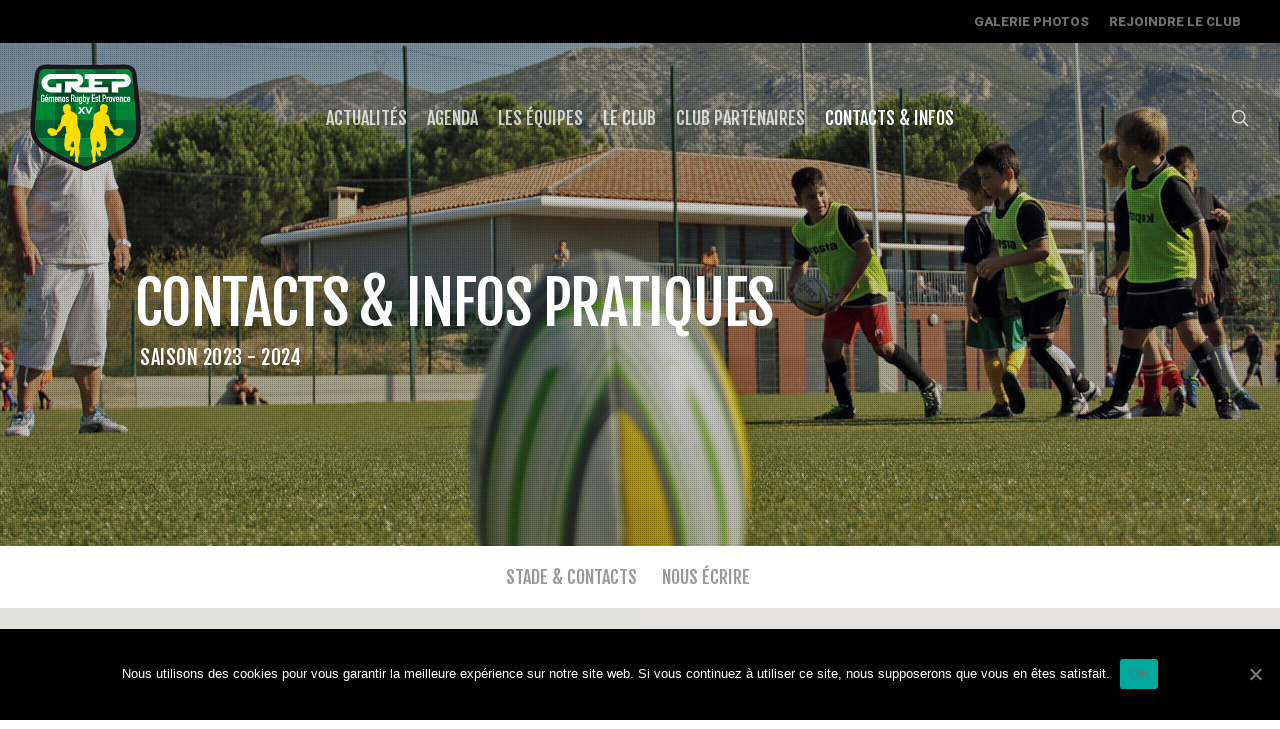

--- FILE ---
content_type: text/html; charset=UTF-8
request_url: https://www.gemenos-rugby.com/contacts-infos-pratiques/
body_size: 19944
content:
<!DOCTYPE html>

<html lang="fr-FR" class="no-js">
<head>

<!-- Google Search Console -->
<meta name="google-site-verification" content="liRjNgbxX7uJQ40U_tach9hmVQwkdNQ7yEoUy0hBMV0" />

<!-- Google Fonts -->
<link href="https://fonts.googleapis.com/css?family=Fjalla+One|Roboto+Condensed:400,700|Roboto+Slab:400,700|Roboto:300,400,500,700,900" rel="stylesheet">

	
	<meta charset="UTF-8">
	
	<meta name="viewport" content="width=device-width, initial-scale=1, maximum-scale=1, user-scalable=0" /><link rel="shortcut icon" href="https://www.gemenos-rugby.com/wp-content/uploads/grep-favicon.png" /><script>!function(e,c){e[c]=e[c]+(e[c]&&" ")+"quform-js"}(document.documentElement,"className");</script>
	<!-- This site is optimized with the Yoast SEO plugin v14.6.1 - https://yoast.com/wordpress/plugins/seo/ -->
	<title>Contacts &amp; Infos pratiques - GREP</title>
	<meta name="robots" content="index, follow" />
	<meta name="googlebot" content="index, follow, max-snippet:-1, max-image-preview:large, max-video-preview:-1" />
	<meta name="bingbot" content="index, follow, max-snippet:-1, max-image-preview:large, max-video-preview:-1" />
	<link rel="canonical" href="https://www.gemenos-rugby.com/contacts-infos-pratiques/" />
	<meta property="og:locale" content="fr_FR" />
	<meta property="og:type" content="article" />
	<meta property="og:title" content="Contacts &amp; Infos pratiques - GREP" />
	<meta property="og:url" content="https://www.gemenos-rugby.com/contacts-infos-pratiques/" />
	<meta property="og:site_name" content="GREP" />
	<meta property="article:publisher" content="https://www.facebook.com/GREP-Gemenos-Rubgy-Est-Provence-524362777657054" />
	<meta property="article:modified_time" content="2025-08-31T16:05:41+00:00" />
	<meta name="twitter:card" content="summary" />
	<meta name="twitter:creator" content="@gemenos_rubgy" />
	<meta name="twitter:site" content="@gemenos_rubgy" />
	<script type="application/ld+json" class="yoast-schema-graph">{"@context":"https://schema.org","@graph":[{"@type":"WebSite","@id":"https://www.gemenos-rugby.com/#website","url":"https://www.gemenos-rugby.com/","name":"GREP","description":"","potentialAction":[{"@type":"SearchAction","target":"https://www.gemenos-rugby.com/?s={search_term_string}","query-input":"required name=search_term_string"}],"inLanguage":"fr-FR"},{"@type":"WebPage","@id":"https://www.gemenos-rugby.com/contacts-infos-pratiques/#webpage","url":"https://www.gemenos-rugby.com/contacts-infos-pratiques/","name":"Contacts & Infos pratiques - GREP","isPartOf":{"@id":"https://www.gemenos-rugby.com/#website"},"datePublished":"2016-09-16T14:09:21+00:00","dateModified":"2025-08-31T16:05:41+00:00","inLanguage":"fr-FR","potentialAction":[{"@type":"ReadAction","target":["https://www.gemenos-rugby.com/contacts-infos-pratiques/"]}]}]}</script>
	<!-- / Yoast SEO plugin. -->


<link rel='dns-prefetch' href='//fonts.googleapis.com' />
<link rel='dns-prefetch' href='//s.w.org' />
<link rel="alternate" type="application/rss+xml" title="GREP &raquo; Flux" href="https://www.gemenos-rugby.com/feed/" />
		<script type="text/javascript">
			window._wpemojiSettings = {"baseUrl":"https:\/\/s.w.org\/images\/core\/emoji\/12.0.0-1\/72x72\/","ext":".png","svgUrl":"https:\/\/s.w.org\/images\/core\/emoji\/12.0.0-1\/svg\/","svgExt":".svg","source":{"concatemoji":"https:\/\/www.gemenos-rugby.com\/wp-includes\/js\/wp-emoji-release.min.js?ver=5.4.18"}};
			/*! This file is auto-generated */
			!function(e,a,t){var n,r,o,i=a.createElement("canvas"),p=i.getContext&&i.getContext("2d");function s(e,t){var a=String.fromCharCode;p.clearRect(0,0,i.width,i.height),p.fillText(a.apply(this,e),0,0);e=i.toDataURL();return p.clearRect(0,0,i.width,i.height),p.fillText(a.apply(this,t),0,0),e===i.toDataURL()}function c(e){var t=a.createElement("script");t.src=e,t.defer=t.type="text/javascript",a.getElementsByTagName("head")[0].appendChild(t)}for(o=Array("flag","emoji"),t.supports={everything:!0,everythingExceptFlag:!0},r=0;r<o.length;r++)t.supports[o[r]]=function(e){if(!p||!p.fillText)return!1;switch(p.textBaseline="top",p.font="600 32px Arial",e){case"flag":return s([127987,65039,8205,9895,65039],[127987,65039,8203,9895,65039])?!1:!s([55356,56826,55356,56819],[55356,56826,8203,55356,56819])&&!s([55356,57332,56128,56423,56128,56418,56128,56421,56128,56430,56128,56423,56128,56447],[55356,57332,8203,56128,56423,8203,56128,56418,8203,56128,56421,8203,56128,56430,8203,56128,56423,8203,56128,56447]);case"emoji":return!s([55357,56424,55356,57342,8205,55358,56605,8205,55357,56424,55356,57340],[55357,56424,55356,57342,8203,55358,56605,8203,55357,56424,55356,57340])}return!1}(o[r]),t.supports.everything=t.supports.everything&&t.supports[o[r]],"flag"!==o[r]&&(t.supports.everythingExceptFlag=t.supports.everythingExceptFlag&&t.supports[o[r]]);t.supports.everythingExceptFlag=t.supports.everythingExceptFlag&&!t.supports.flag,t.DOMReady=!1,t.readyCallback=function(){t.DOMReady=!0},t.supports.everything||(n=function(){t.readyCallback()},a.addEventListener?(a.addEventListener("DOMContentLoaded",n,!1),e.addEventListener("load",n,!1)):(e.attachEvent("onload",n),a.attachEvent("onreadystatechange",function(){"complete"===a.readyState&&t.readyCallback()})),(n=t.source||{}).concatemoji?c(n.concatemoji):n.wpemoji&&n.twemoji&&(c(n.twemoji),c(n.wpemoji)))}(window,document,window._wpemojiSettings);
		</script>
		<style type="text/css">
img.wp-smiley,
img.emoji {
	display: inline !important;
	border: none !important;
	box-shadow: none !important;
	height: 1em !important;
	width: 1em !important;
	margin: 0 .07em !important;
	vertical-align: -0.1em !important;
	background: none !important;
	padding: 0 !important;
}
</style>
	<link rel='stylesheet' id='wp-block-library-css'  href='https://www.gemenos-rugby.com/wp-includes/css/dist/block-library/style.min.css?ver=5.4.18' type='text/css' media='all' />
<link rel='stylesheet' id='cookie-notice-front-css'  href='https://www.gemenos-rugby.com/wp-content/plugins/cookie-notice/css/front.min.css?ver=5.4.18' type='text/css' media='all' />
<link rel='stylesheet' id='nectar-slider-css'  href='https://www.gemenos-rugby.com/wp-content/plugins/salient-nectar-slider/css/nectar-slider.css?ver=1.6' type='text/css' media='all' />
<link rel='stylesheet' id='salient-social-css'  href='https://www.gemenos-rugby.com/wp-content/plugins/salient-social/css/style.css?ver=1.1' type='text/css' media='all' />
<style id='salient-social-inline-css' type='text/css'>

  .sharing-default-minimal .nectar-love.loved,
  body .nectar-social[data-color-override="override"].fixed > a:before, 
  body .nectar-social[data-color-override="override"].fixed .nectar-social-inner a,
  .sharing-default-minimal .nectar-social[data-color-override="override"] .nectar-social-inner a:hover {
    background-color: #ffd600;
  }
  .nectar-social.hover .nectar-love.loved,
  .nectar-social.hover > .nectar-love-button a:hover,
  .nectar-social[data-color-override="override"].hover > div a:hover,
  #single-below-header .nectar-social[data-color-override="override"].hover > div a:hover,
  .nectar-social[data-color-override="override"].hover .share-btn:hover,
  .sharing-default-minimal .nectar-social[data-color-override="override"] .nectar-social-inner a {
    border-color: #ffd600;
  }
  #single-below-header .nectar-social.hover .nectar-love.loved i,
  #single-below-header .nectar-social.hover[data-color-override="override"] a:hover,
  #single-below-header .nectar-social.hover[data-color-override="override"] a:hover i,
  #single-below-header .nectar-social.hover .nectar-love-button a:hover i,
  .nectar-love:hover i,
  .hover .nectar-love:hover .total_loves,
  .nectar-love.loved i,
  .nectar-social.hover .nectar-love.loved .total_loves,
  .nectar-social.hover .share-btn:hover, 
  .nectar-social[data-color-override="override"].hover .nectar-social-inner a:hover,
  .nectar-social[data-color-override="override"].hover > div:hover span,
  .sharing-default-minimal .nectar-social[data-color-override="override"] .nectar-social-inner a:not(:hover) i,
  .sharing-default-minimal .nectar-social[data-color-override="override"] .nectar-social-inner a:not(:hover) {
    color: #ffd600;
  }
</style>
<link rel='stylesheet' id='quform-css'  href='https://www.gemenos-rugby.com/wp-content/plugins/quform/cache/quform.css?ver=1600676305' type='text/css' media='all' />
<link rel='stylesheet' id='font-awesome-css'  href='https://www.gemenos-rugby.com/wp-content/themes/gemenos-rugby/css/font-awesome.min.css?ver=4.6.4' type='text/css' media='all' />
<link rel='stylesheet' id='salient-grid-system-css'  href='https://www.gemenos-rugby.com/wp-content/themes/gemenos-rugby/css/grid-system.css?ver=12.1.0' type='text/css' media='all' />
<link rel='stylesheet' id='main-styles-css'  href='https://www.gemenos-rugby.com/wp-content/themes/gemenos-rugby/css/style.css?ver=12.1.0' type='text/css' media='all' />
<style id='main-styles-inline-css' type='text/css'>
html body[data-header-resize="1"] .container-wrap, html body[data-header-resize="0"] .container-wrap, body[data-header-format="left-header"][data-header-resize="0"] .container-wrap { padding-top: 0; }
html:not(.page-trans-loaded) { background-color: #ffffff; }
</style>
<link rel='stylesheet' id='nectar-header-secondary-nav-css'  href='https://www.gemenos-rugby.com/wp-content/themes/gemenos-rugby/css/header/header-secondary-nav.css?ver=12.1.0' type='text/css' media='all' />
<link rel='stylesheet' id='nectar-ocm-fullscreen-css'  href='https://www.gemenos-rugby.com/wp-content/themes/gemenos-rugby/css/off-canvas/fullscreen.css?ver=12.1.0' type='text/css' media='all' />
<link rel='stylesheet' id='magnific-css'  href='https://www.gemenos-rugby.com/wp-content/themes/gemenos-rugby/css/plugins/magnific.css?ver=8.6.0' type='text/css' media='all' />
<link rel='stylesheet' id='nectar_default_font_open_sans-css'  href='https://fonts.googleapis.com/css?family=Open+Sans%3A300%2C400%2C600%2C700&#038;subset=latin%2Clatin-ext' type='text/css' media='all' />
<link rel='stylesheet' id='responsive-css'  href='https://www.gemenos-rugby.com/wp-content/themes/gemenos-rugby/css/responsive.css?ver=12.1.0' type='text/css' media='all' />
<link rel='stylesheet' id='salient-child-style-css'  href='https://www.gemenos-rugby.com/wp-content/themes/gemenos-rugby-child/style.css?ver=12.1.0' type='text/css' media='all' />
<link rel='stylesheet' id='skin-ascend-css'  href='https://www.gemenos-rugby.com/wp-content/themes/gemenos-rugby/css/ascend.css?ver=12.1.0' type='text/css' media='all' />
<link rel='stylesheet' id='bootstrap-tabs-css'  href='https://www.gemenos-rugby.com/wp-content/plugins/dt_plusgallery/assets/css/bootstrap-tabs.css?ver=5.4.18' type='text/css' media='all' />
<link rel='stylesheet' id='tnpg_style-css'  href='https://www.gemenos-rugby.com/wp-content/plugins/dt_plusgallery/plusgallery.css?ver=3.0.9' type='text/css' media='all' />
<link rel='stylesheet' id='js_composer_front-css'  href='https://www.gemenos-rugby.com/wp-content/plugins/js_composer_salient/assets/css/js_composer.min.css?ver=6.2.0' type='text/css' media='all' />
<link rel='stylesheet' id='dynamic-css-css'  href='https://www.gemenos-rugby.com/wp-content/themes/gemenos-rugby/css/salient-dynamic-styles.css?ver=69245' type='text/css' media='all' />
<style id='dynamic-css-inline-css' type='text/css'>
#page-header-bg h1,#page-header-bg .subheader,.nectar-box-roll .overlaid-content h1,.nectar-box-roll .overlaid-content .subheader,#page-header-bg #portfolio-nav a i,body .section-title #portfolio-nav a:hover i,.page-header-no-bg h1,.page-header-no-bg span,#page-header-bg #portfolio-nav a i,#page-header-bg span,#page-header-bg #single-below-header a:hover,#page-header-bg #single-below-header a:focus,#page-header-bg.fullscreen-header .author-section a{color:#ffffff!important;}body #page-header-bg .pinterest-share i,body #page-header-bg .facebook-share i,body #page-header-bg .linkedin-share i,body #page-header-bg .twitter-share i,body #page-header-bg .google-plus-share i,body #page-header-bg .icon-salient-heart,body #page-header-bg .icon-salient-heart-2{color:#ffffff;}#page-header-bg[data-post-hs="default_minimal"] .inner-wrap > a:not(:hover){color:#ffffff;border-color:rgba(255,255,255,0.4);}.single #page-header-bg #single-below-header > span{border-color:rgba(255,255,255,0.4);}body .section-title #portfolio-nav a:hover i{opacity:0.75;}.single #page-header-bg .blog-title #single-meta .nectar-social.hover > div a,.single #page-header-bg .blog-title #single-meta > div a,.single #page-header-bg .blog-title #single-meta ul .n-shortcode a,#page-header-bg .blog-title #single-meta .nectar-social.hover .share-btn{border-color:rgba(255,255,255,0.4);}.single #page-header-bg .blog-title #single-meta .nectar-social.hover > div a:hover,#page-header-bg .blog-title #single-meta .nectar-social.hover .share-btn:hover,.single #page-header-bg .blog-title #single-meta div > a:hover,.single #page-header-bg .blog-title #single-meta ul .n-shortcode a:hover,.single #page-header-bg .blog-title #single-meta ul li:not(.meta-share-count):hover > a{border-color:rgba(255,255,255,1);}.single #page-header-bg #single-meta div span,.single #page-header-bg #single-meta > div a,.single #page-header-bg #single-meta > div i{color:#ffffff!important;}.single #page-header-bg #single-meta ul .meta-share-count .nectar-social a i{color:rgba(255,255,255,0.7)!important;}.single #page-header-bg #single-meta ul .meta-share-count .nectar-social a:hover i{color:rgba(255,255,255,1)!important;}.no-rgba #header-space{display:none;}@media only screen and (max-width:999px){body #header-space[data-header-mobile-fixed="1"]{display:none;}#header-outer[data-mobile-fixed="false"]{position:absolute;}}@media only screen and (max-width:999px){body:not(.nectar-no-flex-height) #header-space[data-secondary-header-display="full"]:not([data-header-mobile-fixed="false"]){display:block!important;margin-bottom:-116px;}#header-space[data-secondary-header-display="full"][data-header-mobile-fixed="false"]{display:none;}}@media only screen and (min-width:1000px){#header-space{display:none;}.nectar-slider-wrap.first-section,.parallax_slider_outer.first-section,.full-width-content.first-section,.parallax_slider_outer.first-section .swiper-slide .content,.nectar-slider-wrap.first-section .swiper-slide .content,#page-header-bg,.nder-page-header,#page-header-wrap,.full-width-section.first-section{margin-top:0!important;}body #page-header-bg,body #page-header-wrap{height:184px;}body #search-outer{z-index:100000;}}@media only screen and (min-width:1000px){#page-header-wrap.fullscreen-header,#page-header-wrap.fullscreen-header #page-header-bg,html:not(.nectar-box-roll-loaded) .nectar-box-roll > #page-header-bg.fullscreen-header,.nectar_fullscreen_zoom_recent_projects,#nectar_fullscreen_rows:not(.afterLoaded) > div{height:100vh;}.wpb_row.vc_row-o-full-height.top-level,.wpb_row.vc_row-o-full-height.top-level > .col.span_12{min-height:100vh;}#page-header-bg[data-alignment-v="middle"] .span_6 .inner-wrap,#page-header-bg[data-alignment-v="top"] .span_6 .inner-wrap{padding-top:130px;}.nectar-slider-wrap[data-fullscreen="true"]:not(.loaded),.nectar-slider-wrap[data-fullscreen="true"]:not(.loaded) .swiper-container{height:calc(100vh + 2px)!important;}.admin-bar .nectar-slider-wrap[data-fullscreen="true"]:not(.loaded),.admin-bar .nectar-slider-wrap[data-fullscreen="true"]:not(.loaded) .swiper-container{height:calc(100vh - 30px)!important;}}@media only screen and (max-width:999px){#page-header-bg[data-alignment-v="middle"]:not(.fullscreen-header) .span_6 .inner-wrap,#page-header-bg[data-alignment-v="top"] .span_6 .inner-wrap{padding-top:115px;}.vc_row.top-level.full-width-section:not(.full-width-ns) > .span_12,#page-header-bg[data-alignment-v="bottom"] .span_6 .inner-wrap{padding-top:90px;}}@media only screen and (max-width:690px){.vc_row.top-level.full-width-section:not(.full-width-ns) > .span_12{padding-top:115px;}.vc_row.top-level.full-width-content .nectar-recent-posts-single_featured .recent-post-container > .inner-wrap{padding-top:90px;}}@media only screen and (max-width:999px) and (min-width:690px){#page-header-bg[data-alignment-v="middle"]:not(.fullscreen-header) .span_6 .inner-wrap,#page-header-bg[data-alignment-v="top"] .span_6 .inner-wrap,.vc_row.top-level.full-width-section:not(.full-width-ns) > .span_12{padding-top:155px;}}@media only screen and (max-width:999px){.full-width-ns .nectar-slider-wrap .swiper-slide[data-y-pos="middle"] .content,.full-width-ns .nectar-slider-wrap .swiper-slide[data-y-pos="top"] .content{padding-top:30px;}}#nectar_fullscreen_rows{background-color:;}
.stec-share-template {
    display:none!important;
}

.stec-layout-grid-event-ul {
    display:none!important;
}

.stec-layout-grid-event-wrap {
    display:none!important;
}

.stec-layout-grid-invited {
    display:none!important;
}

@media only screen and (min-width: 1440px) {
   header#top nav > ul > li.megamenu.columns-9 > ul > li {
        width: 11%!important;
    }
}

#header-outer[data-box-shadow="small"] {
    box-shadow: 0 0 0px 0 rgba(0,0,0,0.22)!important;
}

body[data-header-color="custom"] #header-secondary-outer nav > ul > li > a {
    border-left: 0px solid rgba(0,0,0,0.1)!important;
}

#header-secondary-outer nav > ul > li > a {
    text-transform: uppercase!important;
}

header#top nav > ul > li.megamenu > ul > li > a {
  font-family: 'Fjalla One', sans-serif!important;
  font-size:0!important;
  line-height:0!important;
  font-weight:400!important;
  letter-spacing:0!important;
  margin-bottom:5px!important;
  text-transform:uppercase!important;
  color: #ffd600!important;
}

header#top nav > ul > li.megamenu > ul > li > a:hover {
  color: #ffd600!important;
}

#header-secondary-outer {
    padding-top: 5px!important;
    padding-bottom: 5px!important;
}

.cookie-notice-container {
    padding: 30px!important;
}

header#top .sf-menu li ul li a {
  font-family: 'Fjalla One', sans-serif!important;
  font-weight:400!important;
  text-align:center!important;
  background-color:#1C1C1C!important;
  color:#CCCCCC!important;
  font-size:47px!important;
  letter-spacing:0!important;
  line-height:75px!important;
  transition:none!important;
  margin-top:20px!important;
  margin-bottom:20px!important;
}

header#top .sf-menu li ul li a:hover {
  background-color:#1C1C1C!important;
}

.page-submenu .full-width-content {
    margin-left: auto!important;
    margin-right: auto!important;
}

#header-outer {
    box-shadow: 0 0 0 0 rgba(0, 0, 0, 0)!important;
    -moz-box-shadow: 0 0 0 0 rgba(0, 0, 0, 0)!important;
    -webkit-box-shadow: 0 0 0 0 rgba(0, 0, 0, 0)!important;
}

#post-area.masonry.classic_enhanced article.post .post-meta {
    display: none!important;
}

header#top nav > ul > li > a {
  font-family: 'Fjalla One', sans-serif!important;
  font-weight:400!important;
  line-height:25.2px!important;
  text-transform:uppercase!important;
}

body[data-header-color="custom"] #header-secondary-outer nav > ul > li > a {
    font-size: 13px!important;
    line-height: 13px!important;
    font-weight: 900!important;
    font-family: Roboto!important;
    font-style: normal!important;
    text-transform: uppercase!important;
}

.stec-layout-event-preview-left-text-title {
    text-align: left!important;
}

.plusgallery a {
   /* background-color: #fff; */
    box-shadow: 0 0 0 0 rgba(0, 0, 0, 0), 0px 0px 0px rgba(0, 0, 0, 0)!important;
}

.pgalbumtitle {
    font-size: 14px!important;
    line-height: 16px!important;
    font-weight: 900!important;
    font-family: Roboto!important;
    font-style: normal!important;
    text-transform: uppercase!important;
    color:#000000!important;
}

#pgthumbcrumbs li {
    font-size: 19px!important;
    line-height: 22px!important;
    font-weight: 900!important;
    font-family: Roboto!important;
    font-style: normal!important;
    text-transform: uppercase!important;
}

.ascend #footer-outer #footer-widgets .col ul li {
    font-family: 'Fjalla One',sans-serif!important;
    font-weight:400!important;
    font-size:14px!important;
    text-transform: uppercase!important;
}

.ascend #footer-outer #footer-widgets .col ul li a:hover {
    color:#000000!important;
}

#footer-outer #copyright p {
    font-family: Roboto Condensed!important;
    font-weight:200!important;
    font-size:14px!important;
    text-transform: initial!important;
    padding-top:30px!important;
    padding-bottom:30px!important;
}

#footer-outer #copyright a {
    color:#004622!important;
}

#footer-outer #copyright a:hover {
    color:#008736!important;
}

#footer-outer .row {
    padding-bottom:0!important;
}

body[data-ext-responsive="true"].single-post #page-header-bg[data-post-hs="default_minimal"] h1 {
    font-family: 'Roboto', sans-serif!important;
    font-size: 70px!important;
    line-height: 80px!important;
    font-weight: 900!important;
    text-transform: uppercase!important;
}

.post-content p {
    font-family: 'Roboto', sans-serif!important;
    font-size: 16px!important;
    line-height: 26px!important;
    font-weight: 200!important;
    color: #000!important;
    text-align: left!important;
    padding-left: 0px!important;
    letter-spacing:0.5px!important;
}

.post-content li {
    font-family: 'Roboto', sans-serif!important;
    font-size: 16px!important;
    line-height: 26px!important;
    font-weight: 200!important;
    color: #000!important;
    text-align: left!important;
    padding-left: 0px!important;
    letter-spacing:0.5px!important;
}

body.single-post .post-content a {
    color: #008736!important;
}

body.single-post .post-content a:hover {
    color: #004622!important;
}

.wp-caption {
    max-width: 100%!important;
    border: 0px solid #ccc!important;
    background: #fff!important;
    padding: 0px!important;
}

.wp-caption p {
    font-weight: 400!important;
}

.blog_next_prev_buttons span {
    font-family: 'Roboto',sans-serif!important;
    font-size: 20px!important;
    line-height: 20px!important;
    font-weight: 600!important;
    text-transform: uppercase!important;
    font-style: normal!important;
}

.blog_next_prev_buttons .col h3 {
    font-family: 'Roboto',sans-serif!important;
    font-size: 50px!important;
    line-height: 50px!important;
    font-weight: 900!important;
    text-transform: uppercase!important;
    font-style: normal!important;
}

body.single-post .heading-title[data-header-style="default_minimal"] .entry-title {
    font-family: 'Roboto', sans-serif!important;
    font-size: 70px!important;
    line-height: 80px!important;
    font-weight: 900!important;
    text-transform: uppercase!important;
}

.single .meta-date.date.published {
display:none!important;
}

.single #single-below-header span {
    font-family: 'Roboto', sans-serif!important;
    font-size: 20px!important;
    line-height: 20px!important;
    font-weight: 400!important;
    color:#000000!important;
}

.single #single-below-header > span {
    border-left: 0!important;
}

.single .heading-title[data-header-style="default_minimal"] .meta-category a {
    border-radius: 0!important;
}

.meta-comment-count {
display: none!important;
}

.fn {
display: none!important;
}

/* Footer - 1 ligne */

@media (min-width: 690px) {
.span_5 {
    width: 85%!important;
}

.span_7 {
    width: 10%!important;
}
}

/* ================ Responsive Design -  1MIN AND 1000MAX - START ================ */

@media only screen and (max-width: 1000px) and (min-width: 1px) {
    
    #header-secondary-outer nav ul.sf-menu {
    border-top: 0!important;
}

#header-secondary-outer nav > ul > li:last-child {
    border-right: 0px!important;
}

body #slide-out-widget-area.fullscreen .inner .off-canvas-menu-container li a[href*="les-equipes"] {
        display:none !important;
    }
    
    #slide-out-widget-area-bg.fullscreen {
background-color: #ffd600!important;
}

#slide-out-widget-area.fullscreen .menuwrapper li a {
color: #000000!important;
}

    #slide-out-widget-area.fullscreen .inner .off-canvas-menu-container li a {
    font-family: 'Fjalla One', sans-serif!important;
    font-size: 40px!important;
    line-height: 40px!important;
    font-weight: 400!important;
    text-transform:uppercase!important;
}

}

/* ================ Responsive Design - 1MIN AND 1000MAX  - END ================ */

/* ================ Responsive Design - 440MAX - START ================ */

@media (max-width: 440px) {

#header-secondary-outer nav > ul > li > a {
    font-size: 10px!important;
}

body #header-secondary-outer[data-full-width="true"] > .container {
    padding: 0 0 !important;
}

body[data-header-color="custom"] #header-secondary-outer nav > ul > li > a {
    font-size: 10px!important;
}

    #slide-out-widget-area.fullscreen .inner .off-canvas-menu-container li a {
    font-size: 30px!important;
    line-height: 30px!important;
}

#header-outer {
    position: absolute !important;
}

body.single-post .heading-title[data-header-style="default_minimal"] .entry-title {
    font-size: 30px!important;
    line-height: 35px!important;
}

.blog_next_prev_buttons .col h3 {
    font-size: 26px!important;
    line-height: 26px!important;
}

.post-content p {
    font-size: 16px!important;
    line-height: 20px!important;
}

.post-content h2 {
    font-size: 18px!important;
    line-height: 24px!important;
}

.post-content h3 {
    font-size: 16px!important;
    line-height: 26px!important;
}

}

/* ================ Responsive Design - 440MAX - END ================ */

/* ================ Responsive Design - 450MIN - 750MAX - START ================ */

@media only screen and (max-width: 750px) and (min-width: 450px) {

body.single-post .heading-title[data-header-style="default_minimal"] .entry-title {
    font-size: 30px!important;
    line-height: 35px!important;
}

.blog_next_prev_buttons .col h3 {
    font-size: 26px!important;
    line-height: 26px!important;
}

.post-content p {
    font-size: 10px!important;
    line-height: 14px!important;
}

.post-content h2 {
    font-size: 18px!important;
    line-height: 26px!important;
}

.post-content h3 {
    font-size: 16px!important;
    line-height: 26px!important;
}

}

/* ================ Responsive Design - 450MIN - 750MAX - END ================ */

/* ================ Responsive Design -  1001MIN - START ================ */

@media (min-width: 1020px) {
    
body #header-outer[data-format="centered-menu"] header#top .span_9 .sf-menu li a[href*="teams"] {
        display:none !important;
    }

}

/* ================ Responsive Design - 1001MIN  - END ================ */

/* ================ Responsive Design - 1024MAX - START ================ */

@media (max-width: 1024px) {

}

/* ================ Responsive Design - 1024MAX - END ================ */

/* ================ Responsive Design - 760MIN - 990MAX - START ================ */

@media only screen and (max-width: 990px) and (min-width: 760px) {

body.single-post .heading-title[data-header-style="default_minimal"] .entry-title {
    font-size: 40px!important;
    line-height: 45px!important;
}

.blog_next_prev_buttons .col h3 {
    font-size: 30px!important;
    line-height: 30px!important;
}

}

/* ================ Responsive Design - 760MIN - 990MAX - END ================ */

/* ================ Responsive Design - 1000MIN - 1300MAX - START ================ */

@media only screen and (max-width: 1300px) and (min-width: 1000px) {

header#top .sf-menu li ul li a {
  font-size:35px!important;
}

body.single-post .heading-title[data-header-style="default_minimal"] .entry-title {
    font-size: 50px!important;
    line-height: 55px!important;
}

}

/* ================ Responsive Design - 1000MIN - 1300MAX - END ================ */
</style>
<link rel='stylesheet' id='the-grid-css'  href='https://www.gemenos-rugby.com/wp-content/plugins/the-grid/frontend/assets/css/the-grid.min.css?ver=2.7.6' type='text/css' media='all' />
<style id='the-grid-inline-css' type='text/css'>
.tolb-holder{background:rgba(0,0,0,0.8)}.tolb-holder .tolb-close,.tolb-holder .tolb-title,.tolb-holder .tolb-counter,.tolb-holder .tolb-next i,.tolb-holder .tolb-prev i{color:#ffffff}.tolb-holder .tolb-load{border-color:rgba(255,255,255,0.2);border-left:3px solid #ffffff}
.to-heart-icon,.to-heart-icon svg,.to-post-like,.to-post-like .to-like-count{position:relative;display:inline-block}.to-post-like{width:auto;cursor:pointer;font-weight:400}.to-heart-icon{float:left;margin:0 4px 0 0}.to-heart-icon svg{overflow:visible;width:15px;height:14px}.to-heart-icon g{-webkit-transform:scale(1);transform:scale(1)}.to-heart-icon path{-webkit-transform:scale(1);transform:scale(1);transition:fill .4s ease,stroke .4s ease}.no-liked .to-heart-icon path{fill:#999;stroke:#999}.empty-heart .to-heart-icon path{fill:transparent!important;stroke:#999}.liked .to-heart-icon path,.to-heart-icon svg:hover path{fill:#ff6863!important;stroke:#ff6863!important}@keyframes heartBeat{0%{transform:scale(1)}20%{transform:scale(.8)}30%{transform:scale(.95)}45%{transform:scale(.75)}50%{transform:scale(.85)}100%{transform:scale(.9)}}@-webkit-keyframes heartBeat{0%,100%,50%{-webkit-transform:scale(1)}20%{-webkit-transform:scale(.8)}30%{-webkit-transform:scale(.95)}45%{-webkit-transform:scale(.75)}}.heart-pulse g{-webkit-animation-name:heartBeat;animation-name:heartBeat;-webkit-animation-duration:1s;animation-duration:1s;-webkit-animation-iteration-count:infinite;animation-iteration-count:infinite;-webkit-transform-origin:50% 50%;transform-origin:50% 50%}.to-post-like a{color:inherit!important;fill:inherit!important;stroke:inherit!important}
</style>
<link rel='stylesheet' id='redux-google-fonts-salient_redux-css'  href='https://fonts.googleapis.com/css?family=Roboto+Condensed%3A400%7CRoboto%3A700%7CFjalla+One%3A400&#038;subset=latin&#038;ver=1692193941' type='text/css' media='all' />
<script type='text/javascript' src='https://www.gemenos-rugby.com/wp-includes/js/jquery/jquery.js?ver=1.12.4-wp'></script>
<script type='text/javascript' src='https://www.gemenos-rugby.com/wp-includes/js/jquery/jquery-migrate.min.js?ver=1.4.1'></script>
<script type='text/javascript'>
/* <![CDATA[ */
var cnArgs = {"ajaxUrl":"https:\/\/www.gemenos-rugby.com\/wp-admin\/admin-ajax.php","nonce":"97ab0f9f53","hideEffect":"fade","position":"bottom","onScroll":"0","onScrollOffset":"100","onClick":"0","cookieName":"cookie_notice_accepted","cookieTime":"2592000","cookieTimeRejected":"2592000","cookiePath":"\/","cookieDomain":"","redirection":"0","cache":"1","refuse":"0","revokeCookies":"0","revokeCookiesOpt":"automatic","secure":"1","coronabarActive":"0"};
/* ]]> */
</script>
<script type='text/javascript' src='https://www.gemenos-rugby.com/wp-content/plugins/cookie-notice/js/front.min.js?ver=1.3.2'></script>
<script type='text/javascript' src='https://www.gemenos-rugby.com/wp-content/plugins/dt_plusgallery/assets/js/isotope.pkgd.min.js?ver=5.4.18'></script>
<script type='text/javascript' src='https://www.gemenos-rugby.com/wp-content/plugins/dt_plusgallery/assets/js/bootstrap-tab.js?ver=5.4.18'></script>
<script type='text/javascript' src='https://www.gemenos-rugby.com/wp-content/plugins/dt_plusgallery/assets/js/plusgallery.min.js?ver=3.0.9'></script>
<link rel='https://api.w.org/' href='https://www.gemenos-rugby.com/wp-json/' />
<link rel="EditURI" type="application/rsd+xml" title="RSD" href="https://www.gemenos-rugby.com/xmlrpc.php?rsd" />
<link rel="wlwmanifest" type="application/wlwmanifest+xml" href="https://www.gemenos-rugby.com/wp-includes/wlwmanifest.xml" /> 
<meta name="generator" content="WordPress 5.4.18" />
<link rel='shortlink' href='https://www.gemenos-rugby.com/?p=775' />
<link rel="alternate" type="application/json+oembed" href="https://www.gemenos-rugby.com/wp-json/oembed/1.0/embed?url=https%3A%2F%2Fwww.gemenos-rugby.com%2Fcontacts-infos-pratiques%2F" />
<link rel="alternate" type="text/xml+oembed" href="https://www.gemenos-rugby.com/wp-json/oembed/1.0/embed?url=https%3A%2F%2Fwww.gemenos-rugby.com%2Fcontacts-infos-pratiques%2F&#038;format=xml" />
        <script type='text/javascript'>
            if (typeof ajaxurl === 'undefined') {
                var ajaxurl = 'https://www.gemenos-rugby.com/wp-admin/admin-ajax.php';
            }
            if (typeof resturl === 'undefined') {
                var resturl = 'https://www.gemenos-rugby.com/wp-json/';
            }
        </script>
        <script type="text/javascript"> var root = document.getElementsByTagName( "html" )[0]; root.setAttribute( "class", "js" ); </script><script>
  (function(i,s,o,g,r,a,m){i['GoogleAnalyticsObject']=r;i[r]=i[r]||function(){
  (i[r].q=i[r].q||[]).push(arguments)},i[r].l=1*new Date();a=s.createElement(o),
  m=s.getElementsByTagName(o)[0];a.async=1;a.src=g;m.parentNode.insertBefore(a,m)
  })(window,document,'script','https://www.google-analytics.com/analytics.js','ga');

  ga('create', 'UA-47504486-1', 'auto');
  ga('send', 'pageview');

</script><meta name="generator" content="Powered by WPBakery Page Builder - drag and drop page builder for WordPress."/>
<style type="text/css" data-type="vc_custom-css">.swiper-slide .content h2 {
    font-family:'Fjalla One', sans-serif!important;
    font-size: 75px!important;
    line-height: 120px!important;
    font-weight: 400!important;
    text-transform: uppercase!important;
    color: #fff!important;
    padding-left: 45px!important;
    text-align:left!important;
}

.swiper-slide .content p {
    font-family: 'Fjalla One', sans-serif!important;
    font-size: 22px!important;
    line-height: 26px!important;
    font-weight: 400!important;
    text-transform: uppercase!important;
    color: #fff!important;
    padding-left: 50px!important;
}

.page-submenu li {
    font-family: 'Fjalla One', sans-serif!important;
    font-size: 18px!important;
    line-height: 22px!important;
    font-weight: 400!important;
    text-transform: uppercase!important;
    color: #000!important;
    text-align:center!important;
}

.page-submenu li a:hover {
    color: #6E6E6B!important;
    opacity: 1!important;
}

.stade h1 {
    font-family: 'Fjalla One', sans-serif!important;
    font-size: 50px!important;
    line-height: 60px!important;
    font-weight: 400!important;
    text-transform: uppercase!important;
    text-align:center!important;
}

.actu h2 {
    font-family: 'Fjalla One', sans-serif!important;
    font-size: 50px!important;
    line-height: 60px!important;
    font-weight: 400!important;
    text-transform: uppercase!important;
}

.equipe h2 {
    font-family: 'Fjalla One', sans-serif!important;
    font-size: 50px!important;
    line-height: 60px!important;
    font-weight: 400!important;
    text-transform: uppercase!important;
}

.staff h2 {
    font-family: 'Fjalla One', sans-serif!important;
    font-size: 50px!important;
    line-height: 60px!important;
    font-weight: 400!important;
    text-transform: uppercase!important;
}

.nous-ecrire h2 {
    font-family: 'Fjalla One', sans-serif!important;
    font-size: 50px!important;
    line-height: 60px!important;
    font-weight: 400!important;
    text-transform: uppercase!important;
    text-align : center!important;
}

.actu h3 {
    font-family: 'Roboto', sans-serif!important;
    font-size: 30px!important;
    line-height: 32px!important;
    font-weight: 900!important;
    text-transform:uppercase!important;
    color:#000!important;
    text-align : left!important;
    padding-left:0px!important;
}

.masonry.classic_enhanced article.post .excerpt {
    font-family: 'Roboto', sans-serif!important;
    font-size: 16px!important;
    line-height: 22px!important;
    font-weight: 200!important;
    color:#000!important;
    text-align : left!important;
    padding-left:0px!important;
}

h4 {
    font-family: 'Fjalla One', sans-serif!important;
    font-size: 22px!important;
    line-height: 26px!important;
    font-weight: 400!important;
    text-transform: uppercase!important;
    color: #000!important;
    text-align:left!important;
}

.stade p {
    font-family: 'Roboto', sans-serif!important;
    font-size: 16px!important;
    line-height: 22px!important;
    font-weight: 200!important;
    color:#000!important;
    text-align : left!important;
}

.stade h3 {
    font-family: 'Fjalla One', sans-serif!important;
    font-size: 50px!important;
    line-height: 60px!important;
    font-weight: 400!important;
    text-transform: uppercase!important;
    text-align:center!important;
}

.stade h5 {
    font-family: 'Fjalla One', sans-serif!important;
    font-size: 22px!important;
    line-height: 34px!important;
    font-weight: 400!important;
    text-transform: uppercase!important;
    text-align:left!important;
    color: #6E6E6B!important;
    letter-spacing:0.5px!important;
}

.equipe h6 {
    font-family: 'Fjalla One', sans-serif!important;
    font-size: 50px!important;
    line-height: 60px!important;
    font-weight: 400!important;
    text-transform: uppercase!important;
}

a {
    color: #6E6E6B!important;
}

a:hover {
    color: #ffffff!important;
}

.divider-small-border {
margin-left: 0px!important;
}

select {
    -webkit-appearance: none!important;
    -moz-appearance: none!important;
    -webkit-border-radius: 3px!important;
    border-radius: 3px!important;
    padding: 22px!important;
    width: 100%!important;
    cursor: pointer!important;
    background: #fff url(https://www.gemenos-rugby.com/wp-content/uploads/form-arrow.png) no-repeat right center!important;
    background-size: 43px 43px!important;
    border-color: #c8c8be!important;
    -webkit-box-shadow: 0 0 0!important;
    border: 1px solid #c8c8be!important;
    height: 48px!important;
    font-family: 'Open Sans'!important;
    font-size: 16px!important;
    font-weight: 300!important;
    line-height: 22px!important;
    color: #4c423e!important;
}

.iphorm-inner label {
    font-family: 'Roboto', sans-serif!important;
    font-size: 16px!important;
    line-height: 22px!important;
    font-weight: 200!important;
    color: #000!important;
    text-align: left!important;
}

.iphorm-element-wrap label span.iphorm-required {
    color: #008736!important;
    font-size: 16px!important;
}


/* ================ Responsive Design - 440MAX - START ================ */

@media screen and (max-width: 440px) {



.nectar-slider-wrap[data-full-width="false"] .swiper-slide .content h2 {
    font-size: 30px!important;
    line-height: 30px!important;
    padding-left: 0px!important;
}

.nectar-slider-wrap[data-full-width="false"] .swiper-slide .content p {
    font-size: 15px!important;
    line-height: 20px!important;
    padding-left: 0px!important;
}

}

/* ================ Responsive Design - 440MAX - END ================ */

/* ================ Responsive Design - 450MIN - 750MAX - START ================ */

@media only screen and (max-width: 750px) and (min-width: 450px) {



.nectar-slider-wrap[data-full-width="false"] .swiper-slide .content h2 {
    font-size: 50px!important;
    line-height: 50px!important;
    padding-left: 0px!important;
}

.nectar-slider-wrap[data-full-width="false"] .swiper-slide .content p {
    font-size: 25px!important;
    line-height: 30px!important;
    padding-left: 0px!important;
}

}

/* ================ Responsive Design - 450MIN - 750MAX - END ================ */

/* ================ Responsive Design - 760MIN - 990MAX - START ================ */

@media only screen and (max-width: 990px) and (min-width: 760px) {

.nectar-slider-wrap[data-full-width="false"] .swiper-slide .content h2 {
font-size: 60px!important;
    line-height: 70px!important;
    padding-left: 0px!important;
}

.nectar-slider-wrap[data-full-width="false"] .swiper-slide .content p {
    font-size: 20px!important;
    line-height: 25px!important;
    padding-left: 0px!important;
}

.le-mot-du-president h3 {
    font-size: 22px!important;
    line-height: 32px!important;
}

.le-mot-du-president p {
    font-size: 16px!important;
    line-height: 20px!important;
}

.timeline h3 {
    font-size: 22px!important;
    line-height: 32px!important;
}

.timeline h2 {
    font-size: 60px!important;
    line-height: 70px!important;
}

.timeline p {
    font-size: 16px!important;
    line-height: 20px!important;
}


}

/* ================ Responsive Design - 760MIN - 990MAX - END ================ */

/* ================ Responsive Design - 1000MIN - 1300MAX - START ================ */

@media only screen and (max-width: 1300px) and (min-width: 1000px) {

.nectar-slider-wrap[data-full-width="false"] .swiper-slide .content h2 {
    font-size: 60px!important;
    line-height: 70px!important;
}

.nectar-slider-wrap[data-full-width="false"] .swiper-slide .content p {
    font-size: 20px!important;
    line-height: 25px!important;
}

.wpb_row .span_12 > .col.padding-10-percent {
padding: 3%!important;
}

}

/* ================ Responsive Design - 1000MIN - 1300MAX - END ================ */</style><noscript><style> .wpb_animate_when_almost_visible { opacity: 1; }</style></noscript><style type="text/css">
    #wpadminbar, #wpadminbar .menupop .ab-sub-wrapper, .ab-sub-secondary, #wpadminbar .quicklinks .menupop ul.ab-sub-secondary, #wpadminbar .quicklinks .menupop ul.ab-sub-secondary .ab-submenu { background: #cad2c5;}
#wpadminbar a.ab-item, #wpadminbar>#wp-toolbar span.ab-label, #wpadminbar>#wp-toolbar span.noticon, #wpadminbar .ab-icon:before, #wpadminbar .ab-item:before { color: #ffffff }
#wpadminbar .quicklinks .menupop ul li a, #wpadminbar .quicklinks .menupop ul li a strong, #wpadminbar .quicklinks .menupop.hover ul li a, #wpadminbar.nojs .quicklinks .menupop:hover ul li a { color: #ffffff; font-size:13px !important }

#wpadminbar .ab-top-menu>li.hover>.ab-item,#wpadminbar.nojq .quicklinks .ab-top-menu>li>.ab-item:focus,#wpadminbar:not(.mobile) .ab-top-menu>li:hover>.ab-item,#wpadminbar:not(.mobile) .ab-top-menu>li>.ab-item:focus{background:#4ecdc4; color:#ffffff}
#wpadminbar:not(.mobile)>#wp-toolbar a:focus span.ab-label,#wpadminbar:not(.mobile)>#wp-toolbar li:hover span.ab-label,#wpadminbar>#wp-toolbar li.hover span.ab-label, #wpadminbar.mobile .quicklinks .hover .ab-icon:before,#wpadminbar.mobile .quicklinks .hover .ab-item:before, #wpadminbar .quicklinks .menupop .ab-sub-secondary>li .ab-item:focus a,#wpadminbar .quicklinks .menupop .ab-sub-secondary>li>a:hover, #wpadminbar #wp-admin-bar-user-info .display-name, #wpadminbar>#wp-toolbar>#wp-admin-bar-root-default li:hover span.ab-label  {color:#ffffff}
#wpadminbar .quicklinks .ab-sub-wrapper .menupop.hover>a,#wpadminbar .quicklinks .menupop ul li a:focus,#wpadminbar .quicklinks .menupop ul li a:focus strong,#wpadminbar .quicklinks .menupop ul li a:hover,#wpadminbar .quicklinks .menupop ul li a:hover strong,#wpadminbar .quicklinks .menupop.hover ul li a:focus,#wpadminbar .quicklinks .menupop.hover ul li a:hover,#wpadminbar li #adminbarsearch.adminbar-focused:before,#wpadminbar li .ab-item:focus:before,#wpadminbar li a:focus .ab-icon:before,#wpadminbar li.hover .ab-icon:before,#wpadminbar li.hover .ab-item:before,#wpadminbar li:hover #adminbarsearch:before,#wpadminbar li:hover .ab-icon:before,#wpadminbar li:hover .ab-item:before,#wpadminbar.nojs .quicklinks .menupop:hover ul li a:focus,#wpadminbar.nojs .quicklinks .menupop:hover ul li a:hover, #wpadminbar .quicklinks .ab-sub-wrapper .menupop.hover>a .blavatar,#wpadminbar .quicklinks li a:focus .blavatar,#wpadminbar .quicklinks li a:hover .blavatar{color:#ffffff}
#wpadminbar .menupop .ab-sub-wrapper, #wpadminbar .shortlink-input {background:#4ecdc4;}

#wpadminbar .ab-submenu .ab-item, #wpadminbar .quicklinks .menupop ul.ab-submenu li a, #wpadminbar .quicklinks .menupop ul.ab-submenu li a.ab-item { color: #ffffff;}
#wpadminbar .ab-submenu .ab-item:hover, #wpadminbar .quicklinks .menupop ul.ab-submenu li a:hover, #wpadminbar .quicklinks .menupop ul.ab-submenu li a.ab-item:hover { color: #eaeaea;}

    div#wpadminbar li#wp-admin-bar-alter_admin_title {
        background-color: #15232d;
        }

.quicklinks li.alter_admin_title { width: 200px !important; }
.quicklinks li.alter_admin_title a{ margin-left:20px !important; outline:none; border:none;}
#wpadminbar .quicklinks li#wp-admin-bar-my-account.with-avatar>a img {width: 20px; height: 20px; border-radius: 100px; -moz-border-radius: 100px; -webkit-border-radius: 100px; border: none; }
#wpadminbar .menupop .ab-sub-wrapper, #wpadminbar .shortlink-input { -webkit-box-shadow: none !important;	-moz-box-shadow: none !important;box-shadow: none !important;}
		</style>
			
</head>


<body class="page-template-default page page-id-775 cookies-not-set ascend wpb-js-composer js-comp-ver-6.2.0 vc_responsive" data-footer-reveal="false" data-footer-reveal-shadow="none" data-header-format="centered-menu" data-body-border="off" data-boxed-style="" data-header-breakpoint="1000" data-dropdown-style="minimal" data-cae="linear" data-cad="650" data-megamenu-width="contained" data-aie="none" data-ls="magnific" data-apte="standard" data-hhun="1" data-fancy-form-rcs="default" data-form-style="default" data-form-submit="default" data-is="minimal" data-button-style="default" data-user-account-button="false" data-flex-cols="true" data-col-gap="default" data-header-inherit-rc="false" data-header-search="true" data-animated-anchors="true" data-ajax-transitions="true" data-full-width-header="true" data-slide-out-widget-area="true" data-slide-out-widget-area-style="fullscreen" data-user-set-ocm="off" data-loading-animation="none" data-bg-header="true" data-responsive="1" data-ext-responsive="true" data-header-resize="0" data-header-color="custom" data-cart="false" data-remove-m-parallax="" data-remove-m-video-bgs="" data-m-animate="0" data-force-header-trans-color="light" data-smooth-scrolling="0" data-permanent-transparent="false" >
	
	<script type="text/javascript"> if(navigator.userAgent.match(/(Android|iPod|iPhone|iPad|BlackBerry|IEMobile|Opera Mini)/)) { document.body.className += " using-mobile-browser "; } </script><div id="ajax-loading-screen" data-disable-mobile="1" data-disable-fade-on-click="1" data-effect="standard" data-method="standard"><div class="loading-icon none"><span class="default-loading-icon spin"></span></div></div>	
	<div id="header-space"  data-header-mobile-fixed='1'></div> 
	
		
	<div id="header-outer" data-has-menu="true" data-has-buttons="yes" data-header-button_style="default" data-using-pr-menu="false" data-mobile-fixed="1" data-ptnm="false" data-lhe="default" data-user-set-bg="#ffffff" data-format="centered-menu" data-permanent-transparent="false" data-megamenu-rt="0" data-remove-fixed="0" data-header-resize="0" data-cart="false" data-transparency-option="1" data-box-shadow="small" data-shrink-num="5" data-using-secondary="1" data-using-logo="1" data-logo-height="110" data-m-logo-height="90" data-padding="20" data-full-width="true" data-condense="false" data-transparent-header="true" data-transparent-shadow-helper="false" data-remove-border="true" class="transparent">
		
			
	<div id="header-secondary-outer" class="centered-menu" data-mobile="default" data-remove-fixed="0" data-lhe="default" data-secondary-text="false" data-full-width="true" data-mobile-fixed="1" data-permanent-transparent="false" >
		<div class="container">
			<nav>
									<ul class="sf-menu">
						<li id="menu-item-931" class="menu-item menu-item-type-post_type menu-item-object-page menu-item-931"><a href="https://www.gemenos-rugby.com/phototheque/">Galerie photos</a></li>
<li id="menu-item-1460" class="menu-item menu-item-type-post_type menu-item-object-page menu-item-1460"><a href="https://www.gemenos-rugby.com/rejoindre-le-club/">Rejoindre le Club</a></li>
					</ul>
									
			</nav>
		</div>
	</div>
	

<header id="top">
	<div class="container">
		<div class="row">
			<div class="col span_3">
				<a id="logo" href="https://www.gemenos-rugby.com" data-supplied-ml-starting-dark="false" data-supplied-ml-starting="false" data-supplied-ml="false" >
					<img class="stnd default-logo" alt="GREP" src="https://www.gemenos-rugby.com/wp-content/uploads/2016/08/grep-logotype.svg" srcset="https://www.gemenos-rugby.com/wp-content/uploads/2016/08/grep-logotype.svg 1x, https://www.gemenos-rugby.com/wp-content/uploads/2016/08/grep-logotype.svg 2x" /><img class="starting-logo default-logo"  alt="GREP" src="https://www.gemenos-rugby.com/wp-content/uploads/2016/08/grep-logotype.svg" srcset="https://www.gemenos-rugby.com/wp-content/uploads/2016/08/grep-logotype.svg 1x, https://www.gemenos-rugby.com/wp-content/uploads/2016/08/grep-logotype.svg 2x" /><img class="starting-logo dark-version default-logo"  alt="GREP" src="https://www.gemenos-rugby.com/wp-content/uploads/grep-club-partenaires-logotype.svg" srcset="https://www.gemenos-rugby.com/wp-content/uploads/grep-club-partenaires-logotype.svg 1x, https://www.gemenos-rugby.com/wp-content/uploads/grep-club-partenaires-logotype.svg 2x" /> 
				</a>
				
							</div><!--/span_3-->
			
			<div class="col span_9 col_last">
									<a class="mobile-search" href="#searchbox"><span class="nectar-icon icon-salient-search" aria-hidden="true"></span></a>
										<div class="slide-out-widget-area-toggle mobile-icon fullscreen" data-custom-color="false" data-icon-animation="simple-transform">
						<div> <a href="#sidewidgetarea" aria-label="Navigation Menu" aria-expanded="false" class="closed">
							<span aria-hidden="true"> <i class="lines-button x2"> <i class="lines"></i> </i> </span>
						</a></div> 
					</div>
								
									
					<nav>
						
						<ul class="sf-menu">	
							<li id="menu-item-727" class="menu-item menu-item-type-post_type menu-item-object-page menu-item-727"><a href="https://www.gemenos-rugby.com/les-actus/">Actualités</a></li>
<li id="menu-item-744" class="menu-item menu-item-type-post_type menu-item-object-page menu-item-744"><a href="https://www.gemenos-rugby.com/agenda/">Agenda</a></li>
<li id="menu-item-640" class="megamenu columns-5 menu-item menu-item-type-post_type menu-item-object-page menu-item-has-children menu-item-640"><a href="https://www.gemenos-rugby.com/les-equipes/">Les équipes</a>
<ul class="sub-menu">
	<li id="menu-item-624" class="menu-item menu-item-type-custom menu-item-object-custom menu-item-has-children menu-item-624"><a href="#">A<span class="sf-sub-indicator"><i class="fa fa-angle-right icon-in-menu"></i></span></a>
	<ul class="sub-menu">
		<li id="menu-item-4316" class="menu-item menu-item-type-post_type menu-item-object-page menu-item-4316"><a href="https://www.gemenos-rugby.com/categorie-baby-rugby/">BABY</a></li>
		<li id="menu-item-630" class="menu-item menu-item-type-post_type menu-item-object-page menu-item-630"><a href="https://www.gemenos-rugby.com/categorie-m12/">M12</a></li>
		<li id="menu-item-637" class="menu-item menu-item-type-post_type menu-item-object-page menu-item-637"><a href="https://www.gemenos-rugby.com/categorie-seniors/">SENIORS</a></li>
	</ul>
</li>
	<li id="menu-item-625" class="menu-item menu-item-type-custom menu-item-object-custom menu-item-has-children menu-item-625"><a href="#">B<span class="sf-sub-indicator"><i class="fa fa-angle-right icon-in-menu"></i></span></a>
	<ul class="sub-menu">
		<li id="menu-item-623" class="menu-item menu-item-type-post_type menu-item-object-page menu-item-623"><a href="https://www.gemenos-rugby.com/categorie-m6/">M6</a></li>
		<li id="menu-item-632" class="menu-item menu-item-type-post_type menu-item-object-page menu-item-632"><a href="https://www.gemenos-rugby.com/categorie-m14/">M14</a></li>
		<li id="menu-item-4629" class="menu-item menu-item-type-post_type menu-item-object-page menu-item-4629"><a href="https://www.gemenos-rugby.com/categorie-seniors-reserve/">SENIORS R</a></li>
	</ul>
</li>
	<li id="menu-item-627" class="menu-item menu-item-type-custom menu-item-object-custom menu-item-has-children menu-item-627"><a href="#">C<span class="sf-sub-indicator"><i class="fa fa-angle-right icon-in-menu"></i></span></a>
	<ul class="sub-menu">
		<li id="menu-item-626" class="menu-item menu-item-type-post_type menu-item-object-page menu-item-626"><a href="https://www.gemenos-rugby.com/categorie-m8/">M8</a></li>
		<li id="menu-item-633" class="menu-item menu-item-type-post_type menu-item-object-page menu-item-633"><a href="https://www.gemenos-rugby.com/categorie-m16/">M16</a></li>
		<li id="menu-item-4456" class="menu-item menu-item-type-post_type menu-item-object-page menu-item-4456"><a href="https://www.gemenos-rugby.com/categorie-loisirs-feminin/">LOISIRS F</a></li>
	</ul>
</li>
	<li id="menu-item-629" class="menu-item menu-item-type-custom menu-item-object-custom menu-item-has-children menu-item-629"><a href="#">D<span class="sf-sub-indicator"><i class="fa fa-angle-right icon-in-menu"></i></span></a>
	<ul class="sub-menu">
		<li id="menu-item-628" class="menu-item menu-item-type-post_type menu-item-object-page menu-item-628"><a href="https://www.gemenos-rugby.com/categorie-m10/">M10</a></li>
		<li id="menu-item-2936" class="menu-item menu-item-type-post_type menu-item-object-page menu-item-2936"><a href="https://www.gemenos-rugby.com/categorie-m19/">M19</a></li>
		<li id="menu-item-636" class="menu-item menu-item-type-post_type menu-item-object-page menu-item-636"><a href="https://www.gemenos-rugby.com/categorie-loisirs-masculin/">LOISIRS M</a></li>
	</ul>
</li>
</ul>
</li>
<li id="menu-item-1944" class="menu-item menu-item-type-post_type menu-item-object-page menu-item-has-children menu-item-1944"><a href="https://www.gemenos-rugby.com/teams/">Les équipes</a>
<ul class="sub-menu">
	<li id="menu-item-4457" class="menu-item menu-item-type-post_type menu-item-object-page menu-item-4457"><a href="https://www.gemenos-rugby.com/categorie-baby-rugby/">BABY RUGBY</a></li>
	<li id="menu-item-1951" class="menu-item menu-item-type-post_type menu-item-object-page menu-item-1951"><a href="https://www.gemenos-rugby.com/categorie-m6/">M6</a></li>
	<li id="menu-item-1952" class="menu-item menu-item-type-post_type menu-item-object-page menu-item-1952"><a href="https://www.gemenos-rugby.com/categorie-m8/">M8</a></li>
	<li id="menu-item-1946" class="menu-item menu-item-type-post_type menu-item-object-page menu-item-1946"><a href="https://www.gemenos-rugby.com/categorie-m10/">M10</a></li>
	<li id="menu-item-1947" class="menu-item menu-item-type-post_type menu-item-object-page menu-item-1947"><a href="https://www.gemenos-rugby.com/categorie-m12/">M12</a></li>
	<li id="menu-item-1948" class="menu-item menu-item-type-post_type menu-item-object-page menu-item-1948"><a href="https://www.gemenos-rugby.com/categorie-m14/">M14</a></li>
	<li id="menu-item-1949" class="menu-item menu-item-type-post_type menu-item-object-page menu-item-1949"><a href="https://www.gemenos-rugby.com/categorie-m16/">M16</a></li>
	<li id="menu-item-2935" class="menu-item menu-item-type-post_type menu-item-object-page menu-item-2935"><a href="https://www.gemenos-rugby.com/categorie-m19/">M19</a></li>
	<li id="menu-item-1945" class="menu-item menu-item-type-post_type menu-item-object-page menu-item-1945"><a href="https://www.gemenos-rugby.com/categorie-seniors/">SENIORS</a></li>
	<li id="menu-item-4458" class="menu-item menu-item-type-post_type menu-item-object-page menu-item-4458"><a href="https://www.gemenos-rugby.com/categorie-loisirs-feminin/">LOISIRS FEMININ</a></li>
	<li id="menu-item-1954" class="menu-item menu-item-type-post_type menu-item-object-page menu-item-1954"><a href="https://www.gemenos-rugby.com/categorie-loisirs-masculin/">LOISIRS MASCULIN</a></li>
</ul>
</li>
<li id="menu-item-779" class="menu-item menu-item-type-post_type menu-item-object-page menu-item-779"><a href="https://www.gemenos-rugby.com/club-gemenos-rugby-est-provence/">Le club</a></li>
<li id="menu-item-1304" class="menu-item menu-item-type-post_type menu-item-object-page menu-item-1304"><a href="https://www.gemenos-rugby.com/club-partenaires-et-fournisseurs-officiels/">club partenaires</a></li>
<li id="menu-item-777" class="menu-item menu-item-type-post_type menu-item-object-page current-menu-item page_item page-item-775 current_page_item menu-item-777"><a href="https://www.gemenos-rugby.com/contacts-infos-pratiques/" aria-current="page">Contacts &#038; Infos</a></li>
						</ul>
						

													<ul class="buttons sf-menu" data-user-set-ocm="off">
								
								<li id="search-btn"><div><a href="#searchbox"><span class="icon-salient-search" aria-hidden="true"></span></a></div> </li>								
							</ul>
												
					</nav>
					
					<div class="logo-spacing" data-using-image="true"><img class="hidden-logo" alt="GREP" src="https://www.gemenos-rugby.com/wp-content/uploads/2016/08/grep-logotype.svg" /></div>					
				</div><!--/span_9-->
				
								
			</div><!--/row-->
					</div><!--/container-->
	</header>
		
	</div>
	
	
<div id="search-outer" class="nectar">
	<div id="search">
		<div class="container">
			 <div id="search-box">
				 <div class="inner-wrap">
					 <div class="col span_12">
						  <form role="search" action="https://www.gemenos-rugby.com/" method="GET">
															<input type="text" name="s" id="s" value="Start Typing..." data-placeholder="Start Typing..." />
															
												</form>
					</div><!--/span_12-->
				</div><!--/inner-wrap-->
			 </div><!--/search-box-->
			 <div id="close"><a href="#">
				<span class="icon-salient-x" aria-hidden="true"></span>				 </a></div>
		 </div><!--/container-->
	</div><!--/search-->
</div><!--/search-outer-->
	
	<div id="ajax-content-wrap">
		
		<div class="blurred-wrap">
<div class="container-wrap">
	<div class="container main-content">
		<div class="row">
			
			
		<div id="slider"  data-column-margin="default" data-midnight="dark"  class="wpb_row vc_row-fluid vc_row top-level full-width-content standard_section "  style="padding-top: 0px; padding-bottom: 0px; "><div class="row-bg-wrap" data-bg-animation="none" data-bg-overlay="false"><div class="inner-wrap"><div class="row-bg"  style=""></div></div><div class="row-bg-overlay" ></div></div><div class="row_col_wrap_12 col span_12 dark left">
	<div  class="vc_col-sm-12 wpb_column column_container vc_column_container col no-extra-padding inherit_tablet inherit_phone "  data-t-w-inherits="default" data-bg-cover="" data-padding-pos="all" data-has-bg-color="false" data-bg-color="" data-bg-opacity="1" data-hover-bg="" data-hover-bg-opacity="1" data-animation="" data-delay="0" >
		<div class="vc_column-inner" ><div class="column-bg-overlay-wrap" data-bg-animation="none"><div class="column-bg-overlay"></div></div>
			<div class="wpb_wrapper">
				<div data-midnight="nectar-slider" class="parallax_slider_outer "><div  data-transition="slide" data-overall_style="classic" data-flexible-height="" data-animate-in-effect="none" data-fullscreen="false" data-button-sizing="regular" data-button-styling="btn_with_count" data-autorotate="" data-parallax="true" data-parallax-disable-mobile="" data-caption-trans="fade_in_from_bottom" data-parallax-style="bg_only" data-bg-animation="none" data-full-width="false" class="nectar-slider-wrap " id="nectar-slider-instance-1"><div class="swiper-container"  data-tho="auto" data-tco="auto" data-pho="auto" data-pco="auto" data-loop="false" data-height="470" data-min-height="" data-arrows="false" data-bullets="false" data-bullet_style="see_through" data-bullet_position="bottom" data-desktop-swipe="false" data-settings=""> <div class="swiper-wrapper"><div class="swiper-slide" data-desktop-content-width="auto" data-tablet-content-width="auto" data-bg-alignment="top" data-color-scheme="light" data-x-pos="left" data-y-pos="middle" ><div class="slide-bg-wrap"><div class="image-bg" style="background-image: url(https://www.gemenos-rugby.com/wp-content/uploads/140927_grep_entrainement_7404_OK.jpg);"> &nbsp; </div></div><div class="container">
						<div class="content"><h2>Contacts &amp; Infos pratiques</h2><p  ><span>Saison 2023 - 2024</span></p></div>
								</div><!--/container--><div class="video-texture active_texture"> <span class="ie-fix"></span> </div></div> <!--/swiper-slide--></div><div class="nectar-slider-loading "> <span class="loading-icon none">   </span> </div> </div> 
					
					</div></div>
			</div> 
		</div>
	</div> 
</div></div>
		<div id="fws_697025e104087"  data-column-margin="default" data-midnight="dark"  class="wpb_row vc_row-fluid vc_row full-width-content  vc_row-o-equal-height vc_row-flex  vc_row-o-content-middle standard_section intranav"  style="padding-top: 0px; padding-bottom: 0px; "><div class="row-bg-wrap" data-bg-animation="none" data-bg-overlay="false"><div class="inner-wrap"><div class="row-bg using-bg-color"  style="background-color: #ffffff; "></div></div><div class="row-bg-overlay" ></div></div><div class="row_col_wrap_12 col span_12 dark center">
	<div  class="vc_col-sm-12 vc_hidden-xs wpb_column column_container vc_column_container col no-extra-padding inherit_tablet inherit_phone "  data-t-w-inherits="default" data-bg-cover="" data-padding-pos="all" data-has-bg-color="false" data-bg-color="" data-bg-opacity="1" data-hover-bg="" data-hover-bg-opacity="1" data-animation="" data-delay="0" >
		<div class="vc_column-inner" ><div class="column-bg-overlay-wrap" data-bg-animation="none"><div class="column-bg-overlay"></div></div>
			<div class="wpb_wrapper">
				<div class="page-submenu" data-bg-color="#ffffff" data-sticky="true" data-alignment="center"><div class="full-width-content" style="background-color:#ffffff; color: #000000;"><a href="#" class="mobile-menu-link"><i class="salient-page-submenu-icon"></i>Menu</a><ul style="background-color:#ffffff; color: #000000;"><li><a  href="#stade">Stade &amp; Contacts</a></li><li><a  href="#nous-ecrire">Nous écrire</a></li></ul></div></div>
			</div> 
		</div>
	</div> 
</div></div>
		<div id="stade"  data-column-margin="default" data-midnight="dark"  class="wpb_row vc_row-fluid vc_row full-width-content  vc_row-o-equal-height vc_row-flex  vc_row-o-content-top standard_section stade"  style="padding-top: 0px; padding-bottom: 0px; "><div class="row-bg-wrap" data-bg-animation="none" data-bg-overlay="false"><div class="inner-wrap"><div class="row-bg using-bg-color"  style="background-color: #e2e2dc; "></div></div><div class="row-bg-overlay" ></div></div><div class="row_col_wrap_12 col span_12 dark left">
	<div  class="vc_col-sm-6 wpb_column column_container vc_column_container col padding-10-percent inherit_tablet inherit_phone "  data-t-w-inherits="default" data-bg-cover="" data-padding-pos="left-right" data-has-bg-color="false" data-bg-color="" data-bg-opacity="1" data-hover-bg="" data-hover-bg-opacity="1" data-animation="" data-delay="0" >
		<div class="vc_column-inner" ><div class="column-bg-overlay-wrap" data-bg-animation="none"><div class="column-bg-overlay"></div></div>
			<div class="wpb_wrapper">
				<div class="divider-wrap" data-alignment="default"><div style="height: 50px;" class="divider"></div></div>
<div class="wpb_text_column wpb_content_element " >
	<div class="wpb_wrapper">
		<h4>STADE <span style="color: #ffffff;">GUY DELESTRADE</span></h4>
<p>avenue César Baldaccini . 13420 Gémenos</p>
<h4>Horaires <span style="color: #ffffff;">d&rsquo;ouverture</span></h4>
<p>Lundi de 18h30 à 20h30 &#8211; Mardi de 19h30 à 21h00<br />
Mercredi de 14h00 à 21h00 &#8211; Jeudi de 19h00 à 21h00<br />
Vendredi de 18h30 à 22h00 &#8211; Samedi de 10h00 à 12h00</p>
	</div>
</div>



<div class="divider-wrap" data-alignment="default"><div style="margin-top: 25px; width: 450px; height: 1px; margin-bottom: 25px;" data-width="450" data-animate="" data-animation-delay="" data-color="extra-color-3" class="divider-small-border"></div></div>
<div class="wpb_text_column wpb_content_element " >
	<div class="wpb_wrapper">
		<h4>Infos pratiques <span style="color: #ffffff;">Catégories</span></h4>
<h5><a href="https://www.gemenos-rugby.com/categorie-baby-rugby/#infos-pratiques">BABY</a> <span style="color: #ffffff;">/</span> <a href="https://www.gemenos-rugby.com/categorie-m6/#infos-pratiques">M6</a> <span style="color: #ffffff;">/</span> <a href="https://www.gemenos-rugby.com/categorie-m8/#infos-pratiques">M8</a> <span style="color: #ffffff;">/</span> <a href="https://www.gemenos-rugby.com/categorie-m10/#infos-pratiques">M10</a> <span style="color: #ffffff;">/</span> <a href="https://www.gemenos-rugby.com/categorie-m12/#infos-pratiques">M12</a> <span style="color: #ffffff;">/</span> <a href="https://www.gemenos-rugby.com/categorie-m14/#infos-pratiques">M14</a> <span style="color: #ffffff;">/</span> <a href="https://www.gemenos-rugby.com/categorie-m16/#infos-pratiques">M16</a> <span style="color: #ffffff;">/</span> <a href="https://www.gemenos-rugby.com/categorie-m19/#infos-pratiques">M19</a> <span style="color: #ffffff;">/ </span><a href="https://www.gemenos-rugby.com/categorie-seniors/#infos-pratiques">SENIORS</a> <span style="color: #ffffff;">/ </span><a href="https://www.gemenos-rugby.com/categorie-seniors-reserve/#infos-pratiques">SENIORS RÉSERVE</a> <span style="color: #ffffff;">/</span> <a href="https://www.gemenos-rugby.com/categorie-loisirs-feminin/#infos-pratiques">LOISIRS FÉMININS</a> <span style="color: #ffffff;">/ </span><a href="https://www.gemenos-rugby.com/categorie-loisirs-masculin/#infos-pratiques">LOISIRS MASCULINS</a></h5>
	</div>
</div>



<div class="divider-wrap" data-alignment="default"><div style="margin-top: 25px; width: 450px; height: 1px; margin-bottom: 25px;" data-width="450" data-animate="" data-animation-delay="" data-color="extra-color-3" class="divider-small-border"></div></div>
<div class="wpb_text_column wpb_content_element " >
	<div class="wpb_wrapper">
		<h4>Contacts <span style="color: #ffffff;">Administratifs</span></h4>
	</div>
</div>



<div class="divider-wrap" data-alignment="default"><div style="height: 10px;" class="divider"></div></div><div id="fws_697025e10b0c2" data-midnight="" data-column-margin="default" class="wpb_row vc_row-fluid vc_row inner_row standard_section   "  style="padding-top: 0px; padding-bottom: 0px; "><div class="row-bg-wrap"> <div class="row-bg" ></div> </div><div class="row_col_wrap_12_inner col span_12  left">
	<div  class="vc_col-sm-6 wpb_column column_container vc_column_container col child_column no-extra-padding inherit_tablet inherit_phone "   data-t-w-inherits="default" data-bg-cover="" data-padding-pos="all" data-has-bg-color="false" data-bg-color="" data-bg-opacity="1" data-hover-bg="" data-hover-bg-opacity="1" data-animation="" data-delay="0">
		<div class="vc_column-inner" ><div class="column-bg-overlay-wrap" data-bg-animation="none"><div class="column-bg-overlay"></div></div>
		<div class="wpb_wrapper">
			
<div class="wpb_text_column wpb_content_element " >
	<div class="wpb_wrapper">
		<p><strong>Marie PAYRÉ</strong><br />
Président<br />
06 20 12 80 57</p>
<p><strong>Stéphane TOUYARET</strong><br />
Président<br />
06 17 32 30 60</p>
	</div>
</div>




		</div> 
	</div>
	</div> 

	<div  class="vc_col-sm-6 wpb_column column_container vc_column_container col child_column no-extra-padding inherit_tablet inherit_phone "   data-t-w-inherits="default" data-bg-cover="" data-padding-pos="all" data-has-bg-color="false" data-bg-color="" data-bg-opacity="1" data-hover-bg="" data-hover-bg-opacity="1" data-animation="" data-delay="0">
		<div class="vc_column-inner" ><div class="column-bg-overlay-wrap" data-bg-animation="none"><div class="column-bg-overlay"></div></div>
		<div class="wpb_wrapper">
			
<div class="wpb_text_column wpb_content_element " >
	<div class="wpb_wrapper">
		<p><strong>Emilie Bougault</strong><br />
Secrétaire Générale<br />
06 09 44 23 35</p>
<p><strong>Lionel NACCARI</strong><br />
Responsable Ecole de rugby<br />
06 15 15 68 02</p>
	</div>
</div>




		</div> 
	</div>
	</div> 
</div></div><div class="divider-wrap" data-alignment="default"><div style="height: 50px;" class="divider"></div></div>
			</div> 
		</div>
	</div> 

	<div  class="vc_col-sm-6 wpb_column column_container vc_column_container col no-extra-padding inherit_tablet inherit_phone "  data-t-w-inherits="default" data-bg-cover="" data-padding-pos="all" data-has-bg-color="false" data-bg-color="" data-bg-opacity="1" data-hover-bg="" data-hover-bg-opacity="1" data-animation="" data-delay="0" >
		<div class="vc_column-inner" ><div class="column-bg-overlay-wrap" data-bg-animation="none"><div class="column-bg-overlay"></div></div>
			<div class="wpb_wrapper">
				<div id="map_697025e10e1a8" style="height: 950px;" class="nectar-google-map" data-infowindow-start-open="" data-dark-color-scheme="" data-marker-style="default" data-nectar-marker-color="accent-color" data-ultra-flat="" data-greyscale="" data-extra-color="" data-enable-animation="1" data-enable-zoom="" data-zoom-level="15" data-center-lat="43.2847222" data-center-lng="5.6207651" data-marker-img="https://www.gemenos-rugby.com/wp-content/uploads/grep-logotype-marker-googlemap.png"></div><div class="map_697025e10e1a8 map-marker-list"><div class="map-marker" data-marker-image-width="50" data-marker-image-height="50" data-lat="43.2847222 " data-lng=" 5.6207651" data-mapinfo=""></div></div>
			</div> 
		</div>
	</div> 
</div></div>
		<div id="nous-ecrire"  data-column-margin="default" data-midnight="dark"  class="wpb_row vc_row-fluid vc_row full-width-section standard_section nous-ecrire"  style="padding-top: 60px; padding-bottom: 0px; "><div class="row-bg-wrap" data-bg-animation="none" data-bg-overlay="false"><div class="inner-wrap"><div class="row-bg using-bg-color"  style="background-color: #ffffff; "></div></div><div class="row-bg-overlay" ></div></div><div class="row_col_wrap_12 col span_12 dark left">
	<div  class="vc_col-sm-12 wpb_column column_container vc_column_container col padding-3-percent inherit_tablet inherit_phone "  data-t-w-inherits="default" data-bg-cover="" data-padding-pos="left-right" data-has-bg-color="false" data-bg-color="" data-bg-opacity="1" data-hover-bg="" data-hover-bg-opacity="1" data-animation="" data-delay="0" >
		<div class="vc_column-inner" ><div class="column-bg-overlay-wrap" data-bg-animation="none"><div class="column-bg-overlay"></div></div>
			<div class="wpb_wrapper">
				
<div class="wpb_text_column wpb_content_element " >
	<div class="wpb_wrapper">
		<h2>Nous <span style="color: #c8c8be;">écrire</span></h2>
	</div>
</div>




			</div> 
		</div>
	</div> 
</div></div>
		<div id="fws_697025e10fff0"  data-column-margin="default" data-midnight="dark"  class="wpb_row vc_row-fluid vc_row full-width-section standard_section "  style="padding-top: 50px; padding-bottom: 110px; "><div class="row-bg-wrap" data-bg-animation="none" data-bg-overlay="false"><div class="inner-wrap"><div class="row-bg using-bg-color"  style="background-color: #ffffff; "></div></div><div class="row-bg-overlay" ></div></div><div class="row_col_wrap_12 col span_12 dark left">
	<div  class="vc_col-sm-2 wpb_column column_container vc_column_container col padding-3-percent inherit_tablet inherit_phone "  data-t-w-inherits="default" data-bg-cover="" data-padding-pos="left-right" data-has-bg-color="false" data-bg-color="" data-bg-opacity="1" data-hover-bg="" data-hover-bg-opacity="1" data-animation="" data-delay="0" >
		<div class="vc_column-inner" ><div class="column-bg-overlay-wrap" data-bg-animation="none"><div class="column-bg-overlay"></div></div>
			<div class="wpb_wrapper">
				
			</div> 
		</div>
	</div> 

	<div  class="vc_col-sm-8 wpb_column column_container vc_column_container col no-extra-padding inherit_tablet inherit_phone "  data-t-w-inherits="default" data-bg-cover="" data-padding-pos="all" data-has-bg-color="false" data-bg-color="" data-bg-opacity="1" data-hover-bg="" data-hover-bg-opacity="1" data-animation="" data-delay="0" >
		<div class="vc_column-inner" ><div class="column-bg-overlay-wrap" data-bg-animation="none"><div class="column-bg-overlay"></div></div>
			<div class="wpb_wrapper">
				
<div class="wpb_text_column wpb_content_element " >
	<div class="wpb_wrapper">
		<div id="quform-2fe6ce" class="quform quform-2 quform-support-page-caching"><form id="quform-form-2fe6ce" class="quform-form quform-form-2" action="/contacts-infos-pratiques/#quform-2fe6ce" method="post" enctype="multipart/form-data" novalidate="novalidate" data-options="{&quot;id&quot;:2,&quot;uniqueId&quot;:&quot;2fe6ce&quot;,&quot;theme&quot;:&quot;&quot;,&quot;ajax&quot;:true,&quot;logic&quot;:{&quot;logic&quot;:[],&quot;dependents&quot;:[],&quot;elementIds&quot;:[],&quot;dependentElementIds&quot;:[],&quot;animate&quot;:true},&quot;currentPageId&quot;:13,&quot;errorsIcon&quot;:&quot;&quot;,&quot;updateFancybox&quot;:true,&quot;hasPages&quot;:false,&quot;pages&quot;:[13],&quot;pageProgressType&quot;:&quot;numbers&quot;,&quot;tooltipsEnabled&quot;:true,&quot;tooltipClasses&quot;:&quot;qtip-plain qtip-shadow&quot;,&quot;tooltipMy&quot;:&quot;left center&quot;,&quot;tooltipAt&quot;:&quot;right center&quot;,&quot;isRtl&quot;:false,&quot;scrollOffset&quot;:-50,&quot;scrollSpeed&quot;:800}"><button class="quform-default-submit" name="quform_submit" type="submit" value="submit"></button><div class="quform-form-inner quform-form-inner-2"><input type="hidden" name="quform_form_id" value="2" /><input type="hidden" name="quform_form_uid" value="2fe6ce" /><input type="hidden" name="quform_count" value="1" /><input type="hidden" name="form_url" value="https://www.gemenos-rugby.com/contacts-infos-pratiques/" /><input type="hidden" name="referring_url" value="" /><input type="hidden" name="post_id" value="775" /><input type="hidden" name="post_title" value="Contacts &amp; Infos pratiques" /><input type="hidden" name="quform_current_page_id" value="13" /><input type="hidden" name="quform_csrf_token" value="tNtw6dFlBnRWHYS4UMIRSIeKbbGyeQQYRFypvwit" /><div class="quform-elements quform-elements-2 quform-cf quform-responsive-elements-phone-landscape"><div class="quform-element quform-element-page quform-page-13 quform-page-2_13 quform-cf quform-group-style-plain quform-first-page quform-last-page quform-current-page"><div class="quform-child-elements"><div class="quform-element quform-element-group quform-element-2_1 quform-cf quform-group-style-plain"><div class="quform-spacer"><div class="quform-child-elements"><div class="quform-element quform-element-row quform-element-row-2_14 quform-2-columns quform-element-row-size-fixed quform-responsive-columns-phone-landscape"><div class="quform-element quform-element-column quform-element-2_15"><div class="quform-element quform-element-text quform-element-2_3 quform-cf quform-element-required"><div class="quform-spacer"><div class="quform-label quform-label-2_3"><label class="quform-label-text" for="quform_2_3_2fe6ce">Prénom<span class="quform-required">*</span></label></div><div class="quform-inner quform-inner-text quform-inner-2_3"><div class="quform-input quform-input-text quform-input-2_3 quform-cf"><input type="text" id="quform_2_3_2fe6ce" name="quform_2_3" class="quform-field quform-field-text quform-field-2_3" /></div></div></div></div><div class="quform-element quform-element-email quform-element-2_9 quform-cf quform-element-required"><div class="quform-spacer"><div class="quform-label quform-label-2_9"><label class="quform-label-text" for="quform_2_9_2fe6ce">Email<span class="quform-required">*</span></label></div><div class="quform-inner quform-inner-email quform-inner-2_9"><div class="quform-input quform-input-email quform-input-2_9 quform-cf"><input type="email" id="quform_2_9_2fe6ce" name="quform_2_9" class="quform-field quform-field-email quform-field-2_9" /></div></div></div></div></div><div class="quform-element quform-element-column quform-element-2_16"><div class="quform-element quform-element-text quform-element-2_4 quform-cf quform-element-required"><div class="quform-spacer"><div class="quform-label quform-label-2_4"><label class="quform-label-text" for="quform_2_4_2fe6ce">Nom<span class="quform-required">*</span></label></div><div class="quform-inner quform-inner-text quform-inner-2_4"><div class="quform-input quform-input-text quform-input-2_4 quform-cf"><input type="text" id="quform_2_4_2fe6ce" name="quform_2_4" class="quform-field quform-field-text quform-field-2_4" /></div></div></div></div><div class="quform-element quform-element-text quform-element-2_5 quform-cf quform-element-required"><div class="quform-spacer"><div class="quform-label quform-label-2_5"><label class="quform-label-text" for="quform_2_5_2fe6ce">Téléphone<span class="quform-required">*</span></label></div><div class="quform-inner quform-inner-text quform-inner-2_5"><div class="quform-input quform-input-text quform-input-2_5 quform-cf"><input type="text" id="quform_2_5_2fe6ce" name="quform_2_5" class="quform-field quform-field-text quform-field-2_5" /></div></div></div></div></div></div></div></div></div><div class="quform-element quform-element-select quform-element-2_11 quform-cf quform-element-required"><div class="quform-spacer"><div class="quform-label quform-label-2_11"><label class="quform-label-text" for="quform_2_11_2fe6ce">Objet de votre message<span class="quform-required">*</span></label></div><div class="quform-inner quform-inner-select quform-inner-2_11"><div class="quform-input quform-input-select quform-input-2_11 quform-cf"><select id="quform_2_11_2fe6ce" name="quform_2_11" class="quform-field quform-field-select quform-field-2_11"><option value="…">…</option><option value="Demande d&#039;information">Demande d&#039;information</option><option value="Inscrire mon enfant">Inscrire mon enfant</option><option value="Devenir partenaire">Devenir partenaire</option><option value="Autre">Autre</option></select></div></div></div></div><div class="quform-element quform-element-textarea quform-element-2_8 quform-cf quform-element-required"><div class="quform-spacer"><div class="quform-label quform-label-2_8"><label class="quform-label-text" for="quform_2_8_2fe6ce">Votre message<span class="quform-required">*</span></label></div><div class="quform-inner quform-inner-textarea quform-inner-2_8"><div class="quform-input quform-input-textarea quform-input-2_8 quform-cf"><textarea id="quform_2_8_2fe6ce" name="quform_2_8" class="quform-field quform-field-textarea quform-field-2_8"></textarea></div></div></div></div><div class="quform-element quform-element-recaptcha quform-element-2_12 quform-cf quform-element-required"><div class="quform-spacer"><div class="quform-label quform-label-2_12"><label class="quform-label-text">Étés-vous humain ?<span class="quform-required">*</span></label></div><div class="quform-inner quform-inner-recaptcha quform-inner-2_12"><div class="quform-input quform-input-recaptcha quform-input-2_12 quform-cf"><div class="quform-recaptcha" data-config="{&quot;sitekey&quot;:&quot;6LfUmwgUAAAAABwNe_0IZbnhrZJDHRW7yEOGGtPX&quot;,&quot;_version&quot;:&quot;v2&quot;,&quot;size&quot;:&quot;normal&quot;,&quot;type&quot;:&quot;image&quot;,&quot;theme&quot;:&quot;light&quot;,&quot;badge&quot;:&quot;bottomright&quot;}"></div><noscript><div><div style="width: 302px; height: 422px; position: relative;"><div style="width: 302px; height: 422px; position: absolute;"><iframe src="https://www.google.com/recaptcha/api/fallback?k=6LfUmwgUAAAAABwNe_0IZbnhrZJDHRW7yEOGGtPX" frameborder="0" scrolling="no" style="width: 302px; height:422px; border-style: none;"></iframe></div></div><div style="width: 300px; height: 60px; border-style: none; bottom: 12px; left: 25px; margin: 0px; padding: 0px; right: 25px; background: #f9f9f9; border: 1px solid #c1c1c1; border-radius: 3px;"><textarea name="g-recaptcha-response" class="g-recaptcha-response" style="width: 250px; height: 40px; border: 1px solid #c1c1c1; margin: 10px 25px; padding: 0px; resize: none;"></textarea></div></div></noscript></div></div></div></div><div class="quform-element quform-element-submit quform-element-2_17 quform-cf quform-button-style-theme"><div class="quform-button-submit quform-button-submit-default quform-button-submit-2_17"><button name="quform_submit" type="submit" class="quform-submit" value="submit"><span class="quform-button-text quform-button-submit-text">ENVOYER</span></button></div><div class="quform-loading quform-loading-position-left quform-loading-type-spinner-1"><div class="quform-loading-inner"><div class="quform-loading-spinner"><div class="quform-loading-spinner-inner"></div></div></div></div></div><div class="quform-element-tree"><label for="quform_2_0_2fe6ce">Ce champ devrait être laissé vide</label><input type="text" id="quform_2_0_2fe6ce" name="quform_2_0" class="quform-field quform-field-tree quform-field-2_0" tabindex="-1" autocomplete="off" /></div></div></div></div></div></form></div>
	</div>
</div>




			</div> 
		</div>
	</div> 

	<div  class="vc_col-sm-2 wpb_column column_container vc_column_container col no-extra-padding inherit_tablet inherit_phone "  data-t-w-inherits="default" data-bg-cover="" data-padding-pos="all" data-has-bg-color="false" data-bg-color="" data-bg-opacity="1" data-hover-bg="" data-hover-bg-opacity="1" data-animation="" data-delay="0" >
		<div class="vc_column-inner" ><div class="column-bg-overlay-wrap" data-bg-animation="none"><div class="column-bg-overlay"></div></div>
			<div class="wpb_wrapper">
				
			</div> 
		</div>
	</div> 
</div></div>
			
		</div><!--/row-->
	</div><!--/container-->
</div><!--/container-wrap-->


<div id="footer-outer" data-midnight="light" data-cols="4" data-custom-color="true" data-disable-copyright="false" data-matching-section-color="true" data-copyright-line="false" data-using-bg-img="false" data-bg-img-overlay="0.8" data-full-width="false" data-using-widget-area="true" data-link-hover="default">
	
		
	<div id="footer-widgets" data-has-widgets="true" data-cols="4">
		
		<div class="container">
			
						
			<div class="row">
				
								
				<div class="col span_3">
					<!-- Footer widget area 1 -->
					<div id="text-2" class="widget widget_text">			<div class="textwidget"><p><a href="http://www.ffr.fr" target="_blank" rel="noopener noreferrer"><img src="https://www.gemenos-rugby.com/wp-content/uploads/ffr-edr.svg" /></a></p>
</div>
		</div>					</div><!--/span_3-->
					
											
						<div class="col span_3">
							<!-- Footer widget area 2 -->
							<div id="nav_menu-2" class="widget widget_nav_menu"><div class="menu-grep-footer-1-container"><ul id="menu-grep-footer-1" class="menu"><li id="menu-item-1364" class="menu-item menu-item-type-post_type menu-item-object-page menu-item-1364"><a href="https://www.gemenos-rugby.com/agenda/">Agenda</a></li>
<li id="menu-item-1375" class="menu-item menu-item-type-post_type menu-item-object-page current-menu-item page_item page-item-775 current_page_item menu-item-1375"><a href="https://www.gemenos-rugby.com/contacts-infos-pratiques/" aria-current="page">Contacts &#038; Infos pratiques</a></li>
<li id="menu-item-1461" class="menu-item menu-item-type-post_type menu-item-object-page menu-item-1461"><a href="https://www.gemenos-rugby.com/rejoindre-le-club/">Rejoindre le Club</a></li>
<li id="menu-item-3619" class="menu-item menu-item-type-post_type menu-item-object-page menu-item-3619"><a href="https://www.gemenos-rugby.com/les-actus/">Les actualités</a></li>
</ul></div></div>								
							</div><!--/span_3-->
							
												
						
													<div class="col span_3">
								<!-- Footer widget area 3 -->
								<div id="nav_menu-3" class="widget widget_nav_menu"><div class="menu-grep-footer-2-container"><ul id="menu-grep-footer-2" class="menu"><li id="menu-item-1377" class="menu-item menu-item-type-post_type menu-item-object-page menu-item-1377"><a href="https://www.gemenos-rugby.com/phototheque/">La galerie photos</a></li>
<li id="menu-item-3621" class="menu-item menu-item-type-custom menu-item-object-custom menu-item-3621"><a href="https://www.gemenos-rugby.com/charte-du-club/#les-valeurs-du-rugby">Les valeurs du rugby</a></li>
<li id="menu-item-3622" class="menu-item menu-item-type-custom menu-item-object-custom menu-item-3622"><a href="https://www.gemenos-rugby.com/charte-du-club/#la-charte-du-grep">La charte du Grep</a></li>
</ul></div></div>									
								</div><!--/span_3-->
														
															<div class="col span_3">
									<!-- Footer widget area 4 -->
									<div id="nav_menu-4" class="widget widget_nav_menu"><div class="menu-grep-footer-3-container"><ul id="menu-grep-footer-3" class="menu"><li id="menu-item-1382" class="menu-item menu-item-type-post_type menu-item-object-page menu-item-1382"><a href="https://www.gemenos-rugby.com/les-equipes/">Les équipes</a></li>
<li id="menu-item-1380" class="menu-item menu-item-type-post_type menu-item-object-page menu-item-1380"><a href="https://www.gemenos-rugby.com/club-gemenos-rugby-est-provence/">Le club</a></li>
<li id="menu-item-1381" class="menu-item menu-item-type-post_type menu-item-object-page menu-item-1381"><a href="https://www.gemenos-rugby.com/club-partenaires-et-fournisseurs-officiels/">Le club partenaires</a></li>
<li id="menu-item-1513" class="menu-item menu-item-type-post_type menu-item-object-page menu-item-1513"><a href="https://www.gemenos-rugby.com/mentions-legales-credits/">Mentions légales – Crédits</a></li>
</ul></div></div>										
									</div><!--/span_3-->
																
							</div><!--/row-->
							
														
						</div><!--/container-->
						
					</div><!--/footer-widgets-->
					
					
  <div class="row" id="copyright" data-layout="default">
	
	<div class="container">
	   
				<div class="col span_5">
		   
					   
						<p>&copy; 2026 GREP. 
					   Stade Guy Delestrade, avenue César Baldaccini, 13420 Gémenos. Club affilié à la <a href="https://www.ffr.fr" target="_blank">FFR</a> sous le numéro 7344Z. Site réalisé par <a href="http://www.beau-monde.fr" target="_blank">Beau Monde</a>, hébergé par <a href="https://www.hosteur.com/" target="_blank">Hosteur</a>.			 </p>
					   
		</div><!--/span_5-->
			   
	  <div class="col span_7 col_last">
		<ul class="social">
					  			 <li><a target="_blank" href="https://www.facebook.com/GREP-Gemenos-Rubgy-Est-Provence-524362777657054"><i class="fa fa-facebook"></i> </a></li> 		  		  		  		  		  		  		  		  		  		  		  			 <li><a target="_blank" href="https://www.instagram.com/grep13420/?igshid=MzRlODBiNWFlZA%3D%3D"><i class="fa fa-instagram"></i></a></li> 		  		  		  		  		  		  		  		  		  		  		  		  		  		  		                                 		</ul>
	  </div><!--/span_7-->

	  	
	</div><!--/container-->
	
  </div><!--/row-->
  
		
</div><!--/footer-outer-->

</div><!--blurred-wrap-->	
	<div id="slide-out-widget-area-bg" class="fullscreen dark">
				</div>
		
		<div id="slide-out-widget-area" class="fullscreen" data-dropdown-func="default" data-back-txt="Back">
			
			<div class="inner-wrap">			
			<div class="inner" data-prepend-menu-mobile="false">
				
				<a class="slide_out_area_close" href="#">
					<span class="icon-salient-x icon-default-style"></span>				</a>
				
				
									<div class="off-canvas-menu-container mobile-only">
						
												
						<ul class="menu">
							<li class="menu-item menu-item-type-post_type menu-item-object-page menu-item-727"><a href="https://www.gemenos-rugby.com/les-actus/">Actualités</a></li>
<li class="menu-item menu-item-type-post_type menu-item-object-page menu-item-744"><a href="https://www.gemenos-rugby.com/agenda/">Agenda</a></li>
<li class="megamenu columns-5 menu-item menu-item-type-post_type menu-item-object-page menu-item-has-children menu-item-640"><a href="https://www.gemenos-rugby.com/les-equipes/">Les équipes</a>
<ul class="sub-menu">
	<li class="menu-item menu-item-type-custom menu-item-object-custom menu-item-has-children menu-item-624"><a href="#">A</a>
	<ul class="sub-menu">
		<li class="menu-item menu-item-type-post_type menu-item-object-page menu-item-4316"><a href="https://www.gemenos-rugby.com/categorie-baby-rugby/">BABY</a></li>
		<li class="menu-item menu-item-type-post_type menu-item-object-page menu-item-630"><a href="https://www.gemenos-rugby.com/categorie-m12/">M12</a></li>
		<li class="menu-item menu-item-type-post_type menu-item-object-page menu-item-637"><a href="https://www.gemenos-rugby.com/categorie-seniors/">SENIORS</a></li>
	</ul>
</li>
	<li class="menu-item menu-item-type-custom menu-item-object-custom menu-item-has-children menu-item-625"><a href="#">B</a>
	<ul class="sub-menu">
		<li class="menu-item menu-item-type-post_type menu-item-object-page menu-item-623"><a href="https://www.gemenos-rugby.com/categorie-m6/">M6</a></li>
		<li class="menu-item menu-item-type-post_type menu-item-object-page menu-item-632"><a href="https://www.gemenos-rugby.com/categorie-m14/">M14</a></li>
		<li class="menu-item menu-item-type-post_type menu-item-object-page menu-item-4629"><a href="https://www.gemenos-rugby.com/categorie-seniors-reserve/">SENIORS R</a></li>
	</ul>
</li>
	<li class="menu-item menu-item-type-custom menu-item-object-custom menu-item-has-children menu-item-627"><a href="#">C</a>
	<ul class="sub-menu">
		<li class="menu-item menu-item-type-post_type menu-item-object-page menu-item-626"><a href="https://www.gemenos-rugby.com/categorie-m8/">M8</a></li>
		<li class="menu-item menu-item-type-post_type menu-item-object-page menu-item-633"><a href="https://www.gemenos-rugby.com/categorie-m16/">M16</a></li>
		<li class="menu-item menu-item-type-post_type menu-item-object-page menu-item-4456"><a href="https://www.gemenos-rugby.com/categorie-loisirs-feminin/">LOISIRS F</a></li>
	</ul>
</li>
	<li class="menu-item menu-item-type-custom menu-item-object-custom menu-item-has-children menu-item-629"><a href="#">D</a>
	<ul class="sub-menu">
		<li class="menu-item menu-item-type-post_type menu-item-object-page menu-item-628"><a href="https://www.gemenos-rugby.com/categorie-m10/">M10</a></li>
		<li class="menu-item menu-item-type-post_type menu-item-object-page menu-item-2936"><a href="https://www.gemenos-rugby.com/categorie-m19/">M19</a></li>
		<li class="menu-item menu-item-type-post_type menu-item-object-page menu-item-636"><a href="https://www.gemenos-rugby.com/categorie-loisirs-masculin/">LOISIRS M</a></li>
	</ul>
</li>
</ul>
</li>
<li class="menu-item menu-item-type-post_type menu-item-object-page menu-item-has-children menu-item-1944"><a href="https://www.gemenos-rugby.com/teams/">Les équipes</a>
<ul class="sub-menu">
	<li class="menu-item menu-item-type-post_type menu-item-object-page menu-item-4457"><a href="https://www.gemenos-rugby.com/categorie-baby-rugby/">BABY RUGBY</a></li>
	<li class="menu-item menu-item-type-post_type menu-item-object-page menu-item-1951"><a href="https://www.gemenos-rugby.com/categorie-m6/">M6</a></li>
	<li class="menu-item menu-item-type-post_type menu-item-object-page menu-item-1952"><a href="https://www.gemenos-rugby.com/categorie-m8/">M8</a></li>
	<li class="menu-item menu-item-type-post_type menu-item-object-page menu-item-1946"><a href="https://www.gemenos-rugby.com/categorie-m10/">M10</a></li>
	<li class="menu-item menu-item-type-post_type menu-item-object-page menu-item-1947"><a href="https://www.gemenos-rugby.com/categorie-m12/">M12</a></li>
	<li class="menu-item menu-item-type-post_type menu-item-object-page menu-item-1948"><a href="https://www.gemenos-rugby.com/categorie-m14/">M14</a></li>
	<li class="menu-item menu-item-type-post_type menu-item-object-page menu-item-1949"><a href="https://www.gemenos-rugby.com/categorie-m16/">M16</a></li>
	<li class="menu-item menu-item-type-post_type menu-item-object-page menu-item-2935"><a href="https://www.gemenos-rugby.com/categorie-m19/">M19</a></li>
	<li class="menu-item menu-item-type-post_type menu-item-object-page menu-item-1945"><a href="https://www.gemenos-rugby.com/categorie-seniors/">SENIORS</a></li>
	<li class="menu-item menu-item-type-post_type menu-item-object-page menu-item-4458"><a href="https://www.gemenos-rugby.com/categorie-loisirs-feminin/">LOISIRS FEMININ</a></li>
	<li class="menu-item menu-item-type-post_type menu-item-object-page menu-item-1954"><a href="https://www.gemenos-rugby.com/categorie-loisirs-masculin/">LOISIRS MASCULIN</a></li>
</ul>
</li>
<li class="menu-item menu-item-type-post_type menu-item-object-page menu-item-779"><a href="https://www.gemenos-rugby.com/club-gemenos-rugby-est-provence/">Le club</a></li>
<li class="menu-item menu-item-type-post_type menu-item-object-page menu-item-1304"><a href="https://www.gemenos-rugby.com/club-partenaires-et-fournisseurs-officiels/">club partenaires</a></li>
<li class="menu-item menu-item-type-post_type menu-item-object-page current-menu-item page_item page-item-775 current_page_item menu-item-777"><a href="https://www.gemenos-rugby.com/contacts-infos-pratiques/" aria-current="page">Contacts &#038; Infos</a></li>
							
						</ul>
						
						<ul class="menu secondary-header-items">
							<li class="menu-item menu-item-type-post_type menu-item-object-page menu-item-931"><a href="https://www.gemenos-rugby.com/phototheque/">Galerie photos</a></li>
<li class="menu-item menu-item-type-post_type menu-item-object-page menu-item-1460"><a href="https://www.gemenos-rugby.com/rejoindre-le-club/">Rejoindre le Club</a></li>
						</ul>
					</div>
										
				</div>
				
				<div class="bottom-meta-wrap"></div><!--/bottom-meta-wrap--></div> <!--/inner-wrap-->					
				</div>
		
</div> <!--/ajax-content-wrap-->

	<a id="to-top" class="
	mobile-enabled	"><i class="fa fa-angle-up"></i></a>
	<script type="text/html" id="wpb-modifications"></script><script type='text/javascript' src='https://www.gemenos-rugby.com/wp-includes/js/jquery/ui/core.min.js?ver=1.11.4'></script>
<script type='text/javascript' src='https://www.gemenos-rugby.com/wp-includes/js/jquery/ui/widget.min.js?ver=1.11.4'></script>
<script type='text/javascript' src='https://www.gemenos-rugby.com/wp-includes/js/jquery/ui/position.min.js?ver=1.11.4'></script>
<script type='text/javascript' src='https://www.gemenos-rugby.com/wp-includes/js/jquery/ui/menu.min.js?ver=1.11.4'></script>
<script type='text/javascript' src='https://www.gemenos-rugby.com/wp-includes/js/dist/vendor/wp-polyfill.min.js?ver=7.4.4'></script>
<script type='text/javascript'>
( 'fetch' in window ) || document.write( '<script src="https://www.gemenos-rugby.com/wp-includes/js/dist/vendor/wp-polyfill-fetch.min.js?ver=3.0.0"></scr' + 'ipt>' );( document.contains ) || document.write( '<script src="https://www.gemenos-rugby.com/wp-includes/js/dist/vendor/wp-polyfill-node-contains.min.js?ver=3.42.0"></scr' + 'ipt>' );( window.DOMRect ) || document.write( '<script src="https://www.gemenos-rugby.com/wp-includes/js/dist/vendor/wp-polyfill-dom-rect.min.js?ver=3.42.0"></scr' + 'ipt>' );( window.URL && window.URL.prototype && window.URLSearchParams ) || document.write( '<script src="https://www.gemenos-rugby.com/wp-includes/js/dist/vendor/wp-polyfill-url.min.js?ver=3.6.4"></scr' + 'ipt>' );( window.FormData && window.FormData.prototype.keys ) || document.write( '<script src="https://www.gemenos-rugby.com/wp-includes/js/dist/vendor/wp-polyfill-formdata.min.js?ver=3.0.12"></scr' + 'ipt>' );( Element.prototype.matches && Element.prototype.closest ) || document.write( '<script src="https://www.gemenos-rugby.com/wp-includes/js/dist/vendor/wp-polyfill-element-closest.min.js?ver=2.0.2"></scr' + 'ipt>' );
</script>
<script type='text/javascript' src='https://www.gemenos-rugby.com/wp-includes/js/dist/dom-ready.min.js?ver=93db39f6fe07a70cb9217310bec0a531'></script>
<script type='text/javascript' src='https://www.gemenos-rugby.com/wp-includes/js/dist/a11y.min.js?ver=8d75be94e0703857a3323c972eb3d7d2'></script>
<script type='text/javascript'>
/* <![CDATA[ */
var uiAutocompleteL10n = {"noResults":"Aucun r\u00e9sultat.","oneResult":"Un r\u00e9sultat trouv\u00e9. Utilisez les fl\u00e8ches haut et bas du clavier pour les parcourir. ","manyResults":"%d r\u00e9sultats trouv\u00e9s. Utilisez les fl\u00e8ches haut et bas du clavier pour les parcourir.","itemSelected":"\u00c9l\u00e9ment s\u00e9lectionn\u00e9."};
/* ]]> */
</script>
<script type='text/javascript' src='https://www.gemenos-rugby.com/wp-includes/js/jquery/ui/autocomplete.min.js?ver=1.11.4'></script>
<script type='text/javascript'>
/* <![CDATA[ */
var MyAcSearch = {"url":"https:\/\/www.gemenos-rugby.com\/wp-admin\/admin-ajax.php"};
/* ]]> */
</script>
<script type='text/javascript' src='https://www.gemenos-rugby.com/wp-content/themes/gemenos-rugby/nectar/assets/functions/ajax-search/wpss-search-suggest.js'></script>
<script type='text/javascript' src='https://www.gemenos-rugby.com/wp-content/plugins/salient-nectar-slider/js/anime.js?ver=1.6'></script>
<script type='text/javascript'>
/* <![CDATA[ */
var nectar_theme_info = {"using_salient":"true"};
/* ]]> */
</script>
<script type='text/javascript' src='https://www.gemenos-rugby.com/wp-content/plugins/salient-nectar-slider/js/nectar-slider.js?ver=1.6'></script>
<script type='text/javascript'>
/* <![CDATA[ */
var nectarLove = {"ajaxurl":"https:\/\/www.gemenos-rugby.com\/wp-admin\/admin-ajax.php","postID":"775","rooturl":"https:\/\/www.gemenos-rugby.com","loveNonce":"e6f3847677"};
/* ]]> */
</script>
<script type='text/javascript' src='https://www.gemenos-rugby.com/wp-content/plugins/salient-social/js/salient-social.js?ver=1.1'></script>
<script type='text/javascript'>
/* <![CDATA[ */
var quformL10n = [];
quformL10n = {"pluginUrl":"https:\/\/www.gemenos-rugby.com\/wp-content\/plugins\/quform","ajaxUrl":"https:\/\/www.gemenos-rugby.com\/wp-admin\/admin-ajax.php","ajaxError":"Erreur Ajax","errorMessageTitle":"Il y a eu un probl\u00e8me","removeFile":"Enlever","supportPageCaching":true};
/* ]]> */
</script>
<script type='text/javascript' src='https://www.gemenos-rugby.com/wp-content/plugins/quform/cache/quform.js?ver=1600676305'></script>
<script type='text/javascript' src='https://www.gemenos-rugby.com/wp-content/themes/gemenos-rugby/js/third-party/jquery.easing.js?ver=1.3'></script>
<script type='text/javascript' src='https://www.gemenos-rugby.com/wp-content/themes/gemenos-rugby/js/third-party/jquery.mousewheel.js?ver=3.1.13'></script>
<script type='text/javascript' src='https://www.gemenos-rugby.com/wp-content/themes/gemenos-rugby/js/priority.js?ver=12.1.0'></script>
<script type='text/javascript' src='https://www.gemenos-rugby.com/wp-content/themes/gemenos-rugby/js/third-party/transit.js?ver=0.9.9'></script>
<script type='text/javascript' src='https://www.gemenos-rugby.com/wp-content/themes/gemenos-rugby/js/third-party/waypoints.js?ver=4.0.1'></script>
<script type='text/javascript' src='https://www.gemenos-rugby.com/wp-content/plugins/salient-portfolio/js/third-party/imagesLoaded.min.js?ver=4.1.4'></script>
<script type='text/javascript' src='https://www.gemenos-rugby.com/wp-content/themes/gemenos-rugby/js/third-party/hoverintent.js?ver=1.9'></script>
<script type='text/javascript' src='https://www.gemenos-rugby.com/wp-content/themes/gemenos-rugby/js/third-party/magnific.js?ver=7.0.1'></script>
<script type='text/javascript' src='https://www.gemenos-rugby.com/wp-content/themes/gemenos-rugby/js/third-party/superfish.js?ver=1.4.8'></script>
<script type='text/javascript'>
/* <![CDATA[ */
var nectarLove = {"ajaxurl":"https:\/\/www.gemenos-rugby.com\/wp-admin\/admin-ajax.php","postID":"775","rooturl":"https:\/\/www.gemenos-rugby.com","disqusComments":"false","loveNonce":"e6f3847677","mapApiKey":"AIzaSyC-CSrTMmzd9D5jBsK7hiFQ-gFrVyLQA9g"};
/* ]]> */
</script>
<script type='text/javascript' src='https://www.gemenos-rugby.com/wp-content/themes/gemenos-rugby/js/init.js?ver=12.1.0'></script>
<script type='text/javascript' src='https://www.gemenos-rugby.com/wp-content/plugins/salient-core/js/third-party/touchswipe.min.js?ver=1.0'></script>
<script type='text/javascript' src='https://www.gemenos-rugby.com/wp-includes/js/imagesloaded.min.js?ver=3.2.0'></script>
<script type='text/javascript' src='https://www.gemenos-rugby.com/wp-includes/js/jquery/ui/effect.min.js?ver=1.11.4'></script>
<script type='text/javascript'>
/* <![CDATA[ */
var tg_global_var = {"url":"https:\/\/www.gemenos-rugby.com\/wp-admin\/admin-ajax.php","nonce":"20f2f0630d","is_mobile":null,"mediaelement":"","mediaelement_ex":null,"lightbox_autoplay":"","debounce":"","meta_data":null,"main_query":{"page":0,"pagename":"contacts-infos-pratiques","error":"","m":"","p":0,"post_parent":"","subpost":"","subpost_id":"","attachment":"","attachment_id":0,"name":"contacts-infos-pratiques","page_id":0,"second":"","minute":"","hour":"","day":0,"monthnum":0,"year":0,"w":0,"category_name":"","tag":"","cat":"","tag_id":"","author":"","author_name":"","feed":"","tb":"","paged":0,"meta_key":"","meta_value":"","preview":"","s":"","sentence":"","title":"","fields":"","menu_order":"","embed":"","category__in":[],"category__not_in":[],"category__and":[],"post__in":[],"post__not_in":[],"post_name__in":[],"tag__in":[],"tag__not_in":[],"tag__and":[],"tag_slug__in":[],"tag_slug__and":[],"post_parent__in":[],"post_parent__not_in":[],"author__in":[],"author__not_in":[],"ignore_sticky_posts":false,"suppress_filters":false,"cache_results":true,"update_post_term_cache":true,"lazy_load_term_meta":true,"update_post_meta_cache":true,"post_type":"","posts_per_page":10,"nopaging":false,"comments_per_page":"50","no_found_rows":false,"order":"DESC"}};
/* ]]> */
</script>
<script type='text/javascript' src='https://www.gemenos-rugby.com/wp-content/plugins/the-grid/frontend/assets/js/the-grid.min.js?ver=2.7.6'></script>
<script type='text/javascript' src='https://www.gemenos-rugby.com/wp-includes/js/wp-embed.min.js?ver=5.4.18'></script>
<script type='text/javascript' src='https://www.gemenos-rugby.com/wp-content/plugins/js_composer_salient/assets/js/dist/js_composer_front.min.js?ver=6.2.0'></script>
<script type='text/javascript' src='https://www.gemenos-rugby.com/wp-content/themes/gemenos-rugby/js/map.js?ver=8.5.4'></script>
<script type='text/javascript'>
window.QuformRecaptchaLoaded=function(){window.grecaptcha&&window.jQuery&&jQuery(".quform-recaptcha").each(function(){var a=jQuery(this),c=a.data("config");a.is(":empty")&&("v2"===c._version&&"invisible"===c.size&&(c.callback=function(){a.closest(".quform-form").data("quform").submit()}),a.data("recaptcha-id",grecaptcha.render(a[0],c)))})};
</script>
<script type='text/javascript' src='https://www.google.com/recaptcha/api.js?onload=QuformRecaptchaLoaded&#038;render=explicit&#038;hl&#038;ver=5.4.18'></script>
<script type="text/javascript">var to_like_post = {"url":"https://www.gemenos-rugby.com/wp-admin/admin-ajax.php","nonce":"296054e2f6"};!function(t){"use strict";t(document).ready(function(){t(document).on("click",".to-post-like:not('.to-post-like-unactive')",function(e){e.preventDefault();var o=t(this),n=o.data("post-id"),s=parseInt(o.find(".to-like-count").text());return o.addClass("heart-pulse"),t.ajax({type:"post",url:to_like_post.url,data:{nonce:to_like_post.nonce,action:"to_like_post",post_id:n,like_nb:s},context:o,success:function(e){e&&((o=t(this)).attr("title",e.title),o.find(".to-like-count").text(e.count),o.removeClass(e.remove_class+" heart-pulse").addClass(e.add_class))}}),!1})})}(jQuery);</script>
		<!-- Cookie Notice plugin v1.3.2 by Digital Factory https://dfactory.eu/ -->
		<div id="cookie-notice" role="banner" class="cookie-notice-hidden cookie-revoke-hidden cn-position-bottom" aria-label="Cookie Notice" style="background-color: rgba(0,0,0,1);"><div class="cookie-notice-container" style="color: #fff;"><span id="cn-notice-text" class="cn-text-container">Nous utilisons des cookies pour vous garantir la meilleure expérience sur notre site web. Si vous continuez à utiliser ce site, nous supposerons que vous en êtes satisfait.</span><span id="cn-notice-buttons" class="cn-buttons-container"><a href="#" id="cn-accept-cookie" data-cookie-set="accept" class="cn-set-cookie cn-button bootstrap" aria-label="Ok">Ok</a></span><a href="javascript:void(0);" id="cn-close-notice" data-cookie-set="accept" class="cn-close-icon" aria-label="Ok"></a></div>
			
		</div>
		<!-- / Cookie Notice plugin --><script defer src="https://static.cloudflareinsights.com/beacon.min.js/vcd15cbe7772f49c399c6a5babf22c1241717689176015" integrity="sha512-ZpsOmlRQV6y907TI0dKBHq9Md29nnaEIPlkf84rnaERnq6zvWvPUqr2ft8M1aS28oN72PdrCzSjY4U6VaAw1EQ==" data-cf-beacon='{"version":"2024.11.0","token":"e71fcd158aee484896bfa5bfd855277a","r":1,"server_timing":{"name":{"cfCacheStatus":true,"cfEdge":true,"cfExtPri":true,"cfL4":true,"cfOrigin":true,"cfSpeedBrain":true},"location_startswith":null}}' crossorigin="anonymous"></script>
</body>
</html>

--- FILE ---
content_type: text/html; charset=utf-8
request_url: https://www.google.com/recaptcha/api2/anchor?ar=1&k=6LfUmwgUAAAAABwNe_0IZbnhrZJDHRW7yEOGGtPX&co=aHR0cHM6Ly93d3cuZ2VtZW5vcy1ydWdieS5jb206NDQz&hl=en&type=image&v=PoyoqOPhxBO7pBk68S4YbpHZ&theme=light&size=normal&badge=bottomright&anchor-ms=20000&execute-ms=30000&cb=stlzf9dpy4cx
body_size: 49237
content:
<!DOCTYPE HTML><html dir="ltr" lang="en"><head><meta http-equiv="Content-Type" content="text/html; charset=UTF-8">
<meta http-equiv="X-UA-Compatible" content="IE=edge">
<title>reCAPTCHA</title>
<style type="text/css">
/* cyrillic-ext */
@font-face {
  font-family: 'Roboto';
  font-style: normal;
  font-weight: 400;
  font-stretch: 100%;
  src: url(//fonts.gstatic.com/s/roboto/v48/KFO7CnqEu92Fr1ME7kSn66aGLdTylUAMa3GUBHMdazTgWw.woff2) format('woff2');
  unicode-range: U+0460-052F, U+1C80-1C8A, U+20B4, U+2DE0-2DFF, U+A640-A69F, U+FE2E-FE2F;
}
/* cyrillic */
@font-face {
  font-family: 'Roboto';
  font-style: normal;
  font-weight: 400;
  font-stretch: 100%;
  src: url(//fonts.gstatic.com/s/roboto/v48/KFO7CnqEu92Fr1ME7kSn66aGLdTylUAMa3iUBHMdazTgWw.woff2) format('woff2');
  unicode-range: U+0301, U+0400-045F, U+0490-0491, U+04B0-04B1, U+2116;
}
/* greek-ext */
@font-face {
  font-family: 'Roboto';
  font-style: normal;
  font-weight: 400;
  font-stretch: 100%;
  src: url(//fonts.gstatic.com/s/roboto/v48/KFO7CnqEu92Fr1ME7kSn66aGLdTylUAMa3CUBHMdazTgWw.woff2) format('woff2');
  unicode-range: U+1F00-1FFF;
}
/* greek */
@font-face {
  font-family: 'Roboto';
  font-style: normal;
  font-weight: 400;
  font-stretch: 100%;
  src: url(//fonts.gstatic.com/s/roboto/v48/KFO7CnqEu92Fr1ME7kSn66aGLdTylUAMa3-UBHMdazTgWw.woff2) format('woff2');
  unicode-range: U+0370-0377, U+037A-037F, U+0384-038A, U+038C, U+038E-03A1, U+03A3-03FF;
}
/* math */
@font-face {
  font-family: 'Roboto';
  font-style: normal;
  font-weight: 400;
  font-stretch: 100%;
  src: url(//fonts.gstatic.com/s/roboto/v48/KFO7CnqEu92Fr1ME7kSn66aGLdTylUAMawCUBHMdazTgWw.woff2) format('woff2');
  unicode-range: U+0302-0303, U+0305, U+0307-0308, U+0310, U+0312, U+0315, U+031A, U+0326-0327, U+032C, U+032F-0330, U+0332-0333, U+0338, U+033A, U+0346, U+034D, U+0391-03A1, U+03A3-03A9, U+03B1-03C9, U+03D1, U+03D5-03D6, U+03F0-03F1, U+03F4-03F5, U+2016-2017, U+2034-2038, U+203C, U+2040, U+2043, U+2047, U+2050, U+2057, U+205F, U+2070-2071, U+2074-208E, U+2090-209C, U+20D0-20DC, U+20E1, U+20E5-20EF, U+2100-2112, U+2114-2115, U+2117-2121, U+2123-214F, U+2190, U+2192, U+2194-21AE, U+21B0-21E5, U+21F1-21F2, U+21F4-2211, U+2213-2214, U+2216-22FF, U+2308-230B, U+2310, U+2319, U+231C-2321, U+2336-237A, U+237C, U+2395, U+239B-23B7, U+23D0, U+23DC-23E1, U+2474-2475, U+25AF, U+25B3, U+25B7, U+25BD, U+25C1, U+25CA, U+25CC, U+25FB, U+266D-266F, U+27C0-27FF, U+2900-2AFF, U+2B0E-2B11, U+2B30-2B4C, U+2BFE, U+3030, U+FF5B, U+FF5D, U+1D400-1D7FF, U+1EE00-1EEFF;
}
/* symbols */
@font-face {
  font-family: 'Roboto';
  font-style: normal;
  font-weight: 400;
  font-stretch: 100%;
  src: url(//fonts.gstatic.com/s/roboto/v48/KFO7CnqEu92Fr1ME7kSn66aGLdTylUAMaxKUBHMdazTgWw.woff2) format('woff2');
  unicode-range: U+0001-000C, U+000E-001F, U+007F-009F, U+20DD-20E0, U+20E2-20E4, U+2150-218F, U+2190, U+2192, U+2194-2199, U+21AF, U+21E6-21F0, U+21F3, U+2218-2219, U+2299, U+22C4-22C6, U+2300-243F, U+2440-244A, U+2460-24FF, U+25A0-27BF, U+2800-28FF, U+2921-2922, U+2981, U+29BF, U+29EB, U+2B00-2BFF, U+4DC0-4DFF, U+FFF9-FFFB, U+10140-1018E, U+10190-1019C, U+101A0, U+101D0-101FD, U+102E0-102FB, U+10E60-10E7E, U+1D2C0-1D2D3, U+1D2E0-1D37F, U+1F000-1F0FF, U+1F100-1F1AD, U+1F1E6-1F1FF, U+1F30D-1F30F, U+1F315, U+1F31C, U+1F31E, U+1F320-1F32C, U+1F336, U+1F378, U+1F37D, U+1F382, U+1F393-1F39F, U+1F3A7-1F3A8, U+1F3AC-1F3AF, U+1F3C2, U+1F3C4-1F3C6, U+1F3CA-1F3CE, U+1F3D4-1F3E0, U+1F3ED, U+1F3F1-1F3F3, U+1F3F5-1F3F7, U+1F408, U+1F415, U+1F41F, U+1F426, U+1F43F, U+1F441-1F442, U+1F444, U+1F446-1F449, U+1F44C-1F44E, U+1F453, U+1F46A, U+1F47D, U+1F4A3, U+1F4B0, U+1F4B3, U+1F4B9, U+1F4BB, U+1F4BF, U+1F4C8-1F4CB, U+1F4D6, U+1F4DA, U+1F4DF, U+1F4E3-1F4E6, U+1F4EA-1F4ED, U+1F4F7, U+1F4F9-1F4FB, U+1F4FD-1F4FE, U+1F503, U+1F507-1F50B, U+1F50D, U+1F512-1F513, U+1F53E-1F54A, U+1F54F-1F5FA, U+1F610, U+1F650-1F67F, U+1F687, U+1F68D, U+1F691, U+1F694, U+1F698, U+1F6AD, U+1F6B2, U+1F6B9-1F6BA, U+1F6BC, U+1F6C6-1F6CF, U+1F6D3-1F6D7, U+1F6E0-1F6EA, U+1F6F0-1F6F3, U+1F6F7-1F6FC, U+1F700-1F7FF, U+1F800-1F80B, U+1F810-1F847, U+1F850-1F859, U+1F860-1F887, U+1F890-1F8AD, U+1F8B0-1F8BB, U+1F8C0-1F8C1, U+1F900-1F90B, U+1F93B, U+1F946, U+1F984, U+1F996, U+1F9E9, U+1FA00-1FA6F, U+1FA70-1FA7C, U+1FA80-1FA89, U+1FA8F-1FAC6, U+1FACE-1FADC, U+1FADF-1FAE9, U+1FAF0-1FAF8, U+1FB00-1FBFF;
}
/* vietnamese */
@font-face {
  font-family: 'Roboto';
  font-style: normal;
  font-weight: 400;
  font-stretch: 100%;
  src: url(//fonts.gstatic.com/s/roboto/v48/KFO7CnqEu92Fr1ME7kSn66aGLdTylUAMa3OUBHMdazTgWw.woff2) format('woff2');
  unicode-range: U+0102-0103, U+0110-0111, U+0128-0129, U+0168-0169, U+01A0-01A1, U+01AF-01B0, U+0300-0301, U+0303-0304, U+0308-0309, U+0323, U+0329, U+1EA0-1EF9, U+20AB;
}
/* latin-ext */
@font-face {
  font-family: 'Roboto';
  font-style: normal;
  font-weight: 400;
  font-stretch: 100%;
  src: url(//fonts.gstatic.com/s/roboto/v48/KFO7CnqEu92Fr1ME7kSn66aGLdTylUAMa3KUBHMdazTgWw.woff2) format('woff2');
  unicode-range: U+0100-02BA, U+02BD-02C5, U+02C7-02CC, U+02CE-02D7, U+02DD-02FF, U+0304, U+0308, U+0329, U+1D00-1DBF, U+1E00-1E9F, U+1EF2-1EFF, U+2020, U+20A0-20AB, U+20AD-20C0, U+2113, U+2C60-2C7F, U+A720-A7FF;
}
/* latin */
@font-face {
  font-family: 'Roboto';
  font-style: normal;
  font-weight: 400;
  font-stretch: 100%;
  src: url(//fonts.gstatic.com/s/roboto/v48/KFO7CnqEu92Fr1ME7kSn66aGLdTylUAMa3yUBHMdazQ.woff2) format('woff2');
  unicode-range: U+0000-00FF, U+0131, U+0152-0153, U+02BB-02BC, U+02C6, U+02DA, U+02DC, U+0304, U+0308, U+0329, U+2000-206F, U+20AC, U+2122, U+2191, U+2193, U+2212, U+2215, U+FEFF, U+FFFD;
}
/* cyrillic-ext */
@font-face {
  font-family: 'Roboto';
  font-style: normal;
  font-weight: 500;
  font-stretch: 100%;
  src: url(//fonts.gstatic.com/s/roboto/v48/KFO7CnqEu92Fr1ME7kSn66aGLdTylUAMa3GUBHMdazTgWw.woff2) format('woff2');
  unicode-range: U+0460-052F, U+1C80-1C8A, U+20B4, U+2DE0-2DFF, U+A640-A69F, U+FE2E-FE2F;
}
/* cyrillic */
@font-face {
  font-family: 'Roboto';
  font-style: normal;
  font-weight: 500;
  font-stretch: 100%;
  src: url(//fonts.gstatic.com/s/roboto/v48/KFO7CnqEu92Fr1ME7kSn66aGLdTylUAMa3iUBHMdazTgWw.woff2) format('woff2');
  unicode-range: U+0301, U+0400-045F, U+0490-0491, U+04B0-04B1, U+2116;
}
/* greek-ext */
@font-face {
  font-family: 'Roboto';
  font-style: normal;
  font-weight: 500;
  font-stretch: 100%;
  src: url(//fonts.gstatic.com/s/roboto/v48/KFO7CnqEu92Fr1ME7kSn66aGLdTylUAMa3CUBHMdazTgWw.woff2) format('woff2');
  unicode-range: U+1F00-1FFF;
}
/* greek */
@font-face {
  font-family: 'Roboto';
  font-style: normal;
  font-weight: 500;
  font-stretch: 100%;
  src: url(//fonts.gstatic.com/s/roboto/v48/KFO7CnqEu92Fr1ME7kSn66aGLdTylUAMa3-UBHMdazTgWw.woff2) format('woff2');
  unicode-range: U+0370-0377, U+037A-037F, U+0384-038A, U+038C, U+038E-03A1, U+03A3-03FF;
}
/* math */
@font-face {
  font-family: 'Roboto';
  font-style: normal;
  font-weight: 500;
  font-stretch: 100%;
  src: url(//fonts.gstatic.com/s/roboto/v48/KFO7CnqEu92Fr1ME7kSn66aGLdTylUAMawCUBHMdazTgWw.woff2) format('woff2');
  unicode-range: U+0302-0303, U+0305, U+0307-0308, U+0310, U+0312, U+0315, U+031A, U+0326-0327, U+032C, U+032F-0330, U+0332-0333, U+0338, U+033A, U+0346, U+034D, U+0391-03A1, U+03A3-03A9, U+03B1-03C9, U+03D1, U+03D5-03D6, U+03F0-03F1, U+03F4-03F5, U+2016-2017, U+2034-2038, U+203C, U+2040, U+2043, U+2047, U+2050, U+2057, U+205F, U+2070-2071, U+2074-208E, U+2090-209C, U+20D0-20DC, U+20E1, U+20E5-20EF, U+2100-2112, U+2114-2115, U+2117-2121, U+2123-214F, U+2190, U+2192, U+2194-21AE, U+21B0-21E5, U+21F1-21F2, U+21F4-2211, U+2213-2214, U+2216-22FF, U+2308-230B, U+2310, U+2319, U+231C-2321, U+2336-237A, U+237C, U+2395, U+239B-23B7, U+23D0, U+23DC-23E1, U+2474-2475, U+25AF, U+25B3, U+25B7, U+25BD, U+25C1, U+25CA, U+25CC, U+25FB, U+266D-266F, U+27C0-27FF, U+2900-2AFF, U+2B0E-2B11, U+2B30-2B4C, U+2BFE, U+3030, U+FF5B, U+FF5D, U+1D400-1D7FF, U+1EE00-1EEFF;
}
/* symbols */
@font-face {
  font-family: 'Roboto';
  font-style: normal;
  font-weight: 500;
  font-stretch: 100%;
  src: url(//fonts.gstatic.com/s/roboto/v48/KFO7CnqEu92Fr1ME7kSn66aGLdTylUAMaxKUBHMdazTgWw.woff2) format('woff2');
  unicode-range: U+0001-000C, U+000E-001F, U+007F-009F, U+20DD-20E0, U+20E2-20E4, U+2150-218F, U+2190, U+2192, U+2194-2199, U+21AF, U+21E6-21F0, U+21F3, U+2218-2219, U+2299, U+22C4-22C6, U+2300-243F, U+2440-244A, U+2460-24FF, U+25A0-27BF, U+2800-28FF, U+2921-2922, U+2981, U+29BF, U+29EB, U+2B00-2BFF, U+4DC0-4DFF, U+FFF9-FFFB, U+10140-1018E, U+10190-1019C, U+101A0, U+101D0-101FD, U+102E0-102FB, U+10E60-10E7E, U+1D2C0-1D2D3, U+1D2E0-1D37F, U+1F000-1F0FF, U+1F100-1F1AD, U+1F1E6-1F1FF, U+1F30D-1F30F, U+1F315, U+1F31C, U+1F31E, U+1F320-1F32C, U+1F336, U+1F378, U+1F37D, U+1F382, U+1F393-1F39F, U+1F3A7-1F3A8, U+1F3AC-1F3AF, U+1F3C2, U+1F3C4-1F3C6, U+1F3CA-1F3CE, U+1F3D4-1F3E0, U+1F3ED, U+1F3F1-1F3F3, U+1F3F5-1F3F7, U+1F408, U+1F415, U+1F41F, U+1F426, U+1F43F, U+1F441-1F442, U+1F444, U+1F446-1F449, U+1F44C-1F44E, U+1F453, U+1F46A, U+1F47D, U+1F4A3, U+1F4B0, U+1F4B3, U+1F4B9, U+1F4BB, U+1F4BF, U+1F4C8-1F4CB, U+1F4D6, U+1F4DA, U+1F4DF, U+1F4E3-1F4E6, U+1F4EA-1F4ED, U+1F4F7, U+1F4F9-1F4FB, U+1F4FD-1F4FE, U+1F503, U+1F507-1F50B, U+1F50D, U+1F512-1F513, U+1F53E-1F54A, U+1F54F-1F5FA, U+1F610, U+1F650-1F67F, U+1F687, U+1F68D, U+1F691, U+1F694, U+1F698, U+1F6AD, U+1F6B2, U+1F6B9-1F6BA, U+1F6BC, U+1F6C6-1F6CF, U+1F6D3-1F6D7, U+1F6E0-1F6EA, U+1F6F0-1F6F3, U+1F6F7-1F6FC, U+1F700-1F7FF, U+1F800-1F80B, U+1F810-1F847, U+1F850-1F859, U+1F860-1F887, U+1F890-1F8AD, U+1F8B0-1F8BB, U+1F8C0-1F8C1, U+1F900-1F90B, U+1F93B, U+1F946, U+1F984, U+1F996, U+1F9E9, U+1FA00-1FA6F, U+1FA70-1FA7C, U+1FA80-1FA89, U+1FA8F-1FAC6, U+1FACE-1FADC, U+1FADF-1FAE9, U+1FAF0-1FAF8, U+1FB00-1FBFF;
}
/* vietnamese */
@font-face {
  font-family: 'Roboto';
  font-style: normal;
  font-weight: 500;
  font-stretch: 100%;
  src: url(//fonts.gstatic.com/s/roboto/v48/KFO7CnqEu92Fr1ME7kSn66aGLdTylUAMa3OUBHMdazTgWw.woff2) format('woff2');
  unicode-range: U+0102-0103, U+0110-0111, U+0128-0129, U+0168-0169, U+01A0-01A1, U+01AF-01B0, U+0300-0301, U+0303-0304, U+0308-0309, U+0323, U+0329, U+1EA0-1EF9, U+20AB;
}
/* latin-ext */
@font-face {
  font-family: 'Roboto';
  font-style: normal;
  font-weight: 500;
  font-stretch: 100%;
  src: url(//fonts.gstatic.com/s/roboto/v48/KFO7CnqEu92Fr1ME7kSn66aGLdTylUAMa3KUBHMdazTgWw.woff2) format('woff2');
  unicode-range: U+0100-02BA, U+02BD-02C5, U+02C7-02CC, U+02CE-02D7, U+02DD-02FF, U+0304, U+0308, U+0329, U+1D00-1DBF, U+1E00-1E9F, U+1EF2-1EFF, U+2020, U+20A0-20AB, U+20AD-20C0, U+2113, U+2C60-2C7F, U+A720-A7FF;
}
/* latin */
@font-face {
  font-family: 'Roboto';
  font-style: normal;
  font-weight: 500;
  font-stretch: 100%;
  src: url(//fonts.gstatic.com/s/roboto/v48/KFO7CnqEu92Fr1ME7kSn66aGLdTylUAMa3yUBHMdazQ.woff2) format('woff2');
  unicode-range: U+0000-00FF, U+0131, U+0152-0153, U+02BB-02BC, U+02C6, U+02DA, U+02DC, U+0304, U+0308, U+0329, U+2000-206F, U+20AC, U+2122, U+2191, U+2193, U+2212, U+2215, U+FEFF, U+FFFD;
}
/* cyrillic-ext */
@font-face {
  font-family: 'Roboto';
  font-style: normal;
  font-weight: 900;
  font-stretch: 100%;
  src: url(//fonts.gstatic.com/s/roboto/v48/KFO7CnqEu92Fr1ME7kSn66aGLdTylUAMa3GUBHMdazTgWw.woff2) format('woff2');
  unicode-range: U+0460-052F, U+1C80-1C8A, U+20B4, U+2DE0-2DFF, U+A640-A69F, U+FE2E-FE2F;
}
/* cyrillic */
@font-face {
  font-family: 'Roboto';
  font-style: normal;
  font-weight: 900;
  font-stretch: 100%;
  src: url(//fonts.gstatic.com/s/roboto/v48/KFO7CnqEu92Fr1ME7kSn66aGLdTylUAMa3iUBHMdazTgWw.woff2) format('woff2');
  unicode-range: U+0301, U+0400-045F, U+0490-0491, U+04B0-04B1, U+2116;
}
/* greek-ext */
@font-face {
  font-family: 'Roboto';
  font-style: normal;
  font-weight: 900;
  font-stretch: 100%;
  src: url(//fonts.gstatic.com/s/roboto/v48/KFO7CnqEu92Fr1ME7kSn66aGLdTylUAMa3CUBHMdazTgWw.woff2) format('woff2');
  unicode-range: U+1F00-1FFF;
}
/* greek */
@font-face {
  font-family: 'Roboto';
  font-style: normal;
  font-weight: 900;
  font-stretch: 100%;
  src: url(//fonts.gstatic.com/s/roboto/v48/KFO7CnqEu92Fr1ME7kSn66aGLdTylUAMa3-UBHMdazTgWw.woff2) format('woff2');
  unicode-range: U+0370-0377, U+037A-037F, U+0384-038A, U+038C, U+038E-03A1, U+03A3-03FF;
}
/* math */
@font-face {
  font-family: 'Roboto';
  font-style: normal;
  font-weight: 900;
  font-stretch: 100%;
  src: url(//fonts.gstatic.com/s/roboto/v48/KFO7CnqEu92Fr1ME7kSn66aGLdTylUAMawCUBHMdazTgWw.woff2) format('woff2');
  unicode-range: U+0302-0303, U+0305, U+0307-0308, U+0310, U+0312, U+0315, U+031A, U+0326-0327, U+032C, U+032F-0330, U+0332-0333, U+0338, U+033A, U+0346, U+034D, U+0391-03A1, U+03A3-03A9, U+03B1-03C9, U+03D1, U+03D5-03D6, U+03F0-03F1, U+03F4-03F5, U+2016-2017, U+2034-2038, U+203C, U+2040, U+2043, U+2047, U+2050, U+2057, U+205F, U+2070-2071, U+2074-208E, U+2090-209C, U+20D0-20DC, U+20E1, U+20E5-20EF, U+2100-2112, U+2114-2115, U+2117-2121, U+2123-214F, U+2190, U+2192, U+2194-21AE, U+21B0-21E5, U+21F1-21F2, U+21F4-2211, U+2213-2214, U+2216-22FF, U+2308-230B, U+2310, U+2319, U+231C-2321, U+2336-237A, U+237C, U+2395, U+239B-23B7, U+23D0, U+23DC-23E1, U+2474-2475, U+25AF, U+25B3, U+25B7, U+25BD, U+25C1, U+25CA, U+25CC, U+25FB, U+266D-266F, U+27C0-27FF, U+2900-2AFF, U+2B0E-2B11, U+2B30-2B4C, U+2BFE, U+3030, U+FF5B, U+FF5D, U+1D400-1D7FF, U+1EE00-1EEFF;
}
/* symbols */
@font-face {
  font-family: 'Roboto';
  font-style: normal;
  font-weight: 900;
  font-stretch: 100%;
  src: url(//fonts.gstatic.com/s/roboto/v48/KFO7CnqEu92Fr1ME7kSn66aGLdTylUAMaxKUBHMdazTgWw.woff2) format('woff2');
  unicode-range: U+0001-000C, U+000E-001F, U+007F-009F, U+20DD-20E0, U+20E2-20E4, U+2150-218F, U+2190, U+2192, U+2194-2199, U+21AF, U+21E6-21F0, U+21F3, U+2218-2219, U+2299, U+22C4-22C6, U+2300-243F, U+2440-244A, U+2460-24FF, U+25A0-27BF, U+2800-28FF, U+2921-2922, U+2981, U+29BF, U+29EB, U+2B00-2BFF, U+4DC0-4DFF, U+FFF9-FFFB, U+10140-1018E, U+10190-1019C, U+101A0, U+101D0-101FD, U+102E0-102FB, U+10E60-10E7E, U+1D2C0-1D2D3, U+1D2E0-1D37F, U+1F000-1F0FF, U+1F100-1F1AD, U+1F1E6-1F1FF, U+1F30D-1F30F, U+1F315, U+1F31C, U+1F31E, U+1F320-1F32C, U+1F336, U+1F378, U+1F37D, U+1F382, U+1F393-1F39F, U+1F3A7-1F3A8, U+1F3AC-1F3AF, U+1F3C2, U+1F3C4-1F3C6, U+1F3CA-1F3CE, U+1F3D4-1F3E0, U+1F3ED, U+1F3F1-1F3F3, U+1F3F5-1F3F7, U+1F408, U+1F415, U+1F41F, U+1F426, U+1F43F, U+1F441-1F442, U+1F444, U+1F446-1F449, U+1F44C-1F44E, U+1F453, U+1F46A, U+1F47D, U+1F4A3, U+1F4B0, U+1F4B3, U+1F4B9, U+1F4BB, U+1F4BF, U+1F4C8-1F4CB, U+1F4D6, U+1F4DA, U+1F4DF, U+1F4E3-1F4E6, U+1F4EA-1F4ED, U+1F4F7, U+1F4F9-1F4FB, U+1F4FD-1F4FE, U+1F503, U+1F507-1F50B, U+1F50D, U+1F512-1F513, U+1F53E-1F54A, U+1F54F-1F5FA, U+1F610, U+1F650-1F67F, U+1F687, U+1F68D, U+1F691, U+1F694, U+1F698, U+1F6AD, U+1F6B2, U+1F6B9-1F6BA, U+1F6BC, U+1F6C6-1F6CF, U+1F6D3-1F6D7, U+1F6E0-1F6EA, U+1F6F0-1F6F3, U+1F6F7-1F6FC, U+1F700-1F7FF, U+1F800-1F80B, U+1F810-1F847, U+1F850-1F859, U+1F860-1F887, U+1F890-1F8AD, U+1F8B0-1F8BB, U+1F8C0-1F8C1, U+1F900-1F90B, U+1F93B, U+1F946, U+1F984, U+1F996, U+1F9E9, U+1FA00-1FA6F, U+1FA70-1FA7C, U+1FA80-1FA89, U+1FA8F-1FAC6, U+1FACE-1FADC, U+1FADF-1FAE9, U+1FAF0-1FAF8, U+1FB00-1FBFF;
}
/* vietnamese */
@font-face {
  font-family: 'Roboto';
  font-style: normal;
  font-weight: 900;
  font-stretch: 100%;
  src: url(//fonts.gstatic.com/s/roboto/v48/KFO7CnqEu92Fr1ME7kSn66aGLdTylUAMa3OUBHMdazTgWw.woff2) format('woff2');
  unicode-range: U+0102-0103, U+0110-0111, U+0128-0129, U+0168-0169, U+01A0-01A1, U+01AF-01B0, U+0300-0301, U+0303-0304, U+0308-0309, U+0323, U+0329, U+1EA0-1EF9, U+20AB;
}
/* latin-ext */
@font-face {
  font-family: 'Roboto';
  font-style: normal;
  font-weight: 900;
  font-stretch: 100%;
  src: url(//fonts.gstatic.com/s/roboto/v48/KFO7CnqEu92Fr1ME7kSn66aGLdTylUAMa3KUBHMdazTgWw.woff2) format('woff2');
  unicode-range: U+0100-02BA, U+02BD-02C5, U+02C7-02CC, U+02CE-02D7, U+02DD-02FF, U+0304, U+0308, U+0329, U+1D00-1DBF, U+1E00-1E9F, U+1EF2-1EFF, U+2020, U+20A0-20AB, U+20AD-20C0, U+2113, U+2C60-2C7F, U+A720-A7FF;
}
/* latin */
@font-face {
  font-family: 'Roboto';
  font-style: normal;
  font-weight: 900;
  font-stretch: 100%;
  src: url(//fonts.gstatic.com/s/roboto/v48/KFO7CnqEu92Fr1ME7kSn66aGLdTylUAMa3yUBHMdazQ.woff2) format('woff2');
  unicode-range: U+0000-00FF, U+0131, U+0152-0153, U+02BB-02BC, U+02C6, U+02DA, U+02DC, U+0304, U+0308, U+0329, U+2000-206F, U+20AC, U+2122, U+2191, U+2193, U+2212, U+2215, U+FEFF, U+FFFD;
}

</style>
<link rel="stylesheet" type="text/css" href="https://www.gstatic.com/recaptcha/releases/PoyoqOPhxBO7pBk68S4YbpHZ/styles__ltr.css">
<script nonce="qCPDxJMzcQobIDME8UCcyw" type="text/javascript">window['__recaptcha_api'] = 'https://www.google.com/recaptcha/api2/';</script>
<script type="text/javascript" src="https://www.gstatic.com/recaptcha/releases/PoyoqOPhxBO7pBk68S4YbpHZ/recaptcha__en.js" nonce="qCPDxJMzcQobIDME8UCcyw">
      
    </script></head>
<body><div id="rc-anchor-alert" class="rc-anchor-alert"></div>
<input type="hidden" id="recaptcha-token" value="[base64]">
<script type="text/javascript" nonce="qCPDxJMzcQobIDME8UCcyw">
      recaptcha.anchor.Main.init("[\x22ainput\x22,[\x22bgdata\x22,\x22\x22,\[base64]/[base64]/[base64]/bmV3IHJbeF0oY1swXSk6RT09Mj9uZXcgclt4XShjWzBdLGNbMV0pOkU9PTM/bmV3IHJbeF0oY1swXSxjWzFdLGNbMl0pOkU9PTQ/[base64]/[base64]/[base64]/[base64]/[base64]/[base64]/[base64]/[base64]\x22,\[base64]\\u003d\\u003d\x22,\x22w5Epw6xkw6LCocOBwq9lw7TCjcKHw6vDq8KnEMOJw7oTQW5mVsKpalPCvmzCtQjDl8Kwdnoxwqt1w6UTw73ChBBfw6XCssKmwrctPMOJwq/[base64]/GMOxwpPCjnXCkcOsTMOJJ3zDnyAZw7/CmF/[base64]/DtjsXw5Ykw7V9wqnCkiw0w54OwpFNw6TCjsK7woFdGzdOIH0PFWTCt1vCmsOEwqBYw7BVBcOiwr1/SBtYw4EKw7fDn8K2wpRUHmLDr8KPH8ObY8KYw5rCmMO5K3/DtS0aOsKFbsO2wpzCuncjPDgqFcOFR8KtPMKswptmwpHCgMKRIQXCjsKXwotpwrgLw7rChWoIw7s7dRs8w5PCtl0nKncbw7HDlmwJa3PDvcOmRyjDhMOqwoAow69VcMOYbCNJR8OIA1dFw5VmwrQSw6DDlcOkwpYtKSt/wpVgO8OowrXCgm1ERARAw48/F3rCjsKUwptKwpcRwpHDs8KWw4MvwppmwrDDtsKOw4zCtFXDs8KCXDFlJU1xwoZ5wpB2U8Otw7TDklU4EgzDlsKAwrhdwrwQRsKsw6teR27Ckwxtwp0jwrbCpjHDlhk3w53Dr0vCtyHCqcOhw5A+OTcSw61tBsKwYcKJw43CoF7CsyTCgy/DnsO/w63DgcKaQsOHFcO/w4BEwo0WLnhXa8O1K8OHwpsgU05sCWw/asKbNWl0aQzDh8KDwrowwo4KLBfDvMOKd8OZFMKpw5zDlMOIOQJTw4fCiiFXwpVrI8KpXsKFwqnCnVfDqsOAZsKiwoJqdA/DkMOuw5xvw7cKw67CpMOdZ8KmbTtOYMK8w5DCjMOLwp4qQsOhwrTCvsKBfHJ/[base64]/CrxNSPMObwpEpw4R2wp92wovCvcOCw6BYCUhQMcKww5MLX8KKe8KQNEXDqxkNw5LCh1LDvcK7SU/DrMOLwp3DrHRuwpHCm8K/c8OlwoXDlh4HNiXCgcKMwrXDucK8ZRptNkkER8KJw6vCtMK+wq3DgF/[base64]/wq3DgMOOBcKpw6HDjWRMdX7DnEs6woEzw4HCj38dSE1Rw5zCrDU3KCEZX8KgG8Ofw5Fmw4XCgwTCo31xw4HCmhcDw5TDmxhBPMKKwo9QwpLDksOIw6/[base64]/CtsKISMOmUMKTU0Zuw7NawqHCgX8cb8KoQnfDvljCusO9AT/CrcKiPsOxVyV/HsOED8OyHFfDtiFHwrMbwrEPbsOKw7LCssKswqnCnMOJw78nwrtIw4jCq1jCv8O9w5zCkhfCtsOEwocoUMKPLx3CpMO9LcOsT8KkwqTCmTDCgsKBRsK/[base64]/Ds8OkwoYbwqvDl2jCnMK7PsKUOw3Cj8KBY8OOw4LChwLCp8OpTMKybjvCgTDDpsOYKi/CvAPDkMKVBMK/cn0XTGBlN3HCgcKtw5R0wqtyNgRlw6PDnMKPw4bDtcKTw7DCjSsAfcOOJiTDlQlfw7HCrsOBVsOIwqbDphTDl8ORwpR4E8KZw7bDtsOPSw0+SMKyw4HCkndbY29Mw7zDj8KRw4E8LijCrMOuwr/[base64]/CmHZfDH1lA8OdXjnCucOxwoTDjAg2FcO1awLCuwfDlsKsC1BzwqZKHHnCjlo9w4PDnAvDlcKzWyHCicOmw4UmFcOABcOnUmfCgCZSwrzDrzHCmMKVw77DpcKNPB1Bwp1iw5QzJsKQXMOtwq7Cg2RZw5/DhDFUw5bDoEXCv3kwwpAHR8KLS8KywoAfLxbDtCMZNcKoXWTCmcKVw71CwpBZwqggwpnDl8ONw43CnAXDiHBEXcKETHlEdk3DuEBewpHCmi7Cg8O2ESELw7gTDhhWw77CnMOILRPCikguTsKyF8KYAsOzd8ODwp9qwpHCtiQeOnbCg2LCrUXDhzhuRsO/[base64]/EUjCqyfCjyPClsOQDWPDssOBK8OUw4YVDj8iTFLDuMONHGvDsVY4O2toGFfCo03CpcKoOsOTCsKQSVPCpzXCghvDv1dMw6IBGsOTHcOrw6/CiHNEYU7CjcKWMCVjw6BewrQGw4ZjcyQCw688D3PDpXbCnEJUwpPDp8KOwptcw7DDrcO4OW81VsK/S8OPwqBwYcOlw55gJ1QWw47CvQAUR8KJW8KYNcOvwrtRdcOxw7HDuhYUC0AVHMO9X8KRw4EUamnDk1M9MsOCwpfDlEHDtzB9wojDmVfDj8Kfw5bDtzgLckB2L8Oewr8zE8OUwqzDsMKswpbDkB4pw6tydwMqE8OSw5nCly4oYcKcwp/CjVJMDmHCnRJQRcO1IcKwTDnDqsOebMKYwrA3wprDtR3DrhRCNgceG3HDo8KtCmHDg8OlIMKdD019GcKlw45ERsKvw4lIw4vCnhnCpMK6Z37CrgfDslnDtMKew5l2asK0wqDDrsODP8O1w7/[base64]/DkEYWwrbDiiYJwpzDnXrDliwxWcOQwqwBw6VWw57CosOmw5TCuFJNWCbDscOwdRpuJcKqwrEgLG/[base64]/[base64]/DgnJ7LG1vwq5LT8KHdWTCo33CvmErbXHDkcODwoxGNivCjk7DhTLDv8OrIcOLbcOawrprCsKhbcOWw4QNwqLClAZfwqoGPsOZwq/Dm8KYa8OcYMOlSkjCoMKJZ8OMw5Ulw78CPjAhWcOtwr3DvmfDq0HDqEjDjcObwrpzwrBpwovCp2NVI15Ww7BoeGzCthYUSEPCqRbCrS5lPwcXKkHCpMOeCMKfccOpw63CsjzDm8K3NMObw4VhasOkTH/Co8KjH31PacOeH2bDucOedyPCi8Kxwq7DkcKgCcOlDMOYfF9JQS3CjcKhJFnCosKkw7vCiMOUWzzChyUFF8OJG2rCv8O7w44dKcOVw4RhFsOFMsKuw7PDpsKcwovCr8OZw6QJasOCwoA2NCYKworCscO/[base64]/ODNEVBjDjC/[base64]/Cu2XDuW7CryXDsMK/[base64]/Dgx48w7LDs1w4wqMAwrLChm0ow4UDYsKkWcKKw5vDkWYZwqbCqMKddsOjwqZsw6IawoPCuykvBlbCtULCicK0w6rCpQfDqmgYbx44GsKVw7JnwpvCtcOqwoXDo1/Ctiw8wpUaYcKFwoXDmsKlw67CqQcuwr5jasKIwqXChcK6fVwkwo41McOsZcOlwqwoeR3DqUAUw63CpsKGYW4ccHDCs8KhCsOVwqvDjsK5OMK6w7EkKsOhQz3DrUbDkMK+T8Okw7/Cn8KAwp5GRDsRw4h7cizDosO4w6RpDS/DvgvCkMKNwoJ5dgsEw67CmRs4wqUmfXLDmcOPw6fDg0hLwqdLwqfCjg/CqA1+w7TDqSHDp8KjwqECbsKRw77DjErCkDzDrMKGwqM5Sk4Tw4tdwpASdcK6XsO8wpLCkS/[base64]/w5Vmwrprw5YXw7XCjgJUwrg6wrNQwq0EW8KQK8KEUsKnw4YlQ8KnwqclVsO0w6A3wrBIwoUSwqTCncOZaMOXw6LClQwJwqBrw5koRA8mw7XDnsKzw6HCpBnCmsOHKsKZw4IeIsOfwqFKYGzClMKaw5/CjzLCocKxK8Kow7vDp2DCu8K9wrE/woPDoTB5Wyg2csOFwogmwozCr8KdSsOowqLCmsKWwqfCmMOKNSQOIsK8GcKhfygoF1zDqAsLwq0tTQnDrcK6GsK3XcOBwp1bwqnCgm8Cw5fDksKhO8O9EFDDnsKfwpNAfgrClMOwZW92wqsQbcO8w4Q/w5LCrwDCiizCphTDgcOOEsKawrnDiATCicKUwqjDmWgmLMKYLsO+w4zChFfCqsKWI8ODw4vClcOlIlhUwq/CsWbDlDbDm2tvd8OqclNRZsKpw7/Ch8KIZmDCiD7Diw3Dr8KYwqRHw5NkVcOkw5jDisOdw4ojw5pJAMO6KF1GwpgVdErDocOyS8Opw7vCrXgUNhfDi0/[base64]/NVPDjk8+AW4tF8Okf3FbAHjDqMO9FRh+Rw9Sw73CgcOiwqfCn8OkYE4rLcKUwo4Kwqgew5vDu8KcODDDlQdzUcOhfiLCq8KoOhnDvMO9LMKsw61+wrfDtDPDsHrCtxLDkX/CsGHDksKuMwMuw4B1w4goIcKed8KiPSZ8FjnCqR/DrzzDoHbDhmjDqMKlwrFIwrvDsMO3Pg/DlRLChcK1PwjCu0rDvMKJw79AD8KbPRc/w5rCjnvDtEjDo8KpQMOswqfDoGMlcXjChAfDgWfCtgAlVhDCq8ODwq8QwpfDosKUWz/Cszh6OHDClcKww4PDhxHDpcOLTlTDlsOEUiNHw49BwonDucOJNh/CtcOpFQ9fRMKkIC7DojDDgMORO0TCnggyCcKxwqPCjcK6dsO8wp/Cix5RwptEwrNlMTjCjcOBA8KpwrRPFAxhPRd6OcKlLCZHTg/DvTpxMjVjwobCmX7ClcK4w7zDnsOPw4whczDCsMKww7Q/ZwXDu8OzXTd0wqIgVF9YcMOZw4XDssOZw7VhwqorYXjDhW5oAMKSwrNYTsKEw4E0wpFZVcKJw7ANFAY7w74/[base64]/CosOMGcOFwrrCnsKBcV0vZw1HEGgXwqEZGBx2X313PsK2PsKdZi/Do8KcFAAZwqTCgAHClcKBIMOpB8OPwpjCsUMLQz1Lw5dTE8KBw4oxXcOcw4HDmn/CsTE5wqvDv05kw5tjAEREw7vCu8O3PmfDtsKgKsOjasOsYMOCw77CryDDmsKlJ8K6DljDpwzCmsOqw7zChwF1WMO4wqhuE1xmU27DqUURe8K1w6JzwoMnYEvDiEDDpHYTwrtgw7nDu8OhwqnDj8OhIiJyw4URJMOHf04TVh/[base64]/CrV7Cp8KkwoPChDxrQTzCq8OHw4/ChcKsw4DCph9jwpLDmcOqwogTw7s2w5tVG1N8w5/[base64]/FcK0w603WWTCmcOUZ8KvG8KcQ8KoS8Ocw4fDmk3DsV3Do0p/GcKtfsO2NsO6wpZRJBhXw6dRfwxxQMOkOQETNcK7Q0AFwqzCmBMFZCFDM8Ogwrk3UGDCjsOIF8OWwpzCoghMS8OCw5cfXcOlORR2wpdIYB7DhcOSY8OewrrCkUzDmkN+w7xrfMOqwrnDnlcCW8OHw5QyVMO3wpNHwrbCg8KBCC/[base64]/woA1wqzCmcKPQsKIwrgiw6c3wotfVCXCvSpmwqFTw6Ehw7XDpcO+MMOFwpnDlB44w6gnbMOMRVnCuRFMw50fDWlPw7XChXNTcsKnRcKRU8KsFsKtSGDCphbDrMOQBsKWCijCoX7DucKcD8OHw5V/[base64]/[base64]/[base64]/DhmtoGzTDnMOvMMO7JmAcRsOiGlPCisKEIsK4wqTCgsOcMsKKw4bDtHzDggTCnWnCgcOZw6LDuMK+GWkyD1tiBDTCvMOqw6DCiMKkw7zDtsOZasOvEnNCL24owrAGfsOJDjrDsMK5wqUyw4XClnxCwo/CpcKTwozChDnDv8OGw6rDscOfwpdiwq5kHcKvwp7Cj8K7F8KxcsOSw6jCmcKhAA7CvRTDtxrCuMO1w71VPGh4W8ORwp49DMKcwpLDnsKbZBTDusKIW8OfwpjDq8KeRMOwai4eWXXCq8OhEcO4fRlrwo7CjDchY8OFMFQSwp7DosOSVl/CmsKzw481MsKSbcOawpN8w6t9QcKTw4c1HitqSF5ZQF/[base64]/[base64]/Dn8KcVwE/Xx7DpsOHw6zDhknCiMOwewJnGA7Co8O/NDDCh8Oaw7bCggjDgyYMVMKIw4wow4DDrR57wqTDl2oyJMK7w6Yiw5BXw4EgNcKdVcKQN8K1ZsK0wrwXwr0yw6ovUcOkDcOQCsOTw5jDi8KvwoTCohlXw7rDgFQ4B8OLUcKzTcK3e8KxIw91Z8Ovw43DqsOjwonDgMK4bW8UT8KOWF8LwrPDosK1wq3CkcO/WsOzDBFOTCMBSEgCesO7SMKuwqfCksOSwqYKw6TDqMOPw59nQcO2d8OEfMKCwos8wprCscOMwoTDgsOawokrYkXCiWzCu8O6ClvDvcK3wo/CkAXDoU/ChMKrwoJme8ONecOXw6LCrHjDgi1+wq/Du8KTcsODw4fDssOxwqphPcO7w4nCo8OVA8Kzw4VjcsKVKlzCk8Kqw5fDhg8cw6fDt8KsZkbDt3zDvcKAw51hw4QlO8Kyw5B8SsO0Rw7CisKDIg/CrEbDmwRFTMOJaW/Do3zCtBPCqULCgmTCr1cWQcKvQMKDwo/DqMKywprDnivDtVTCrmDDh8Kmw5shOgnDkxDCqTnCkcORN8OYw6p/woUDe8KBfzJCwpx8DXhcwoHDmcOfF8K3VxfDoWzDtMOvwqrCr3BYw4PDkm/Dl3AuHjLDpUIORUTDkcOGDsO/w4Q4w5U/wqAeSi9SU0nCk8KQwrDConJywqfCiS/[base64]/Cgh/DkyE5w4MRTEDCh8O+w7TCvMK3wqAXbD8Mw4VQwpDDqsO/wp4+wrEfwr/Cg24Uw4VAw7Nmw7UQw4Adw6LCq8KWNlDComNRwoN2eyAkwoPCnsOtPcKvM0/DncKjWMKswpPDtMONH8K2w6XCpMOAwrR5w4E/[base64]/[base64]/[base64]/[base64]/[base64]/Cu8KXw5k6I0zDgcKdw53Cl8KxwrFuwpVMB2XDgyPDtAjCpcO2w7nCuiM/ccKSwqzDqVdmDQvDggR0wp47E8KMDAJiYFrDsTVyw41Zw47DpwnDmEcHwolSNnfCmVTCtcO4wr1wambDrMK8wqnCr8O3w4sLSsO8eBHDp8ORHCNkw5cQTztnRsOMIsKCGWvDthA3VE/CsXBsw6ENJH7DkMOfO8OLwr7DgnPCr8Opw6LCpMK9GUQswpjCssKkwqd9wpInHMKBOMOVc8Ocw6xWwqzDqT/[base64]/DuGrCjnzCqTNTYcO9XMOjacOJJywPGnxqw7lzw4/DswAyRsOiwovDtMOzwrgQbMKTFcKBwr5Pw6EWIcKhwq7DrRLDoCDDr8OeNwHDqMKTTsK2wrTCkjESI0XCqTfClsOKwpJkY8OpG8KMwp1Xw5p5S1zCiMOuH8KMcSNIw5HCvVh+w54nWmLChwJdw5J8wrckw4IKTjHCgSnCsMOWw4XCucOCw6jDsEfCnsOpwp1Cw5J/w4MAU8KHTcOWS8KVcB7CqsOOw7HDtx3CkMKLwoEpw5LCin3DhsKMwozDksOZwpjCtMK7VsKMBMOQZHwGwrcgw7hqKX/[base64]/[base64]/Ch8KLwr5bV3QtECI3fkkLT8Ogwq/CvlLDsFU2w6Q4w67DkcOsw6UIw6fDrMKXZyFGw4AxdcKnZg7DgMO6PsKVbxZ2w5bDgFfDk8K/TWM+OsOJwrfDgSYAwoTCpsO4w6VQw7rClDl4M8O3EcKaGkbClcOxflpdw5lGdcO3GmXDi0N0wrETwrc5woN+axnCrBzClG7CrwbDo3LDgcOhJgtRXhUSwqTDiGYYw6LCsMObw6EPwq3DuMOnYmYDw7BiwpkPY8KTClXCkE/[base64]/CmsObw6nCjXbCuU5If3k4w6jCuDMzw51zI8KEwopwYMOaFSVBanx1UMKjwoLCj3wAOsKuw5FYVMOSXMKGwp7DslMUw73CiMKMwrVew5s+S8Opwo/DhBPCgMKZwo7DjcOtXcKEdRDDiRfCmGfDisKdwrrClMO+w5prwrYOw7LDuWTCvMOrwqTCr1XDvsK4PV1hwrsRw7I2XMOswrpMd8K2w6vClCzCiSDCkD43w4E3wonDs0zDvcK3XcOswrjCm8OVw6M1HDrDgFN+woFww4t9wo9qw6BCfcKpBijDr8OtwprCq8O/ZDtCwpN8GxdYw4bCvXXConRoc8OJEwDDvS7DocK8wqjDmzAcw5DCp8KBw5sQQcKew7rDixnDo0vDpDAIwqjDvUHDtl0uDcOHPsK0wqnDuw/ChBbCmsKCwrwlwr4MD8OGw5hFw75nW8OJwpYOUsKid1ViHcOLUMOOfztsw7s/wrnCpcOKwpprwqfCpTvDowNCaTHCjD/DgcKzw4pywpzCjybCgxsHwrDCmcKow6/CrgczwonDo3nCjMKee8Kpw6/DmMKmwqDDh2w3woJZw4zCnsOzAMKfwqPCriMpKg5se8K8wqNUY3cuwpxdbsK3w7PCmMObQRLDj8OrAMKPQcKwRE0ywqDCh8KtUl3DmsKDfWTChMOhZ8KEwo9/YAHChsO6wpPDl8O5BcKTw59Hwo1hPjdNIk5Rwr/Du8OFQ11LCsO1w5LCuMONwop6wovDkkRoGcKcwod4CTDCscKzw6fDq1bDv0PDrcK/w6BpczZbw68Cw4fDvcK5w5FbwrzDqQ5/worCpsO2D0Rrwrlvw7IPw5gnwrxrBMO1w5VoeUE9F2rCjlc8PXY7wp7CoGpULF7DqzjDucKFKcOIUgfCrjlpHsKXw67CqSEVwqjCpCfCvcKxdsKXIiMoHcKSw6klw7BDesOTVsOoPQvDqsKZVmA2wp/[base64]/M35Yw708CTRJWzXDszksw6XChsOkw7vCosKCF8ORKsOKwrBWwoJrKHHCmQdIb0oNw5XDjQ9Cwr/DjsKVw7ptQQ9Lw43CrsK9aSzCtcOaGMOhJD/DrGcdezDDh8OGMWt5RMKRamrDi8KBe8KWZy/[base64]/w4LDk0jClcOJw7bChmYjZ8KBDHYEccOhBcO/wonDk8Obw6kvw6HClsO1fWXDp2B5wq/DiHZBX8K2w4NYwrvCrH/Cg1oEVzg/w7PCncOxw4ZOwps0w5PDjMKaMQTDi8KMwpAVwpMNFsO/ZwTDqsKkwrLDscOXw73DkmYwwqbDsTEBwq4ycx/Cr8O3OC9Zayc5OMO2QcO9ATZPOcKtw6HCo2h0wpUlL0jDgUZ3w4zCiHLDtcKoLAJ7w5nClVMKwrXDoC9aZl/[base64]/DjCTCrsOkw6LCuQvClEDCkDFmw6fCj8Ofwq05acKtw5TCsi/[base64]/wr1ld1V6YMOXw6pVw5MDSTLDnlbDncOMaR7DpcOJwozCsxLCgAQEYy0cLBfCnX/Dj8OyczFew67DrcKBClQRPsOuPFo2wqVFw6xcNMOgw5nCmB8Lwoo/[base64]/CqntzX8KKwq/DnsOSwq8Dw4ZccMO6w4NcAcOiSMK/w4DDuQ8sw4PDnMOYd8OEwoNjLAAfwpA9wqrCnsO5wobCky7CmMOCMTLDssOkwqDDmGQvwpVjwo1RCcKlw41Vw6LCpzI/[base64]/SMOGwpXCmh/DocKQKVZWw6cEwr7Dml3CrgVgFcK6w6TCpsO4Y1bDkcKFHgfDgMOldgvCvcOsRlHCjEU3E8KLWMOjwrXCjMKGwobCngvDg8KLwqF9W8OnwqNrwr/CmFHCriHDpcK7CAnCsibCvMOvImrDg8O7w6vCimlfBsOcYQ7DjcK9eMOWZsKQw60awoNSwoHCkMKzwqbDl8KPw4AAwqvCiMOQwq3DikHDgnVQXAxsYRliw6p/esOAwo92w7vDq1AcEyjCrFALwqdAwrxPw5HDtizCrHAew6/[base64]/CkxkrN8OrwrDDoxnDsBzDuDTCssOJwqUgLQ3DmHHDqsKBOsOew5EewrMVw5zCisKewodhdGvCjw1maSUewqPCg8KhTMO5wqzCrjx1wqULOxPDj8O9eMOGFcKxaMKvw6LCmXN3w7XCoMKSwp4UwpTCq23CucKrSMOWw6Nxw7LCtzbCgVh/Fw3CgMKnwoJXaG/ClmLDgcKnXxrDrxowYhXDnjnChsOEw4woHxZJBMKqwprCk2UBwrfDlcK5wqkcwpdkwpIRwow+bMKfw6/[base64]/Dii7DgcOZw5nCl8KuScKtw6EuBFt/wpc1QVwBImVkIcOpYAjDjcKXcxUiwqU7w67DrsONeMK9agXCqTRuw60UDi7Cs3AFS8OawrXDqzPCmkFgbMOXbRRTwrXDllouw7IYbMKawofCr8OrCMOdw6/DnXzDtXMaw41swpHDrMOXwoN8EMKgw5PDjMKvw64eOsKleMOSB3/CkhrCgMKHw5ppZ8OYHcK5w7cjEcOcwo7CumcQwrzDjnrDvVgrLj0IwrIjNMKUw4fDjmzDmcKew5nDmicCJsOhHsKYPEDCpiHCphZpHBvDuw1gDsODHQTCvsODwpB3K1bCkW/DpQPCssOJNMKrEMKaw4DDlcO4wqg4D0VwwpzCtsOYM8OaLwIsw7cdw67Ciwwtw43CosK7woHCkMOhw6ksLV9MHMOWBMOow5jCv8KAKhfDmsK+w60sdMKMwrtow7Nrw5/[base64]/CvMOYIcKdwoHCkibCsMKxOMK6w6cUHj4rfcOew5hvKB/DrsOgJ8K2w7nDlFYeTSbDthkowptKw7TDtgfChjk8wprDkMKnwpZDwrDCvHFAeMKoKGURw4ZyF8KBIy3CpMKsPzrCpHliwrVOZsO6LMO6w7k/RsKMDHvDpXZ4w6USwol7CS0XUMOhMsKVwpdMWMK1Q8O6REUAwoLDqTbDscK6woFID0UPYzIew6zDvsOVw4fCl8OMckrDh0NXd8K8w6gHUcOHw4/CmQdzwqDCusKVQitcwrY6UsO1JsKDwotUPn/DrGFaS8OVAxXCjsKxLcKre3HDkFnDp8OoQC0Hwr5dwq7DlxTChg/ClTnCm8OXwq7Cs8KzP8OXw7dNIcOLw6AtwrFmHMOnMgXCtQB8w53DjsKRwrDDlEvCmgvCmBNebcOwPcKoNgHDpcKSw5ZNw4A/[base64]/ClRTDpmUDw6XDrj7DslHCjMKLc8OXwrtvwqfCjUzCjlrDpcKkez3Dp8O0fsOCw4DDnGtUJX/Ck8OyYljCgHliw7jDmMKtXXvChMO6woMZw7YxPcK4dMOzQWrCmlDDmjlbwoBcP2/[base64]/CiypkDxVHwp13w5rCmwfDuTfDhHZ3wpXClEnDh2BuwrkQwrvCui7DlMKmw4Q8E0Q1AMKBwpXCisOFw6jDhMO2wp/CpH0HUMO9w6hQw7HDtMKoAU97wr/[base64]/[base64]/U8K5LcKCfmHClXnDtsORwrjDl2rCjMOuITYrAXvCu8O9w6vDisKEZMOUB8OwwrLCqVnDhsKaBw/CjMK5AMOVwobDr8OLXizCqyjCuVfCvcOaecOaN8OMR8OAw5AyCcOLwprCnsOteS3CiSIPwo7ClF0DwpRew5/[base64]/DqMKywr3DqsKWOSHCr2TCtysRYDzCnsK6wqxiZG5Nw4PCuARXwrnCisO2cMODwqkQw5IswrxPwrZmwpvDnk/DolPDiiHDqwTCtjV4DMOBFcKjYVzDiA3DigE+A8K+wrTCgMKOw4oQZsOJM8OIw7/CnMOvKm3DmsOpwr05wrlCw4LCrsOJTk3Ck8OiUMKrw7zDhcKDw70vwr8cGzfDtMKFfnDCpCnCoW4XXVtuU8Ohw7bDrmlkKUnDi8K4D8OIEMKeD3webUQvLCHCk3fCjcKSwo/CsMKVwo44w57ChiTDugfChRjDsMOVw73CjMKhwrc8w4d9ADNzM3ZRw4LCmmPCuRDDkC/CusK+LDs8XFZawrQ/wqteDcKpwoVmXl7DksKmwpLCisOBdsOLZcOZw6fDkcKiwrPDtR3Cq8OMw6jChcK4JXgWwpHDtcOqwrHChHdEw6/DrcOGw67ClnxTw5AyAcO0WiTCh8Okw5kcX8K4K3LCuixiYBIqVsK0w5IfCCPDgzXClRxKFmtIcyjDvsOKworCnlvCqC9xSR1Fw78pGnBuw7DCv8KVw7pOw5xEwq7DscKlwqsowpkTwqHDkDbCpz/[base64]/CjcKlecKYVAfDuMOfw7nCvzLDvz/CnsKFw77ClcOdV8KHwpPCqsO3XFXCsWvDkSHDhsOSwq9ZwpHDjQBmw5dpwph5PcKmwqrChyPDuMKNPcKoEhJpEsKcOQXCnsOoOTVpD8KxD8K5w5FowojClhhITcOAwo8SQjrDssKDwq3DmcKCwpZVw4LCu0gba8K5woJuUDDDnsKKWsOPwp/Dt8O7fsOnd8KEwqp7Q3EFwpHDhygzZ8OAwozCoScsXsKzw6hmwpVdOTMSwrp9HjtQwoFrwoh9fgxywrbDjMOzwp9Qwog1EyPDlsO1IQfDsMK/LMORwrDDjSxLf8O9wqpNwqMqw5Uuwr8bLUPDuWfDhcOxCsOAw5scWMKgwrbCgsO2wo4wwodXcmMkwqLDmMKlHjF4EyjCpcOjw4wDw6YKSFMNw7rCrcOMwqrDvhjDmcOMwpAqcsOibVBGABhQw5/[base64]/Dg8KOMRjCoz7DgB7CpGJaEcK3eQjDuhh/wpxKwoVxw5bDjWgZwpF+w7HDhcKMw4xkwoPDrMKuFzZvIcKjd8OLKMK/[base64]/Ci33DiUHCq8KwBWvDs8ONw6vDs1JEVcOQwqAPZl80ZMOEwrHDihDDrVhTwqRJYcKkYiZUwr/DoMO2FFkuWVfDoMKYQyXCkyTCu8OCccOkCjgcwoh2cMK6wofCj2tYO8OwF8K/EHnCtMObwrZLw5LDjFfDgcKDwqQ3bTUVw6PDjMKrwrtBw4ZofMO9TSBjwqLDpsKTGmPDujbCtyxyYcOqwoF7PcOnUHxIw4/DoF9sDsKfRMOCwqTDkcOVTsKpw7PDvhXCh8OKAjJbUExmZyrChWDDmsKuIcKGW8O8QH/DunkobygKGMODwqs9w7LDoTsIDEg3HcOAw71zSWodVhIzwopewoARcV9RK8O1w4NPwqMNTVF8F1tGDEfCuMKOLSIvwo/ChcK+dsKTBkDDshTCrRAvUgPDusKgX8KcU8OCwo3DvV3DrVJQw7HDjwfCh8OlwqMeX8O0w7Fswp9qwqTDgMOowrTDlMK/aMO/[base64]/[base64]/CjMOTwpEMCMOJwprCuMKkYmHDq8KKE2xsw4RSOHDCk8O0A8Okwq3DpsO7w5nDkCI0w6fChMKjwrQ3w5rCoDTCp8KXwpPDhMKzwp8UPRnCm2huVsOnRsO0XMKQOMOSYsORw4NcLD3DtsOoWMOaXTdHLMKQw7o3w7rCusKWwpM/[base64]/DsMODw5AFCTZ3wofDhFtuV2bDpA4qwo0qwo/DonYnwr4uH3oEw7k0wpzCgcKzw5jDpQwwwpUqOcK0w7gDOsKnwqLCqcKON8Kiw7MrTEgfw73DuMOqRj3DosK2w4x8wrjDh2Q6woRnScKlwpXClcKkC8KYN3XCsT16d3LDlcKmA0bDiUTDocKGwqbDtsK1w5I9UxDCo0TCkngDwoRITsK/CcKkGWrDsMK/wqQmwo5+UmXCs0rCr8KAPwh0MSkibnHCrMKEwpALw7/[base64]/[base64]/Chn0ED1jCv8KFw50Aw747w6rCscKKwp3Dj8OPecOdelwpw5QBw7wcw4FXwoQ3wo3ChmXCtF/CqcKBw6xvKRFbwpnDtsOjVcK+QiIKwotNFzskdcKQSUgVa8O+AMOcwpPDnMKRBz/CuMKpXlQedHJTw77CrAXDgXzDgQY/ZcKAYSfCn25tQsKOOsOjM8OTw4HDv8KzLGABw4fCksOow5sDeDNCWknCqTFkw6TDncKEAGTCtl8cDDbDvw/DosKLb19kP1zCi0Zcw51ZwoDDn8KHw4rDv2rDiMOFCMOTw6TDiCofwozCgEzDi2ZpXAbDtyRVwo0hQ8OVw40Qwollw6lzwochwq9oTcKBw64qwonDon87ORDCucKgFMOmB8OJw6EZG8OJPDbDultrwq/DiznCrnU8wo1sw4AtBkQVDR/CmWrCmsOXG8KfBDLDjcKjw6Y0KylNw7PCkcK1fi/[base64]/DrsO0w7dRwpxVwojCh8Kkwr3Ci3A6w40QGMOIwrPDlMKwwrnDmxIncMK9Z8KywqUaEAXChcOkwqMfCcKwd8OvKGHDk8Kgw4J1F0hQeDLCnTvDocKqPCzDvVhzw6zCjTnDiDPCl8K/DGjDqjvDsMOCEhJBwrhjw7IibMOtTQRfw7nCoCPDg8K5Nk7CmG3CiDh+wpnDk1LChcOXw5/CuzRvbsKmccKLw5FrRsKcw5EBT8K/wqPCvB9dQDwxJGDDrjRHwrQENgMVKQIEw5k7wrPDjB50LMO9ZADDrTjCkkbCtsKtbsKiwrtiVScfw6AqQ08VdcO8SUc6wojCrwxdwrxLZ8KqPyEEEMOLw7bCiMOsw4/DpcO1SsKLwrI4HMOGw6HCvMOGw4nDhn0sSEbDqUYkwrrCgGLDrDYUwpg1bMOywr7Di8Obw7DCi8OQK2fDgSEaw5nDssO8d8O0w7Qdw6zDkkLDnifDtV3CkURoUMOXUDPDhysxw4/[base64]/CncKbYsOBd1IXw7oMU8OQwpAeVcOKBiURwpbCosOUw75/wpElTU7DmUovwrjDo8OGwp7DgsKZw7JWJDfDqcKJJVdSwrDDt8KWGAIzLsOfw43ChxTDjMOgXWsEwpXCjcKkNcOyXk/CncKCw7LDn8K6w63DmGB9wqdZXRoPw55LT0EzI33Dh8OBe2DComfCoVTDqsOBXxTCncOkYWvCqV/CvCJAJsONw7bDqV/Du0sMQUDDt1fDpsKMwqEcKUgPX8OiXcKHw5PCo8OJOAfDpRrDhMOkMMOewojDlMK4fmnDnEPDjwdCwrHCq8OpRsOjfTM5RGDCucKDIcOcKcKqPHfCs8KPdsKyWBLDpCHDqcOSEcK/wrcqwpbCm8OPw6LDgRIIN3TDsnEUwpbCtcKnT8OnwovDqEnDocKOwqjCkMO9J13CqsOTI18Owok2ByDDo8OJw7rDoMKLNllMw70kw5bDplRew54Ab0XCiClgw4DDh3LDjx7Dr8O2Qz/DqsOGwovDkcKZw5wrQS0Qw5YEEsOQZsOaAWDCjMK8wq/[base64]/wo7DtnbCgMK7w7TCsBvDqMONRsOlw4kTf3LCrMKnTzICwrN+w7HCkcKqw6DDoMObZ8K6woZUTDjDmMOcTsK7b8OWc8Oow6XCu3DClcKXw4/CiUp4GE4ZwqwRU1TCrsKrEipYJVQbw7FBw7LCucOEAAvCqcOqGGzDjsOIw63CpgbCj8K+VsOYLcKQwqESwowjw7c\\u003d\x22],null,[\x22conf\x22,null,\x226LfUmwgUAAAAABwNe_0IZbnhrZJDHRW7yEOGGtPX\x22,0,null,null,null,1,[21,125,63,73,95,87,41,43,42,83,102,105,109,121],[1017145,739],0,null,null,null,null,0,null,0,1,700,1,null,0,\[base64]/76lBhnEnQkZnOKMAhnM8xEZ\x22,0,0,null,null,1,null,0,0,null,null,null,0],\x22https://www.gemenos-rugby.com:443\x22,null,[1,1,1],null,null,null,0,3600,[\x22https://www.google.com/intl/en/policies/privacy/\x22,\x22https://www.google.com/intl/en/policies/terms/\x22],\x22M/d1cbHZfkfEVJPAsPcqDcnGADtKwwP0z7umncoXxgI\\u003d\x22,0,0,null,1,1768961021377,0,0,[4,186,210,43],null,[88,204,162,233],\x22RC-PUJQ8FROAUg5BA\x22,null,null,null,null,null,\x220dAFcWeA4nnGMwivKAFllfC0cboLZsafEeBdKp1xGDk7cnqRVKJx_Vbi091sWf3gDY77ongxR9hNA2dve8Iy_tHslfwg2Mi35hpg\x22,1769043821247]");
    </script></body></html>

--- FILE ---
content_type: text/css; charset=utf-8
request_url: https://www.gemenos-rugby.com/wp-content/themes/gemenos-rugby-child/style.css?ver=12.1.0
body_size: 193
content:
/*
Theme Name: gemenos-rugby Child Theme
Description: This is a custom child theme for gemenos-rugby
Theme URI:   https://www.gemenos-rugby.com
Author: Beau Monde
Author URI:  https://www.beau-monde.fr
Template: gemenos-rugby
Version: 3.0 [200715]
*/







--- FILE ---
content_type: text/javascript; charset=utf-8
request_url: https://www.gemenos-rugby.com/wp-content/plugins/dt_plusgallery/assets/js/plusgallery.min.js?ver=3.0.9
body_size: 5515
content:
function DTPGThumbHome(a){var e=jQuery(a),t=e.closest("#pgthumbview"),o=e.closest(".dtpg_tab_plusgallery_content").find("#pgalbums"),i=e.closest(".dtpg_tab_plusgallery_content").find(".addLink");i.attr("href",i.data("url-json")).removeClass("addLink"),e.closest(".dtpg_tab_plusgallery_content").find("#pgthumbs").empty(),jQuery("#pgzoomview").find("#pgzoom").empty(),t.slideFade(300),o.slideFade(300)}jQuery.ajaxSetup({cache:!1}),function(a){a.fn.slideFade=function(a,e){for(var t,o=0;o<arguments.length;o++)if("number"==typeof arguments[o])t=arguments[o];else var i=arguments[o];t||(t=500),this.animate({opacity:"toggle",height:"toggle"},t,function(){"function"!=typeof i&&(i=function(){}),i.call(this)})}}(jQuery),function(a){a.fn.plusGallery=function(e){var t=this;if(0===t.length)return!1;var o={id:a(t).attr("id"),imagePath:"images/plusgallery",cap_Length:500,auto_zoom:"",type:"google",albumTitle:!1,albumLimit:16,limit:30,apiKey:"b3ae683dd5fabd40e67cc6fcfb387e3c",exclude:null,include:null,imageData:null,wpAlbumURL:null,imgArray:[],titleArray:[],descArray:[],t:"",idx:0,imgCount:0,imgTotal:0,winWidth:1024,touch:!1,titleText:"",containerDataCl:a(t).attr("data-cl"),dataOptions:{},init:function(){var t=a(document);"ontouchstart"in document.documentElement&&(window.scrollTo(0,1),o.touch=!0),o.winWidth=a(window).width(),a("#pgzoomview").remove(),e?t.off("click","."+o.containerDataCl+" .pgalbumlink,."+o.containerDataCl+" #pgoptionsthumbhome,."+o.containerDataCl+" .pgthumb, .pgzoomarrow, .pgzoomclose, #pgzoomview, #pgzoomslide, .pgzoomimg"):t.off("click",".pgalbumlink, #pgthumbhome, .pgthumb, .pgzoomarrow, .pgzoomclose, #pgzoomview, #pgzoomslide, .pgzoomimg"),o.getDataAttr(),o.writeHTML(),null!==o.albumId||"instagram"==o.type||"local"==o.type&&!o.imageData.hasOwnProperty("albums")?o.loadSingleAlbum():"local"==o.type?o.parseAlbumData(o.imageData):o.loadAlbumData(),t.on("click","."+o.containerDataCl+" .pgalbumlink",function(t){t.preventDefault(),a(this).append('<span class="pgloading"></span>');var i=a(this).children("span").html();if("local"==o.type){var l=$(this).attr("data-album-index").replace("http://","").replace("//","").replace("https://","");o.parseData(o.imageData.albums[l],i)}else{var s=this.href;o.loadGallery(s,i)}o.scrollup(),(plusCategory=a(".plus-category"))&&plusCategory.addClass("plus-hide-pointer"),e&&(this.href="#",a(this).addClass("addLink"))}),t.on("click","#pgthumbhome",function(e){(plusCategory=a(".plus-category"))&&(plusCategory.removeClass("plus-hide-pointer"),imagesLoaded(document.querySelector("#"+o.id+" .isotope")).on("done",function(e){a("#"+o.id).find(".isotope").isotope("layout")})),e.preventDefault(),a("#pgthumbview").slideFade(700),a("#pgalbums").slideFade(700)}),t.on("click","."+o.containerDataCl+" .pgthumb",function(e){e.preventDefault();var t=a(".pgthumb").index(this);o.loadZoom(t),a("html").addClass("pgzoom-overflow-y")}),t.on("click",".pgzoomarrow",function(a){a.preventDefault();var e=this.rel;return o.prevNext(e),!1}),t.on("click",".pgzoomclose",function(a){a.preventDefault(),o.unloadZoom()}),t.on("click","#pgzoomview",function(a){a.preventDefault(),o.unloadZoom()}),t.on("click","#pgzoomslide",function(){o.unloadZoom()}),t.on("click",".pgzoomimg",function(){return!1}),clearTimeout(o.t)},getDataAttr:function(){if(!(a=t.attr("id")))return message="Please contact to author for support.",o.message(message),!1;if(o.id=a,a=t.attr("data-type"))o.type=a;else{if(!e||""==e.dataOptions.type)return message="You must enter a data type.",o.message(message),!1;o.type=e.dataOptions.type}if(a=t.attr("data-album-url"),a?o.wpAlbumURL=a:e&&""!=e.dataOptions.albumURL&&(o.wpAlbumURL=e.dataOptions.albumURL),"wp_gallery"!==o.type){t.attr("data-userid");var a=t.attr("data-userid");if(a)o.userId=a;else{if(!e||""==e.dataOptions.userID)return message="You must enter a valid User ID",o.message(message),!1;o.userId=e.dataOptions.userID}}if("instagram"==o.type)if(a=t.attr("data-access-token"))o.accessToken=a;else{if(!e||""==e.dataOptions.accessToken)return message="You must enter Instagram Access Token need for Instagram API",o.message(message),!1;o.accessToken=e.dataOptions.accessToken}"facebook"==o.type&&(a=t.attr("data-access-token"),o.accessToken=a||"1429690780449217|0HQ5_6AAZB-vsbeOSr2dXBk7iy8"),(a=t.attr("data-limit"))?o.limit=a:e&&""!=e.dataOptions.limit&&(o.limit=e.dataOptions.limit),(a=t.attr("data-album-limit"))?o.albumLimit=a:e&&""!=e.dataOptions.albumLimit&&(o.albumLimit=e.dataOptions.albumLimit),(a=t.attr("data-exclude"))?o.exclude=a.split(","):e&&""!=e.dataOptions.exclude&&(o.exclude=e.dataOptions.exclude.split(",")),(a=t.attr("data-include"))?o.include=a.split(","):e&&""!=e.dataOptions.include&&(o.include=e.dataOptions.include.split(",")),o.apiKey="b3ae683dd5fabd40e67cc6fcfb387e3c",(a=t.attr("data-album-id"))?(o.albumId=a,titleAttr=t.attr("data-album-title"),"true"==titleAttr?o.albumTitle=!0:o.albumTitle=!1):e&&""!=e.dataOptions.albumID?o.albumId=e.dataOptions.albumID:(o.albumTitle=!0,o.albumId=null),(a=t.attr("data-image-path"))?o.imagePath=a:e&&(o.imagePath=e.dataOptions.imagePath),(a=t.attr("data-image-data"))&&(o.imageData=JSON.parse(a)),(a=t.attr("data-caption-length"))?o.cap_Length=a:e&&""!=e.dataOptions.captionLng&&(o.cap_Length=e.dataOptions.captionLng),"yes"==(a=t.attr("data-auto-zoom"))&&(o.auto_zoom=" pg-auto-zoom")},writeHTML:function(){var i;o.touch?(i="touch",t.addClass("touch")):(i="no-touch",t.addClass("no-touch")),t.append('<ul id="pgalbums" class="clearfix isotope"></ul><div id="pgthumbview"><ul id="pgthumbs" class="clearfix"></ul></div>'),a("body").prepend('<div id="pgzoomview" class="pg '+i+o.auto_zoom+'"><a href="#" rel="previous" id="pgzoomclose" title="Close">Close</a><a href="#" rel="previous" id="pgprevious" class="pgzoomarrow" title="previous">Previous</a><a href="#" rel="next" id="pgnext" class="pgzoomarrow" title="Next">Next</a><div id="pgzoomscroll"><ul id="pgzoom"></ul></div></div>'),t.addClass("pg"),!0===o.albumTitle&&(e?a("#pgthumbview").prepend('<ul id="pgthumbcrumbs" class="clearfix"><li id="pgoptionsthumbhome"><a class="dtpg-thumb-home" onclick="DTPGThumbHome(this)" href="javascript:void(0);">&laquo;</a></li></ul>'):a("#pgthumbview").prepend('<ul id="pgthumbcrumbs" class="clearfix"><li id="pgthumbhome">&laquo;</li></ul>'))},loadAlbumData:function(){var e;switch(o.type){case"wp_gallery":e=o.wpAlbumURL;break;case"google":e="https://picasaweb.google.com/data/feed/base/user/"+o.userId+"?alt=json&kind=album&hl=en_US&max-results="+o.albumLimit+"&callback=?";break;case"flickr":e="https://api.flickr.com/services/rest/?&method=flickr.photosets.getList&api_key="+o.apiKey+"&user_id="+o.userId+"&format=json&jsoncallback=?";break;case"facebook":e="https://graph.facebook.com/"+o.userId+"/albums?limit="+o.albumLimit+"&access_token="+o.accessToken+"&callback=?";break;case"instagram":case"local":e=null;break;default:message="Please define a gallery type.",o.message(message)}a.getJSON(e,function(a){o.parseAlbumData(a)})},parseAlbumData:function(e){t.addClass("loaded");var i,l,s,r,n,c;switch(o.type){case"wp_gallery":(l=(i=e).length)>0?(a.each(i,function(a,e){r=e.name,n=e.link,s=e.galleryImage,c=e.dataCategory,o.loadAlbums(r,s,n,c)}),imagesLoaded(document.querySelector("#"+o.id+" .isotope")).on("done",function(a){o.pgIsotope()})):(message="There are either no results for albums.",o.message(message));break;case"google":i=e.feed.entry,(l=i.length)>o.albumLimit&&(l=o.albumLimit),l>0?a.each(i,function(a,e){a<l&&(r=e.title.$t,n=e.link[0].href,s=e.media$group.media$thumbnail[0].url,s=s.replace("s160","s210"),o.loadAlbums(r,s,n,a))}):(message="There are either no results for albums with this user ID or there was an error loading the data. \n"+n,o.message(message));break;case"flickr":i=e.photosets.photoset,(l=i.length)>o.albumLimit&&(l=o.albumLimit),l>0?a.each(i,function(a,e){a<l&&(r=e.title._content,s="https://farm"+e.farm+".staticflickr.com/"+e.server+"/"+e.primary+"_"+e.secret+"_n.jpg",n="https://api.flickr.com/services/rest/?&method=flickr.photosets.getPhotos&api_key="+o.apiKey+"&photoset_id="+e.id+"&format=json&jsoncallback=?",o.loadAlbums(r,s,n))}):(message="There are either no results for albums with this user ID or there was an error loading the data. \n"+n,o.message(message));break;case"facebook":i=e.data,(l=i.length)>o.albumLimit&&(l=o.albumLimit),l>0?a.each(i,function(a,e){a<l&&(r=e.name,n="https://graph.facebook.com/v2.9/"+e.id+"/photos?limit="+o.limit+"&access_token="+o.accessToken+"&fields=images,name,link",s="http://graph.facebook.com/"+e.id+"/picture?type=album",o.loadAlbums(r,s,n))}):(message="There are either no results for albums with this user ID or there was an error loading the data. \n"+albumURL,o.message(message));break;case"local":if(i=e.albums,(l=i.length)>o.albumLimit&&(l=o.albumLimit),!(l>0))throw"There are no albums available in the specified JSON.";$.each(i,function(a,e){a<l&&(r=e.title,s=e.images[0].th,n="http://"+a,o.loadAlbums(r,s,n))})}},loadAlbums:function(i,l,s,r){var n,c=!0;null!==o.exclude&&a.each(o.exclude,function(a,e){s.indexOf(e)>0&&(c=!1)}),null!==o.include&&(c=!1,a.each(o.include,function(a,e){s.indexOf(e)>0&&(c=!0)})),c&&(n="facebook"==o.type||"flickr"==o.type?'<img src="'+o.imagePath+'/square.png" style="background-image: url('+l+');" title="'+i+'" title="'+i+'" class="pgalbumimg">':"wp_gallery"==o.type?'<img src="'+o.imagePath+'/square.png" style="background-image: url('+l+');" title="'+i+'" title="'+i+'" class="pgalbumimg">':'<img src="'+l+'" title="'+i+'" title="'+i+'" class="pgalbumimg">',"wp_gallery"==o.type?a("#pgalbums").append('<li class="pgalbumthumb item '+r+'" data-category="'+r+'" ><a href="'+s+'" class="pgalbumlink">'+n+'<span class="pgalbumtitle">'+i+'</span><span class="pgplus">+</span></a></li>'):e?t.find("#pgalbums").append('<li class="pgalbumthumb"><a data-url-json="'+s+'" href="'+s+'" class="pgalbumlink">'+n+'<span class="pgalbumtitle">'+i+'</span><span class="pgplus">+</span></a></li>'):a("#pgalbums").append('<li class="pgalbumthumb"><a href="'+s+'" class="pgalbumlink">'+n+'<span class="pgalbumtitle">'+i+'</span><span class="pgplus">+</span></a></li>'))},loadSingleAlbum:function(){var e;switch(o.type){case"wp_gallery":e=o.wpAlbumURL,o.loadGallery(e);break;case"google":e="https://picasaweb.google.com/data/feed/base/user/"+o.userId+"/albumid/"+o.albumId+"?alt=json&hl=en_US",o.loadGallery(e);break;case"flickr":e="https://api.flickr.com/services/rest/?&method=flickr.photosets.getPhotos&api_key="+o.apiKey+"&photoset_id="+o.albumId+"&format=json&jsoncallback=?",o.loadGallery(e);break;case"facebook":e="https://graph.facebook.com/v2.9/"+o.albumId+"/photos?limit="+o.limit+"&access_token="+o.accessToken+"&fields=images,name,link","https://graph.facebook.com/"+o.userId+"/albums?access_token="+o.access_token,o.loadGallery(e);break;case"instagram":e="https://api.instagram.com/v1/users/"+o.userId+"/media/recent/?access_token="+o.accessToken+"&count="+o.limit,o.loadGallery(e);break;case"local":o.parseData(o.imageData)}t.addClass("loaded"),a("#pgthumbhome").hide(),a("#pgoptionsthumbhome").hide()},loadGallery:function(e,t){o.imgArray=[],o.titleArray=[],a("#pgzoom").empty();var i="jsonp";"wp_gallery"==o.type&&(i="json"),a.ajax({url:e,cache:!1,dataType:i,success:function(a){o.parseData(a,t)},error:function(a,e,t){console.log("Error: \njqXHR:"+a+"\ntextStatus: "+e+"\nerrorThrown: "+t)}})},parseData:function(e,t){var i,l,s,r,n,c="",m=0;switch(a(".crumbtitle").remove(),a("#pgthumbs").empty(),void 0===t&&(t="&nbsp;"),a("#pgthumbcrumbs").append('<li class="crumbtitle">'+t+"</li>"),o.type){case"wp_gallery":objPath=e.data;break;case"google":objPath=e.feed.entry;break;case"flickr":objPath=e.photoset.photo;break;case"facebook":if(objPath=e.data,e.paging){var p=e.paging.next;objPath.next=p}break;case"instagram":objPath=e.data;break;case"local":objPath=e.images}if(o.imgTotal=objPath.length,"wp_gallery"==o.type?o.limit=9999:o.limit<o.imgTotal&&(o.imgTotal=o.limit),0===o.imgTotal)throw"Please check your photo permissions,\nor make sure there are photos in this gallery.";o.winWidth>1100?(r=1024,n="_b"):o.winWidth>620?(r=768,n="_b"):(r=540,n="_z"),a.each(objPath,function(e,t){if(e<o.limit){switch(o.type){case"wp_gallery":i=t.title,imgCaption=t.caption,imgAlt=t.alt,imgDesc=t.desc,l=t.source,s=o.imagePath+"/square.png",c=' style="background: url('+t.thumbnail+') no-repeat 50% 50%; background-size: cover;"';break;case"google":i=t.title.$t;var p=(l=t.media$group.media$content[0].url).lastIndexOf("/"),u=l.substring(p);l=l.replace(u,"/s"+r+u),s=t.media$group.media$thumbnail[1].url,s=s.replace("s144","s160-c");break;case"flickr":i=t.title,l="http://farm"+t.farm+".staticflickr.com/"+t.server+"/"+t.id+"_"+t.secret+n+".jpg",s="http://farm"+t.farm+".staticflickr.com/"+t.server+"/"+t.id+"_"+t.secret+"_q.jpg";break;case"facebook":i=t.name,l=t.images[1].source,s=o.imagePath+"/square.png",c=' style="background: url('+t.images[2].source+') no-repeat 50% 50%; background-size: cover;"';break;case"instagram":null!==t.caption&&(i=t.caption.text),l=t.images.standard_resolution.url,s=t.images.low_resolution.url;break;case"local":null!==t.caption&&(i=t.caption),l=t.src,s=t.th}i||(i=""),o.imgArray[e]=l,o.titleArray[e]=i,a("#pgthumbs").append('<li class="pgthumb"><a href="'+l+'"><img src="'+s+'" id="pgthumbimg'+e+'" class="pgthumbimg" alt="'+i+'" title="'+i+'"'+c+"></a></li>"),a("#pgthumbimg"+e).load(function(){++m==o.imgTotal&&(a("#pgalbums").slideFade(700,function(){a(".pgalbumthumb .pgloading").remove()}),a("#pgthumbview").slideFade(700))})}})},zoomIdx:null,zoomImagesLoaded:[],zoomScrollDir:null,zoomScrollLeft:0,loadZoom:function(e){o.zoomIdx=e,o.winWidth=a(window).width();var t=a("#pgzoomview"),i=(a("#pgzoomscroll"),a("#pgprevious")),l=a("#pgnext"),s=(a("#pgzoom"),""),r=o.imgArray.length;t.addClass("fixed"),0===e&&i.hide(),e==r-1&&l.hide();var n=o.imgArray.length*o.winWidth;a("#pgzoom").width(n);var c=parseInt(e*o.winWidth);t.fadeIn(function(){a(window).on("resize",o.resizeZoom),a.each(o.imgArray,function(t){s="wp_gallery"==o.type?s+'<li class="pgzoomslide pg-zoom-loading" id="pgzoomslide'+t+'" style="width: '+o.winWidth+'px;"><div class="pgzoomspacer"></div><img src="'+o.imgArray[t]+'" data-src="'+o.imgArray[t]+'" title="'+o.capLength(o.descArray[t],o.cap_Length)+'" alt="'+o.capLength(o.descArray[t],o.cap_Length)+'" id="pgzoomimg'+t+'" class="pgzoomimg"><span class="pgzoomcaption">'+o.capLength(o.descArray[t],o.cap_Length)+"</span></li>":s+'<li class="pgzoomslide pg-zoom-loading" id="pgzoomslide'+t+'" style="width: '+o.winWidth+'px;"><div class="pgzoomspacer"></div><img src="'+o.imgArray[t]+'" data-src="'+o.imgArray[t]+'" title="'+o.capLength(o.titleArray[t],o.cap_Length)+'" alt="'+o.capLength(o.titleArray[t],o.cap_Length)+'" id="pgzoomimg'+t+'" class="pgzoomimg"><span class="pgzoomcaption">'+o.capLength(o.titleArray[t],o.cap_Length)+"</span></li>",t+1==o.imgArray.length&&(a("#pgzoom").html(s),o.zoomKeyPress(),a("#pgzoomscroll").scrollLeft(c),o.zoomScrollLeft=c,o.loadZoomImg(e),o.zoomScroll(),e-1>=0&&o.loadZoomImg(e-1),e+1<o.imgArray.length&&o.loadZoomImg(e+1))})})},loadZoomImg:function(e){a("#pgzoomimg"+e).css("opacity",99999)},zoomScroll:function(){var e,t=a("#pgprevious"),i=a("#pgnext"),l=!0;a("#pgzoomscroll").on("scroll",function(){currentScrollLeft=a(this).scrollLeft(),!0===l&&(l=!1,e=setTimeout(function(){if(0===currentScrollLeft?t.fadeOut():t.fadeIn(),currentScrollLeft>=(o.imgTotal-1)*o.winWidth?i.fadeOut():i.fadeIn(),currentScrollLeft%o.zoomScrollLeft>20||currentScrollLeft>0&&0===o.zoomScrollLeft){o.zoomScrollLeft=currentScrollLeft;var a=o.zoomScrollLeft/o.winWidth,e=Math.ceil(a),s=Math.floor(a);o.zoomImagesLoaded[e]||o.loadZoomImg(e),o.zoomImagesLoaded[s]||o.loadZoomImg(s)}l=!0},200))})},zoomKeyPress:function(){a(document).on("keyup","body",function(a){27==a.which?o.unloadZoom():37==a.which?o.prevNext("previous"):39==a.which&&o.prevNext("next")})},resizeZoom:function(){o.winWidth=a(window).width();var e=o.imgArray.length*o.winWidth;a("#pgzoom").width(e),a(".pgzoomslide").width(o.winWidth);var t=parseInt(o.zoomIdx*o.winWidth);a("#pgzoomscroll").scrollLeft(t)},unloadZoom:function(){a(document).off("keyup","body"),a(window).off("resize",o.resizeZoom),a("#pgzoomscroll").off("scroll"),a("#pgzoomview").fadeOut(function(){a("#pgzoom").empty(),a("#pgzoomview").off("keyup"),a("#pgzoomview").removeClass("fixed")}),a("html").removeClass("pgzoom-overflow-y")},prevNext:function(e){var t=a("#pgzoomscroll").scrollLeft()/o.winWidth;o.zoomIdx="previous"==e?Math.round(t)-1:Math.round(t)+1;var i=o.zoomIdx*o.winWidth;a("#pgzoomscroll").stop().animate({scrollLeft:i})},capLength:function(e,t){if(e=a.trim(e),e=e.replace(/\</g,"&#60"),e=e.replace(/\>/g,"&#62"),e=e.replace(/\"/g,"&#34"),e=e.replace(/\'/g,"&#39"),(e=e.replace(/\%/g,"&#37")).length>t){var o=e.substring(0,t);return last_space_position=o.lastIndexOf(" "),last_space_position<t?e.substring(0,last_space_position)+"...":o+"..."}return e},scrollup:function(){a("html,body").animate({scrollTop:a("#DTPlusgalleryWrapper").offset().top},"slow")},message:function(e){a(".dtpg_message").html(e),setTimeout(function(){a(".dtpg_message").hide("slow")},5e3)},pgIsotope:function(e,t){var i=a("#"+o.id+" .isotope");i.isotope({itemSelector:".item",layoutMode:"fitRows",resizable:!0});var l={numberGreaterThan50:function(){var a=$(this).find(".number").text();return parseInt(a,10)>50},ium:function(){return $(this).find(".name").text().match(/ium$/)}};if(plusCategoryFilters=a(".plus-category")){var s=[],r=a(plusCategoryFilters).find("span");a(r).each(function(){var e=a(this).attr("data-category");e=e.substring(1),s.push(e)});var n=a("#"+o.id).find(".isotope").find("li"),c=[];a(n).each(function(){c.push(a(this).attr("data-category"))});var m=[];a.each(c,function(e,t){-1===a.inArray(t,m)&&m.push(t)})}var p=[];a.each(s,function(e,t){-1!==a.inArray(t,m)||p.push(t)}),a(r).each(function(){a(this).removeClass("hidden-filter");var e=a(this).attr("data-category");if(""!==(e=e.substring(1)))for(var t=0;t<p.length;t++)p[t]==e&&a(this).addClass("hidden-filter")}),a(".filters").on("click","span",function(){a(this).parent().find(".active").removeClass("active"),a(this).addClass("active");var e=a(this).attr("data-category");e=l[e]||e,i.isotope({filter:e})})}};a.extend(o,e),o.init()}}(jQuery);

--- FILE ---
content_type: image/svg+xml
request_url: https://www.gemenos-rugby.com/wp-content/uploads/ffr-edr.svg
body_size: 3032
content:
<?xml version="1.0" encoding="utf-8"?>
<!-- Generator: Adobe Illustrator 24.0.0, SVG Export Plug-In . SVG Version: 6.00 Build 0)  -->
<svg version="1.1"
	 id="Layer_1" inkscape:output_extension="org.inkscape.output.svg.inkscape" inkscape:version="0.45.1" sodipodi:docbase="C:\Users\Virgile" sodipodi:docname="FFR[1].svg" sodipodi:version="0.32" xmlns:cc="http://web.resource.org/cc/" xmlns:dc="http://purl.org/dc/elements/1.1/" xmlns:inkscape="http://www.inkscape.org/namespaces/inkscape" xmlns:rdf="http://www.w3.org/1999/02/22-rdf-syntax-ns#" xmlns:sodipodi="http://sodipodi.sourceforge.net/DTD/sodipodi-0.dtd" xmlns:svg="http://www.w3.org/2000/svg"
	 xmlns="http://www.w3.org/2000/svg" xmlns:xlink="http://www.w3.org/1999/xlink" x="0px" y="0px" viewBox="0 0 260 110"
	 style="enable-background:new 0 0 260 110;" xml:space="preserve">
<style type="text/css">
	.st0{fill:#EF3837;}
	.st1{fill:#4B548C;}
	.st2{fill:#FFFFFF;}
	.st3{fill:none;}
	.st4{fill:#B3890F;}
	.st5{fill:#002A61;}
	.st6{fill:#495994;}
	.st7{fill:#E21F20;}
</style>
<sodipodi:namedview  bordercolor="#666666" borderopacity="1.0" gridtolerance="10.0" guidetolerance="10.0" id="base" inkscape:current-layer="Layer_1" inkscape:cx="96.377998" inkscape:cy="96.377998" inkscape:pageopacity="0.0" inkscape:pageshadow="2" inkscape:window-height="1000" inkscape:window-width="1400" inkscape:window-x="-8" inkscape:window-y="-8" inkscape:zoom="1.9558406" objecttolerance="10.0" pagecolor="#ffffff">
	</sodipodi:namedview>
<g id="g2199">
	<path id="path7" class="st0" d="M42.5,75.7c55.5,3.5,68-50.8,68-50.8C118.5,55.7,82,94.8,42.5,75.7L42.5,75.7z"/>
	<path id="path9" class="st1" d="M46.1,50.6l-7.5-3.9c0,0-4.2,16,2.4,24.3C41,60.9,46.1,50.6,46.1,50.6L46.1,50.6z"/>
	<path id="path11" class="st1" d="M58.1,43c0,0,8.8,7.1,14.5,23.9c0,0,12.2-43.7,52.3-47.4C83.6,10.5,58.1,43,58.1,43L58.1,43z"/>
	<path id="path13" class="st1" d="M10.5,37.5c0,0,31.3-1,60.5,29.7C53.2,25.1,20.9,26,10.5,37.5L10.5,37.5z"/>
	<path id="path15" class="st1" d="M53.4,36.5l-8.3-4.9c15.5-20.2,45-30.5,63.8-16C70.3,12.5,53.4,36.5,53.4,36.5L53.4,36.5z"/>
	<path id="path17" class="st0" d="M34.6,44.9C26.9,40.4,5,43.2,5,54.7C12.7,49.2,20.3,46.7,34.6,44.9L34.6,44.9z"/>
	<path id="path19" class="st0" d="M110,3.4c0,0-2.5,6.4,1.2,10.2c3.8,3.8,9.8,4,13.7,2.3C113.4,11.7,110,3.4,110,3.4L110,3.4z"/>
	<path id="path21" class="st0" d="M123.2,21.2c0,0-9.1-0.7-7.5,6.7C118.4,23,123.2,21.2,123.2,21.2L123.2,21.2z"/>
	<path id="path23" class="st1" d="M34.3,106.5l6.4-19.6h16.1c0,0-2.1,5-9.9,5L46,94.6h7.8c0,0-2.6,4.8-8.5,4.8l-2,7.1L34.3,106.5
		L34.3,106.5z"/>
	<path id="path25" class="st1" d="M52.9,106.5l6.4-19.6h16.1c0,0-2.1,5-9.9,5l-0.9,2.8h7.8c0,0-2.6,4.8-8.5,4.8l-2,7.1L52.9,106.5
		L52.9,106.5z"/>
	<path id="path27" class="st1" d="M72.1,106.6h8l1.1-5.6c0,0,1.6,0,2.5,0c0.3,0,0.3,0,0,0c1.7,3.8,4.1,5.5,4.1,5.5H94
		c0,0-3.7-4.4-5.3-7.5c0,0,6.1-1.5,6.9-6.2c0.8-4.5-3.3-5.7-4.5-6H78L72.1,106.6L72.1,106.6z"/>
	<path id="path29" class="st2" d="M86.2,92l-1.8,0l-1,3.5l2.8,0c0,0,1.5,0.1,1.7-1.9C87.8,91.8,86.2,92,86.2,92L86.2,92z"/>
</g>
<rect class="st3" width="260" height="110"/>
<g>
	<g>
		<polygon class="st4" points="202.4,2.8 203.9,8.4 209.6,8.7 204.8,11.8 206.3,17.3 201.8,13.7 197,16.9 199.1,11.5 194.6,7.9 
			200.4,8.2 		"/>
	</g>
	<g>
		<polygon class="st4" points="182.9,2.8 185,8.2 190.7,7.9 186.3,11.5 188.3,16.9 183.5,13.7 179,17.3 180.5,11.8 175.7,8.7 
			181.5,8.4 		"/>
	</g>
	<g>
		<g>
			<g>
				<g>
					<path class="st5" d="M231.8,24.6c0,0-18.1-5.6-39.2-5.6s-38.2,5.1-38.2,5.1s-7.2,57.5,38.2,78.7
						C238.3,82.1,231.8,24.6,231.8,24.6z"/>
				</g>
				<path class="st6" d="M192.7,21.7c-16.5,0-30.8,3.3-35.7,4.6c-0.3,4.3-0.8,15.8,2.2,28.8c4.9,21.2,16.1,36.2,33.5,44.8V21.7z"/>
				<g>
					<path class="st7" d="M177.9,73.5c-0.1-5.9,2.5-11.6,7.8-11.8c4.9-0.2,6.3,4,7.9,6.1c0.6,0.9,1.3,1.6,2.1,1.7
						c1.1,0.1,1.8-1.2,1.2-2.9c-0.4-1.1-1.4-3.9-1.7-5.2c-0.3-1.2-0.4-2.5,0-3.5c-1.1-1.1-1.3-2.3-1.3-2.9c0-0.1,0-0.2,0-0.2
						c0-0.3,0.2-0.3,0.3-0.2c1,0.5,2.1,0.5,3.9,1c0.2,0.1,0.3-0.1,0.3-0.3c0-0.3,0.3-0.3,0.4-0.2c1.2,0.7,2.4,1.7,2.4,2.6
						c0.6,0.2,1.4,0.5,2.1,1c0.1,0,0.1,0.1,0,0.1c-1.3,0.2-1.7,0.7-1.9,1c0,0,0,0.1,0,0.1c0.3,0.6,1.2,1.3,1.2,1.8
						c0,0.3-0.1,0.5-0.1,0.5l0,0c0.4,0.8,0.9,1.1,1.8,2.4c0.3,0.5,0.6,0.8,0.8,1.2c0.2,0.4,0.2,0.7,0.2,1.2c0,0,1.7,1.9,1.7,4.2
						c0,2-1.2,4.5-2.2,6.1c-1.2,2-2,3.5-2.3,4.6c-0.5,1.6-0.9,3.2-1.1,4.2c-0.1,0.7-0.2,1.3-0.1,1.6c0.1,0.4,1,0.9,2.2,1.3
						c0.2,0.1,0.3,0.5,0.3,0.5v0c-0.8-0.2-3.1-0.8-3.8-0.7c-0.3,0-0.5,0.1-0.7,0.1c-0.3,0.1-0.5,0.2-0.7,0.3c0,0,0,0,0,0
						c0,0-0.1-0.4,0-0.6c0-0.1,0.4-0.3,0.5-0.5c0.2-0.3,0.5-0.8,0.7-1.4c0-0.5-0.4-1-0.3-1.4c0-0.3,0.2,0.3,0.7,0.2
						c0.3-1.1,0.5-2.5,0.6-3.1c0.2-1.7,0.5-3-0.1-3.1c-2.1-0.2-3,3.1-3.5,4.8c-0.4,1.6-0.6,2.5-0.6,3.1c0,0.4,0.1,0.6,0.3,0.7
						c0.4,0.4,0.7,0.5,0.8,0.7c0.1,0.1,0.2,0.4,0.2,0.6l0,0c0,0-0.5-0.3-1.4-0.4c-0.6-0.1-1.3,0-2,0.1c-0.8,0.1-1.8,0.4-1.8,0.4
						s0-0.4,0.2-0.5c0.6-0.3,1.1-0.5,1.6-0.9c0.5-0.4,0.8-1,0.9-1.2c0-0.5-0.4-1-0.3-1.4c0-0.2,0.3,0.4,0.7,0.3c0,0,0,0,0,0
						c0.5-2,0.5-4,0-5.6c-0.3-1-0.7-1.5-1.1-1.7c-0.2-0.2-0.6-0.3-1-0.1c-0.4,0.2-1.1,1-1.2,1.1c-1.4,1.5-3.9,2-5.2,1.1c0,0,0,0,0,0
						c1.1,1,2.2,1.4,2.2,1.4s-1.3,1.2-3.4,0.8c-0.5-0.1-1.5-0.4-2.8-1.1l0,0c0.2,0.4,0.4,0.8,0.7,1c0.6,0.6,0.9,0.7,0.9,0.7
						C179.8,83.4,177.9,77,177.9,73.5z"/>
				</g>
				<g>
					<path class="st2" d="M175.5,35.2h-4.3v1.4h4.8c0.1,0,0.1,0,0.1,0.1v1.8h-7.2c-0.1,0-0.1,0-0.1-0.1v-7.2l-0.6-0.8v-0.2
						c0-0.1,0-0.1,0.1-0.1h7.7c0.1,0,0.1,0,0.1,0.1v1.8h-4.9v1.3h4.2c0.1,0,0.1,0,0.1,0.1V35.2z M175.4,27.1l-2.2,2.1
						c-0.1,0.1-0.1,0.1-0.2,0.1h-2.1l1.8-2.1c0,0,0.1-0.1,0.1-0.1H175.4z"/>
					<path class="st2" d="M178,34.4c0-2.5,2.2-4.4,5.3-4.4c1.1,0,2.1,0.2,3,0.5v1.9c-1-0.4-1.9-0.5-2.9-0.5c-1.8,0-3,1-3,2.5
						c0,1.5,1.2,2.5,3,2.5c1,0,1.9-0.2,3-0.6v1.9c-0.8,0.4-1.9,0.5-3.1,0.5C180.2,38.7,178,36.9,178,34.4z"/>
					<path class="st2" d="M198.8,34.4c0,2.5-2.2,4.4-5.3,4.4c-3.1,0-5.3-1.8-5.3-4.4c0-2.5,2.2-4.4,5.3-4.4
						C196.6,30,198.8,31.8,198.8,34.4z M190.6,34.4c0,1.5,1.2,2.5,2.9,2.5c1.7,0,2.9-1,2.9-2.5c0-1.5-1.2-2.5-2.9-2.5
						C191.8,31.9,190.6,32.9,190.6,34.4z"/>
					<path class="st2" d="M203.5,36.6h4.5c0.1,0,0.1,0,0.1,0.1v1.8h-6.9c-0.1,0-0.1,0-0.1-0.1v-7.2l-0.6-0.8v-0.2
						c0-0.1,0-0.1,0.1-0.1h2.9c0.1,0,0.1,0,0.1,0.1V36.6z"/>
					<path class="st2" d="M217.3,35.2h-4.3v1.4h4.8c0.1,0,0.1,0,0.1,0.1v1.8h-7.2c-0.1,0-0.1,0-0.1-0.1v-7.2l-0.6-0.8v-0.2
						c0-0.1,0-0.1,0.1-0.1h7.7c0.1,0,0.1,0,0.1,0.1v1.8h-4.9v1.3h4.2c0.1,0,0.1,0,0.1,0.1V35.2z"/>
					<path class="st2" d="M168.7,48.9C168.6,48.9,168.6,48.9,168.7,48.9l-0.1-4.8l-0.4-0.6v-0.1c0,0,0-0.1,0.1-0.1h3
						c2,0,3.4,1.1,3.4,2.8s-1.4,2.8-3.4,2.8H168.7z M169.7,44.3V48h1.4c1.4,0,2.4-0.7,2.4-1.8c0-1.1-0.9-1.8-2.4-1.8H169.7z"/>
					<path class="st2" d="M180.3,46.6h-3V48h3.4c0,0,0.1,0,0.1,0v0.9h-4.5c0,0-0.1,0-0.1-0.1v-4.8l-0.4-0.6v-0.1c0,0,0-0.1,0.1-0.1
						h4.8c0,0,0.1,0,0.1,0.1v0.9h-3.4v1.3h3c0,0,0.1,0,0.1,0.1V46.6z"/>
					<path class="st2" d="M186.1,48.9h-1c0,0-0.1,0-0.1-0.1v-4.8l-0.4-0.6v-0.1c0,0,0-0.1,0.1-0.1h2.8c1.7,0,2.7,0.7,2.7,2
						c0,0.8-0.5,1.4-1.4,1.6l1.9,1.9h-1.3c-0.1,0-0.1,0-0.1-0.1l-2.2-2.2v-0.2c0,0,0,0,0.1,0h0.1c1.2,0,1.8-0.3,1.8-1
						c0-0.7-0.6-1-1.8-1h-1.2V48.9z"/>
					<path class="st2" d="M192.7,43.4C192.8,43.4,192.8,43.4,192.7,43.4l0.1,2.8c0,1.3,0.6,2,1.8,2c1.2,0,1.8-0.7,1.8-2v-2.8h1
						c0,0,0.1,0,0.1,0.1v2.8c0,1.8-1,2.8-2.9,2.8c-1.9,0-2.9-0.9-2.9-2.8v-2.2l-0.4-0.6v-0.1c0,0,0-0.1,0.1-0.1H192.7z"/>
					<path class="st2" d="M202.3,49c-2,0-3.4-1.2-3.4-2.9s1.4-2.9,3.4-2.9c0.8,0,1.4,0.1,2.1,0.4v0.9c-0.7-0.3-1.3-0.4-2-0.4
						c-1.4,0-2.4,0.8-2.4,2c0,1.2,0.9,2,2.4,2c0.5,0,1-0.1,1.4-0.2v-1.2l-0.4-0.6v-0.1c0,0,0-0.1,0.1-0.1h1.4v2.6
						C204.1,48.9,203.4,49,202.3,49z"/>
					<path class="st2" d="M209.3,48.9h-2.7c0,0-0.1,0-0.1-0.1v-4.8l-0.4-0.6v-0.1c0,0,0-0.1,0.1-0.1h3.1c1.3,0,2.1,0.5,2.1,1.4
						c0,0.6-0.3,1-0.8,1.2c0.8,0.2,1.2,0.6,1.2,1.3C211.7,48.3,210.9,48.9,209.3,48.9z M207.7,45.7h1.5c0.8,0,1.2-0.2,1.2-0.7
						c0-0.5-0.4-0.7-1.2-0.7h-1.5V45.7z M207.7,48.1h1.6c1,0,1.4-0.3,1.4-0.8c0-0.5-0.4-0.8-1.4-0.8h-1.6V48.1z"/>
					<path class="st2" d="M215.8,48.9h-1c0,0,0,0,0-0.1v-2l-2.5-3.4h1.2c0,0,0.1,0,0.1,0.1l1.8,2.5l1.8-2.5c0,0,0-0.1,0.1-0.1h1.1
						l-2.5,3.4V48.9z"/>
				</g>
			</g>
		</g>
	</g>
</g>
<rect x="-42" y="-269.1" class="st3" width="175.5" height="175.5"/>
</svg>


--- FILE ---
content_type: text/plain
request_url: https://www.google-analytics.com/j/collect?v=1&_v=j102&a=1288230263&t=pageview&_s=1&dl=https%3A%2F%2Fwww.gemenos-rugby.com%2Fcontacts-infos-pratiques%2F&ul=en-us%40posix&dt=Contacts%20%26%20Infos%20pratiques%20-%20GREP&sr=1280x720&vp=1280x720&_u=IEBAAEABAAAAACAAI~&jid=181454792&gjid=1083346445&cid=1565891007.1768957419&tid=UA-47504486-1&_gid=712735907.1768957419&_r=1&_slc=1&z=561959183
body_size: -451
content:
2,cG-99KYFP44B9

--- FILE ---
content_type: image/svg+xml
request_url: https://www.gemenos-rugby.com/wp-content/uploads/2016/08/grep-logotype.svg
body_size: 8418
content:
<?xml version="1.0" encoding="utf-8"?>
<!-- Generator: Adobe Illustrator 14.0.0, SVG Export Plug-In . SVG Version: 6.00 Build 43363)  -->
<!DOCTYPE svg PUBLIC "-//W3C//DTD SVG 1.1//EN" "http://www.w3.org/Graphics/SVG/1.1/DTD/svg11.dtd">
<svg version="1.1" id="Calque_1" xmlns="http://www.w3.org/2000/svg" xmlns:xlink="http://www.w3.org/1999/xlink" x="0px" y="0px"
	 width="250px" height="240px" viewBox="0 0 250 240" enable-background="new 0 0 250 240" xml:space="preserve">
<g>
	<g>
		<defs>
			<path id="SVGID_1_" d="M233.61,128.91c0.467,23.094,1.219,38.781-28.662,57.125c-23.632,14.187-45.089,24.828-78.857,39.037
				c-0.383,0.16-0.766,0.318-1.148,0.479c-0.383-0.16-0.766-0.318-1.148-0.479c-32.71-13.736-55.171-24.791-78.858-39.037
				c-29.894-18.35-29.147-34.047-28.683-57.153c0.666-27.046,4.729-72.672,8.068-101.872c1.232-10.721,5.406-14.207,16.497-14.193
				c13.841,0.115,50.069,0.932,84.122,0.762c34.051,0.17,70.273-0.648,84.113-0.76c11.09-0.008,15.266,3.475,16.5,14.191
				C228.889,56.188,232.948,101.807,233.61,128.91"/>
		</defs>
		<clipPath id="SVGID_2_">
			<use xlink:href="#SVGID_1_"  overflow="visible"/>
		</clipPath>
		<g clip-path="url(#SVGID_2_)">
			<rect x="15.33" y="4.045" fill-rule="evenodd" clip-rule="evenodd" fill="#008736" width="44.269" height="40.04"/>
			<rect x="59.063" y="4.045" fill-rule="evenodd" clip-rule="evenodd" fill="#00632E" width="44.269" height="40.04"/>
			<rect x="102.797" y="4.045" fill-rule="evenodd" clip-rule="evenodd" fill="#008736" width="44.269" height="40.04"/>
			<rect x="146.53" y="4.045" fill-rule="evenodd" clip-rule="evenodd" fill="#00632E" width="44.269" height="40.04"/>
			<rect x="190.264" y="4.045" fill-rule="evenodd" clip-rule="evenodd" fill="#008736" width="44.268" height="40.04"/>
			<rect x="15.33" y="44.085" fill-rule="evenodd" clip-rule="evenodd" fill="#00632E" width="44.269" height="40.04"/>
			<rect x="59.063" y="44.085" fill-rule="evenodd" clip-rule="evenodd" fill="#004622" width="44.269" height="40.04"/>
			<rect x="102.797" y="44.085" fill-rule="evenodd" clip-rule="evenodd" fill="#00632E" width="44.269" height="40.04"/>
			<rect x="146.53" y="44.085" fill-rule="evenodd" clip-rule="evenodd" fill="#004622" width="44.269" height="40.04"/>
			<rect x="190.264" y="44.085" fill-rule="evenodd" clip-rule="evenodd" fill="#00632E" width="44.268" height="40.04"/>
			<rect x="15.33" y="84.125" fill-rule="evenodd" clip-rule="evenodd" fill="#008736" width="44.269" height="40.04"/>
			<rect x="59.063" y="84.125" fill-rule="evenodd" clip-rule="evenodd" fill="#00632E" width="44.269" height="40.04"/>
			<rect x="102.797" y="84.125" fill-rule="evenodd" clip-rule="evenodd" fill="#008736" width="44.269" height="40.04"/>
			<rect x="146.53" y="84.125" fill-rule="evenodd" clip-rule="evenodd" fill="#00632E" width="44.269" height="40.04"/>
			<rect x="190.264" y="84.125" fill-rule="evenodd" clip-rule="evenodd" fill="#008736" width="44.268" height="40.04"/>
			<rect x="15.33" y="124.165" fill-rule="evenodd" clip-rule="evenodd" fill="#00632E" width="44.269" height="40.04"/>
			<rect x="59.063" y="124.165" fill-rule="evenodd" clip-rule="evenodd" fill="#004622" width="44.269" height="40.04"/>
			<rect x="102.797" y="124.165" fill-rule="evenodd" clip-rule="evenodd" fill="#00632E" width="44.269" height="40.04"/>
			<rect x="146.53" y="124.165" fill-rule="evenodd" clip-rule="evenodd" fill="#004622" width="44.269" height="40.04"/>
			<rect x="190.264" y="124.165" fill-rule="evenodd" clip-rule="evenodd" fill="#00632E" width="44.268" height="40.04"/>
			<rect x="15.33" y="164.205" fill-rule="evenodd" clip-rule="evenodd" fill="#008736" width="44.269" height="40.041"/>
			<rect x="59.063" y="164.205" fill-rule="evenodd" clip-rule="evenodd" fill="#00632E" width="44.269" height="40.041"/>
			<rect x="102.797" y="164.205" fill-rule="evenodd" clip-rule="evenodd" fill="#008736" width="44.269" height="40.041"/>
			<rect x="146.53" y="164.205" fill-rule="evenodd" clip-rule="evenodd" fill="#00632E" width="44.269" height="40.041"/>
			<rect x="190.264" y="164.205" fill-rule="evenodd" clip-rule="evenodd" fill="#008736" width="44.268" height="40.041"/>
			<rect x="15.33" y="204.246" fill-rule="evenodd" clip-rule="evenodd" fill="#00632E" width="44.269" height="40.039"/>
			<rect x="59.063" y="204.246" fill-rule="evenodd" clip-rule="evenodd" fill="#004622" width="44.269" height="40.039"/>
			<rect x="102.797" y="204.246" fill-rule="evenodd" clip-rule="evenodd" fill="#00632E" width="44.269" height="40.039"/>
			<rect x="146.53" y="204.246" fill-rule="evenodd" clip-rule="evenodd" fill="#004622" width="44.269" height="40.039"/>
			<rect x="190.264" y="204.246" fill-rule="evenodd" clip-rule="evenodd" fill="#00632E" width="44.268" height="40.039"/>
		</g>
	</g>
	<g>
		
			<image overflow="visible" opacity="0.75" width="877" height="158" xlink:href="B3CA0B9C.png"  transform="matrix(0.24 0 0 0.24 16.6626 63.1782)">
		</image>
		<g>
			<g>
				<path fill="#FFFFFF" d="M28.001,72.761c0-2.609,1.98-3.913,3.848-3.913c1.865,0,3.846,1.304,3.846,3.913v0.81h-2.295v-0.81
					c0-1.103-0.719-1.619-1.551-1.619s-1.553,0.517-1.553,1.619v8.457c0,1.102,0.721,1.619,1.553,1.619s1.551-0.518,1.551-1.619
					v-3.014h-1.822V76.18h4.117v5.038c0,2.608-1.98,3.913-3.846,3.913c-1.867,0-3.848-1.305-3.848-3.913V72.761z"/>
				<path fill="#FFFFFF" d="M39.226,80.16v1.552c0,0.72,0.428,1.125,1.125,1.125c0.877,0,1.08-0.652,1.125-1.147h2.295
					c0,0.945-0.338,1.822-0.924,2.43c-0.607,0.63-1.439,1.012-2.496,1.012c-1.395,0-2.451-0.652-2.99-1.642
					c-0.316-0.585-0.428-1.395-0.428-2.316v-3.757c0-0.922,0.111-1.731,0.428-2.316c0.539-0.989,1.596-1.642,2.99-1.642
					c2.115,0,3.42,1.552,3.42,3.554v3.148H39.226z M40.913,68.915h2.43l-2.969,3.171H38.89L40.913,68.915z M39.226,78.361h2.25
					v-1.305c0-0.854-0.428-1.305-1.125-1.305s-1.125,0.45-1.125,1.305V78.361z"/>
				<path fill="#FFFFFF" d="M45.009,73.593h2.295v1.103h0.045c0.471-0.72,1.102-1.237,2.158-1.237c0.99,0,1.643,0.585,2.047,1.147
					c0.562-0.63,1.17-1.147,2.385-1.147c1.146,0,2.496,0.742,2.496,2.789v8.749H54.14v-7.895c0-0.832-0.404-1.35-1.125-1.35
					c-0.854,0-1.146,0.562-1.146,1.574v7.67h-2.293v-7.895c0-0.832-0.406-1.35-1.125-1.35c-0.855,0-1.146,0.562-1.146,1.574v7.67
					h-2.295V73.593z"/>
				<path fill="#FFFFFF" d="M59.968,80.16v1.552c0,0.72,0.428,1.125,1.125,1.125c0.877,0,1.078-0.652,1.123-1.147h2.295
					c0,0.945-0.338,1.822-0.922,2.43c-0.607,0.63-1.439,1.012-2.496,1.012c-1.395,0-2.453-0.652-2.992-1.642
					c-0.314-0.585-0.428-1.395-0.428-2.316v-3.757c0-0.922,0.113-1.731,0.428-2.316c0.539-0.989,1.598-1.642,2.992-1.642
					c2.113,0,3.418,1.552,3.418,3.554v3.148H59.968z M59.968,78.361h2.248v-1.305c0-0.854-0.426-1.305-1.123-1.305
					s-1.125,0.45-1.125,1.305V78.361z"/>
				<path fill="#FFFFFF" d="M65.749,73.593h2.295v1.103h0.045c0.473-0.72,1.102-1.237,2.16-1.237c1.146,0,2.361,0.742,2.361,2.789
					v8.749h-2.295v-7.895c0-0.832-0.404-1.35-1.125-1.35c-0.854,0-1.146,0.562-1.146,1.574v7.67h-2.295V73.593z"/>
				<path fill="#FFFFFF" d="M73.849,77.416c0-0.922,0.111-1.731,0.428-2.316c0.539-0.989,1.596-1.642,2.99-1.642
					s2.451,0.652,2.992,1.642c0.314,0.585,0.428,1.395,0.428,2.316v3.757c0,0.922-0.113,1.731-0.428,2.316
					c-0.541,0.989-1.598,1.642-2.992,1.642s-2.451-0.652-2.99-1.642c-0.316-0.585-0.428-1.395-0.428-2.316V77.416z M76.142,81.532
					c0,0.854,0.428,1.305,1.125,1.305s1.125-0.45,1.125-1.305v-4.476c0-0.854-0.428-1.305-1.125-1.305s-1.125,0.45-1.125,1.305
					V81.532z"/>
				<path fill="#FFFFFF" d="M86.085,76.787c-0.021-0.765-0.562-1.17-1.17-1.17c-0.719,0-1.123,0.562-1.123,1.147
					c0,0.427,0.111,0.832,0.967,1.169l1.35,0.54c1.709,0.652,2.248,1.867,2.248,3.216c0,1.89-1.439,3.441-3.418,3.441
					c-1.799,0-3.328-1.191-3.418-3.441h2.158c0.09,0.63,0.383,1.282,1.236,1.282c0.652,0,1.283-0.472,1.283-1.237
					c0-0.629-0.27-1.057-1.146-1.394l-1.104-0.405c-1.439-0.54-2.316-1.619-2.316-3.148c0-1.935,1.529-3.329,3.375-3.329
					c1.865,0,3.215,1.439,3.238,3.329H86.085z"/>
				<path fill="#FFFFFF" d="M93.263,68.982h3.688c2.721,0,4.049,1.597,4.049,4.7c0,1.845-0.518,3.194-1.979,4.004l2.473,7.31h-2.428
					l-2.137-6.838h-1.373v6.838h-2.293V68.982z M95.556,76.135h1.305c1.598,0,1.844-0.9,1.844-2.497c0-1.619-0.27-2.496-1.957-2.496
					h-1.191V76.135z"/>
				<path fill="#FFFFFF" d="M109.12,84.996h-2.295v-1.103h-0.045c-0.473,0.72-1.102,1.237-2.158,1.237
					c-1.148,0-2.363-0.742-2.363-2.789v-8.749h2.295v7.895c0,0.832,0.404,1.35,1.125,1.35c0.854,0,1.146-0.562,1.146-1.574v-7.67
					h2.295V84.996z"/>
				<path fill="#FFFFFF" d="M112.856,86.323c0.021,0.54,0.426,1.124,1.213,1.124c0.742,0,1.059-0.517,1.059-1.236v-2.249h-0.045
					c-0.496,0.742-1.215,1.169-2.137,1.169c-0.924,0-1.598-0.337-2.002-1.079c-0.271-0.495-0.383-1.192-0.383-2.452v-4.341
					c0-1.642,0.066-2.294,0.359-2.767c0.383-0.606,0.945-1.034,2.047-1.034c1.125,0,1.574,0.518,2.16,1.17v-1.035h2.293v12.798
					c0,1.552-1.012,3.352-3.441,3.352c-1.395,0-3.125-0.811-3.418-3.419H112.856z M112.856,81.487c0,0.72,0.246,1.35,1.123,1.35
					c0.652,0,1.148-0.518,1.148-1.237v-4.431c0-0.832-0.451-1.417-1.148-1.417c-0.787,0-1.123,0.63-1.123,1.552V81.487z"/>
				<path fill="#FFFFFF" d="M118.862,68.982h2.295v5.646h0.045c0.494-0.742,1.213-1.17,2.113-1.17c1.102,0,1.664,0.428,2.047,1.034
					c0.293,0.473,0.359,1.125,0.359,2.767V81.6c0,1.26-0.111,1.957-0.383,2.452c-0.404,0.742-1.078,1.079-2,1.079
					c-1.148,0-1.598-0.518-2.182-1.169v1.034h-2.295V68.982z M123.429,77.102c0-0.72-0.248-1.35-1.125-1.35
					c-0.652,0-1.146,0.518-1.146,1.237v4.431c0,0.832,0.449,1.417,1.146,1.417c0.787,0,1.125-0.63,1.125-1.552V77.102z"/>
				<path fill="#FFFFFF" d="M128.354,73.593l1.576,7.107h0.045l1.551-7.107h2.361l-3.283,13.383
					c-0.494,2.047-1.799,2.631-3.172,2.631h-0.629v-2.159h0.518c0.922,0,1.215-0.314,1.73-2.969l-3.125-10.886H128.354z"/>
				<path fill="#FFFFFF" d="M138.231,68.982h6.838v2.159h-4.543v4.7h3.957v2.159h-3.957v4.701h4.543v2.294h-6.838V68.982z"/>
				<path fill="#FFFFFF" d="M150.13,76.787c-0.021-0.765-0.562-1.17-1.17-1.17c-0.719,0-1.123,0.562-1.123,1.147
					c0,0.427,0.111,0.832,0.967,1.169l1.35,0.54c1.709,0.652,2.248,1.867,2.248,3.216c0,1.89-1.439,3.441-3.418,3.441
					c-1.799,0-3.328-1.191-3.418-3.441h2.158c0.09,0.63,0.383,1.282,1.236,1.282c0.652,0,1.283-0.472,1.283-1.237
					c0-0.629-0.27-1.057-1.146-1.394l-1.104-0.405c-1.439-0.54-2.316-1.619-2.316-3.148c0-1.935,1.529-3.329,3.375-3.329
					c1.865,0,3.215,1.439,3.238,3.329H150.13z"/>
				<path fill="#FFFFFF" d="M153.438,70.129h2.295v3.464h1.416v1.8h-1.416v6.319c0,1.058,0.404,1.125,1.416,1.125v2.159h-0.945
					c-2.068,0-2.766-1.462-2.766-2.677v-6.927h-1.146v-1.8h1.146V70.129z"/>
				<path fill="#FFFFFF" d="M161.446,68.982h3.441c1.26,0,2.182,0.292,2.969,1.124s1.035,1.845,1.035,3.757
					c0,1.394-0.113,2.339-0.652,3.216c-0.631,1.034-1.643,1.664-3.33,1.664h-1.168v6.253h-2.295V68.982z M163.741,76.584h1.102
					c1.867,0,1.889-1.102,1.889-2.698c0-1.508,0-2.744-1.799-2.744h-1.191V76.584z"/>
				<path fill="#FFFFFF" d="M170.017,73.593h2.295v1.215c0.945-0.832,1.709-1.35,3.037-1.35v2.429
					c-0.227-0.09-0.451-0.135-0.697-0.135c-0.969,0-2.34,0.607-2.34,2.475v6.77h-2.295V73.593z"/>
				<path fill="#FFFFFF" d="M175.487,77.416c0-0.922,0.111-1.731,0.428-2.316c0.539-0.989,1.596-1.642,2.99-1.642
					s2.451,0.652,2.992,1.642c0.314,0.585,0.428,1.395,0.428,2.316v3.757c0,0.922-0.113,1.731-0.428,2.316
					c-0.541,0.989-1.598,1.642-2.992,1.642s-2.451-0.652-2.99-1.642c-0.316-0.585-0.428-1.395-0.428-2.316V77.416z M177.78,81.532
					c0,0.854,0.428,1.305,1.125,1.305s1.125-0.45,1.125-1.305v-4.476c0-0.854-0.428-1.305-1.125-1.305s-1.125,0.45-1.125,1.305
					V81.532z"/>
				<path fill="#FFFFFF" d="M187.458,84.996h-2.025l-2.969-11.403h2.43l1.529,7.287h0.045l1.529-7.287h2.43L187.458,84.996z"/>
				<path fill="#FFFFFF" d="M192.86,80.16v1.552c0,0.72,0.428,1.125,1.125,1.125c0.877,0,1.078-0.652,1.123-1.147h2.295
					c0,0.945-0.338,1.822-0.922,2.43c-0.607,0.63-1.439,1.012-2.496,1.012c-1.395,0-2.453-0.652-2.992-1.642
					c-0.314-0.585-0.428-1.395-0.428-2.316v-3.757c0-0.922,0.113-1.731,0.428-2.316c0.539-0.989,1.598-1.642,2.992-1.642
					c2.113,0,3.418,1.552,3.418,3.554v3.148H192.86z M192.86,78.361h2.248v-1.305c0-0.854-0.426-1.305-1.123-1.305
					s-1.125,0.45-1.125,1.305V78.361z"/>
				<path fill="#FFFFFF" d="M198.641,73.593h2.295v1.103h0.045c0.471-0.72,1.102-1.237,2.158-1.237c1.146,0,2.361,0.742,2.361,2.789
					v8.749h-2.293v-7.895c0-0.832-0.406-1.35-1.125-1.35c-0.855,0-1.146,0.562-1.146,1.574v7.67h-2.295V73.593z"/>
				<path fill="#FFFFFF" d="M209.372,81.712c0,0.72,0.426,1.125,1.123,1.125c0.877,0,1.08-0.652,1.125-1.147h2.295
					c0,0.945-0.338,1.822-0.922,2.43c-0.607,0.63-1.439,1.012-2.498,1.012c-1.395,0-2.451-0.652-2.99-1.642
					c-0.314-0.585-0.428-1.395-0.428-2.316v-3.757c0-0.922,0.113-1.731,0.428-2.316c0.539-0.989,1.596-1.642,2.99-1.642
					c2.115,0,3.42,1.529,3.42,3.644h-2.295c0-0.922-0.428-1.35-1.125-1.35s-1.123,0.45-1.123,1.305V81.712z"/>
				<path fill="#FFFFFF" d="M216.907,80.16v1.552c0,0.72,0.428,1.125,1.125,1.125c0.877,0,1.08-0.652,1.125-1.147h2.295
					c0,0.945-0.338,1.822-0.924,2.43c-0.607,0.63-1.439,1.012-2.496,1.012c-1.395,0-2.451-0.652-2.99-1.642
					c-0.316-0.585-0.428-1.395-0.428-2.316v-3.757c0-0.922,0.111-1.731,0.428-2.316c0.539-0.989,1.596-1.642,2.99-1.642
					c2.115,0,3.42,1.552,3.42,3.554v3.148H216.907z M216.907,78.361h2.25v-1.305c0-0.854-0.428-1.305-1.125-1.305
					s-1.125,0.45-1.125,1.305V78.361z"/>
			</g>
		</g>
	</g>
	<g>
		
			<image overflow="visible" opacity="0.75" width="205" height="130" xlink:href="B3CA0B9D.png"  transform="matrix(0.24 0 0 0.24 96.5933 90.7896)">
		</image>
		<g>
			<g>
				<path fill="#FFFFFF" d="M113.876,103.246l-5.453-6.787h4.57l3.08,4.354l3.08-4.354h4.572l-5.455,6.787l5.945,7.221h-4.729
					l-3.414-4.729l-3.412,4.729h-4.729L113.876,103.246z"/>
				<path fill="#FFFFFF" d="M123.448,96.459h4.18l4.062,10.672l4.061-10.672h4.178l-6.219,14.008h-4.041L123.448,96.459z"/>
			</g>
		</g>
	</g>
	<path fill="#FFFFFF" d="M208.149,23.844c-0.076-0.001-0.154-0.012-0.232-0.012h-84.901V35h8.678v18.163h-16.306l-0.054-0.01
		c-2.749-0.495-4.051-1.193-4.218-2.261l-0.031-0.188l0.08-0.173c0.071-0.157,0.185-0.277,0.279-0.411
		c4.89-2.09,8.316-6.941,8.316-12.595c0-3.018-0.987-5.798-2.642-8.062c-0.116-0.163-0.238-0.322-0.359-0.479
		c-0.14-0.175-0.287-0.342-0.437-0.51c-0.606-0.703-1.26-1.359-2.011-1.918c-0.14-0.105-0.308-0.186-0.456-0.285
		c-0.36-0.25-0.733-0.482-1.117-0.698c-0.03-0.015-0.055-0.035-0.083-0.051c-1.817-0.999-3.886-1.584-6.085-1.664
		c-0.062-0.006-0.116-0.021-0.179-0.026H49.748v0.081c-11.419,0.819-20.41,9.526-20.41,20.169c0,11.184,9.924,20.25,22.166,20.25
		c0.601,0,1.089-0.028,1.52-0.071c0.679,0.042,1.363,0.071,2.062,0.071h17.329V44.717h-11.43v8.42l-1.338,0.003
		c-1.137,0-1.454,0-2.376,0c-1.136,0-1.782-0.026-2.929-0.018c-0.088,0.003-2.879,0.015-2.971,0.015
		c-0.076,0-0.144-0.006-0.219-0.008c-0.051,0-0.1,0.008-0.149,0.008c-5.021,0-9.09-4.069-9.09-9.089c0-4.812,3.747-8.732,8.48-9.048
		H104.8c0.596,0,1.253,0.159,2.015,0.486c0.623,0.265,1.389,0.89,1.511,2.352l0.006,0.055l-0.006,0.054
		c-0.123,1.42-0.849,2.002-1.436,2.24c-0.689,0.281-1.372,0.423-2.031,0.423H79.92l-0.054,23.723h13.828V52.095l6.54,6.889
		c3.267,3.551,7.738,5.354,13.295,5.354c0.172,0,0.342-0.002,0.527-0.005h59.744V53.164h-29.78v-5.725h16.737V40.61h-16.737V35
		h62.462l0.049,0.002c0.564,0.044,1.229,0.214,1.975,0.504c0.658,0.257,1.445,0.879,1.445,2.385c0,1.451-0.699,2.046-1.285,2.292
		c-0.674,0.283-1.408,0.426-2.184,0.426h-24.937v23.723h13.773V53.05l13.715,0.03c0.309-0.052,0.582-0.138,0.879-0.201
		c7.117-0.976,12.604-7.063,12.604-14.448C222.516,30.447,216.104,23.97,208.149,23.844z"/>
	<path fill-rule="evenodd" clip-rule="evenodd" fill="#FFDD00" d="M81.641,138.896c-0.427,2.34,0.843,2.488,0.347,4.23
		c-0.495,1.738,1.062,2.434,0.66,3.613c-0.404,1.178-1.639,1.174-0.373,2.557c1.266,1.385,2.57,1.68,0.897,3.324
		c-1.677,1.646-1.714,1.811-2.302,3.803c-0.586,1.996-0.771,2.814-0.722,4.266c0.05,1.453-0.312,0.926-0.577,3.918
		c-0.263,2.994-0.966,1.086-0.61,3.773c0.353,2.689,0.269,0.783-0.144,4.736c-0.414,3.953-0.223,6.297-0.223,6.297l0.016,0.689
		c0,0,1.365,7.445,3.347,9.855s4.145,1.955,4.145,1.955s1.181-0.215,1.827-0.412c0.645-0.195,2.416-0.826,3.6-0.732
		c1.18,0.096,1.572-0.039,1.589,0.189s0.079,0.326-0.667,1.207c-0.748,0.881-0.395,1.527-0.561,1.953
		c-0.164,0.428-1.492,3.963-1.271,6.266c0.219,2.303,1.879,3.094,1.879,3.094s1.4,0.352,3.047-0.633
		c1.646-0.988,2.461-3.314,2.91-4.777s1.322-4.5,1.969-5.471c0.647-0.971,1.49-2.723,1.535-2.541
		c0.043,0.182,0.12,2.211-0.377,4.109c-0.496,1.902,0.49,6.062,0.49,6.062s-0.363,0.09-0.174,0.547c0.189,0.453,1.212,5.227,1,6.092
		c-0.213,0.861-0.842,1.441-0.608,2.389c0.234,0.949-0.546,0.91-0.341,1.902s0.467,1.43-0.117,2.811
		c-0.586,1.381-0.729,3.619,0.122,3.949c0.856,0.332,6.324,0.143,6.825-0.328c0.5-0.471,0.812-1.551,0.84-2.061
		c0.03-0.512,0.249-0.873-0.4-2.105c-0.652-1.23-1.141-1.648-1.02-2.725c0.123-1.072,0.536-2.836,0.447-3.51
		c-0.09-0.672-0.418-0.438-0.098-1.172c0.32-0.738,2.059-7.619,2.683-9.938s0.449-4.902,0.145-5.832
		c-0.306-0.93-0.858-1.449-0.858-1.449s-0.766-2.789-0.54-5.007s0.927-3.438,0.995-4.729c0.068-1.289,0.529-3.492,0.529-3.492
		s1.197-2.498,0.975-3.562c-0.226-1.064,0.032-2.52,0.032-2.52s1.142-5.074,1.292-6.654c0.15-1.584-0.51-2.85-0.086-4.582
		c0.424-1.727,0.463-2.973,0.067-4.576c-0.394-1.604-3.03-10.16-4.078-11.289s-1.051-0.512-1.391-2.199
		c-0.337-1.689-1.062-2.436-1.094-4.123c-0.03-1.689-0.03-1.689,0.013-3.088c0.041-1.396-0.248-1.631-0.061-2.758
		c0.182-1.125-0.939-6.936-0.244-9.111c0.697-2.176-0.68-2.453-0.549-3.795s-0.623-3.779-1.67-5.213
		c-1.047-1.438-4.598-3.955-6.443-4.889c-1.85-0.931-4.389-1.229-5.057-2.066c-0.668-0.839-1.107-2.703-0.951-3.319
		c0.156-0.619,0.884-4.547,0.236-6.243c-0.649-1.694-0.889-3.605-2.812-4.678c-1.922-1.072-2.356-1.43-4.629-1.256
		c-2.271,0.172-4.525,0.882-5.997,1.786c-1.476,0.905-2.78,2.501-2.817,3.282c-0.039,0.783,0.523,0.876,0.079,1.258
		c-0.448,0.379-0.548,0.752-0.603,0.998c-0.055,0.245-0.565,0.217-0.105,1.146c0.461,0.931,1.052,1.133,0.939,1.778
		c-0.11,0.646-0.962,3.292-0.892,3.735c0.07,0.446,1.172,0.369,1.234,0.778c0.062,0.41-0.224,1.215-0.023,1.396
		c0.198,0.182,0.556,0.539,0.556,0.539s-0.084,0.758,0.012,0.906c0.096,0.15,0.43,0.01,0.495,0.285
		c0.067,0.273-0.077,1.33,0.094,1.791c0.172,0.461,0.923,0.701,1.325,0.523c0.4-0.176,2-0.492,2-0.492s-2.373,1.957-3.2,2.664
		c-0.829,0.707-3.827,3.725-4.364,4.514c-0.539,0.789-1.273,3.908-1.514,4.816c-0.238,0.91-1.082,6.41-1.168,7.631
		c-0.037,0.543-0.135,1.094-0.24,1.59c-0.92-0.506-1.502-1.166-1.643-0.934c-0.217,0.363-0.438,0.881,0.25,1.639
		c0.28,0.309,0.688,0.648,1.08,0.955c0.068,0.498,0.684,0.834,0.17,1.135c-0.205,0.117-0.451,0.322-0.725,0.602
		c-1.457,0.189-3.795,0.533-4.558,0.66c-0.966,0.16-1.929,1.094-1.304,1.285c0.625,0.195,3.365-0.906,4.381-0.537
		c0.109,0.041,0.205,0.084,0.29,0.131c-0.144,0.225-0.288,0.463-0.43,0.715c-0.206,0.365-0.495,0.912-0.833,1.555
		c-0.754,0.482-1.604,0.996-2.026,1.236c-0.711,0.408-1.249,1.197-0.776,1.234c0.361,0.029,1.072-0.162,1.533-0.084
		c-0.832,1.527-1.705,3.035-2.326,3.758c-1.074,1.256-2.488,2.623-2.876,2.994c-1.39-1.504-3.285-2.822-5.542-3.734
		c-5.824-2.352-11.83-1.082-13.411,2.834c-1.499,3.713,1.513,8.469,6.788,10.959c-1.008,0.391-1.53,0.715-1.187,1.068
		c0.516,0.531,1.163,0.488,1.163,0.488s0.725,0.441,1.67,0.361c0.945-0.078,1.707-0.42,1.707-0.42s-0.648,1.436-0.259,1.457
		c0.392,0.018,0.466-0.619,1.585-1.088c0.248-0.105,0.549-0.221,0.863-0.344c4.088,0.35,7.611-1.1,8.768-3.963
		c0.363-0.904,0.463-1.869,0.324-2.85c1.765-1.186,4.535-3.039,5.873-3.924c2.055-1.354,5.385-9.418,7.345-9.592
		c1.962-0.176,2.728-0.826,3.526-0.715c0.795,0.113,1.123,0.186,1.123,0.186L81.641,138.896L81.641,138.896z M98.149,169.74
		c-1.212,1.498-1.427,0.312-2.003,1.885c-0.578,1.572-0.348,0.627-1.57,2.551c-1.224,1.924-0.971,2.016-1.252,2.59
		c-0.283,0.57-0.828,0.551-0.948,1.158c-0.12,0.609-0.356,0.281-0.132,1.193c0.226,0.912-1.043,2.654-0.252,2.729
		c0.789,0.076,2.184,1.201,3.809,2c1.622,0.797,2.059,0.998,2.122,0.48c0.067-0.52,0.648-0.816,1.195-1.105
		c0.546-0.289,1.243-0.113,1.245-0.422c0-0.311-0.59-2.869-0.553-3.498s0.635-2.746,0.635-2.746s-0.508-0.803-0.578-1.094
		c-0.072-0.291-0.072-0.135-0.287-1.012C99.363,173.578,98.149,169.74,98.149,169.74L98.149,169.74z"/>
	<path fill-rule="evenodd" clip-rule="evenodd" fill="#FFDD00" d="M166.942,138.896l0.232-1.254c0,0,0.328-0.072,1.125-0.186
		c0.799-0.111,1.562,0.539,3.525,0.715c1.959,0.174,5.291,8.238,7.346,9.592c1.338,0.885,4.107,2.738,5.871,3.924
		c-0.137,0.98-0.037,1.945,0.326,2.85c1.156,2.863,4.679,4.312,8.765,3.963c0.314,0.123,0.617,0.238,0.865,0.344
		c1.119,0.469,1.193,1.105,1.584,1.088c0.391-0.021-0.26-1.457-0.26-1.457s0.764,0.342,1.709,0.42c0.945,0.08,1.67-0.361,1.67-0.361
		s0.646,0.043,1.162-0.488c0.346-0.354-0.178-0.678-1.188-1.068c5.277-2.49,8.289-7.246,6.789-10.959
		c-1.58-3.916-7.586-5.186-13.41-2.834c-2.258,0.912-4.154,2.23-5.541,3.734c-0.389-0.371-1.802-1.738-2.878-2.994
		c-0.619-0.723-1.494-2.23-2.324-3.758c0.461-0.078,1.172,0.113,1.533,0.084c0.473-0.037-0.066-0.826-0.777-1.234
		c-0.42-0.24-1.273-0.754-2.027-1.236c-0.338-0.643-0.625-1.189-0.832-1.555c-0.143-0.252-0.287-0.49-0.43-0.715
		c0.084-0.047,0.182-0.09,0.293-0.131c1.016-0.369,3.752,0.732,4.377,0.537c0.625-0.191-0.338-1.125-1.303-1.285
		c-0.762-0.127-3.1-0.471-4.557-0.66c-0.273-0.279-0.518-0.484-0.723-0.602c-0.516-0.301,0.098-0.637,0.166-1.135
		c0.393-0.307,0.801-0.646,1.082-0.955c0.686-0.758,0.465-1.275,0.25-1.639c-0.143-0.232-0.723,0.428-1.645,0.934
		c-0.104-0.496-0.201-1.047-0.238-1.59c-0.088-1.221-0.93-6.721-1.168-7.631c-0.24-0.908-0.977-4.027-1.514-4.816
		s-3.535-3.807-4.365-4.514c-0.826-0.707-3.199-2.664-3.199-2.664s1.6,0.316,2,0.492c0.4,0.178,1.152-0.062,1.326-0.523
		c0.17-0.461,0.025-1.518,0.092-1.791c0.066-0.275,0.4-0.135,0.496-0.285c0.094-0.148,0.01-0.906,0.01-0.906
		s0.357-0.357,0.557-0.539s-0.084-0.986-0.023-1.396c0.064-0.409,1.164-0.332,1.234-0.778c0.072-0.443-0.781-3.089-0.893-3.735
		c-0.111-0.646,0.48-0.848,0.939-1.778c0.461-0.929-0.049-0.9-0.104-1.146c-0.055-0.246-0.156-0.619-0.604-0.998
		c-0.445-0.382,0.117-0.475,0.08-1.258c-0.039-0.781-1.344-2.377-2.818-3.282c-1.473-0.904-3.727-1.614-5.998-1.786
		c-2.271-0.174-2.705,0.184-4.629,1.256s-2.162,2.983-2.812,4.678c-0.646,1.696,0.082,5.624,0.238,6.243
		c0.156,0.616-0.283,2.48-0.953,3.319c-0.668,0.837-3.207,1.136-5.055,2.066c-1.848,0.934-5.396,3.451-6.443,4.889
		c-1.047,1.434-1.803,3.871-1.672,5.213c0.133,1.342-1.244,1.619-0.547,3.795c0.695,2.176-0.428,7.986-0.242,9.111
		c0.186,1.127-0.104,1.361-0.062,2.758c0.041,1.398,0.041,1.398,0.012,3.088c-0.031,1.688-0.756,2.434-1.094,4.123
		c-0.34,1.688-0.342,1.07-1.391,2.199s-3.684,9.686-4.078,11.289s-0.355,2.85,0.068,4.576c0.422,1.732-0.236,2.998-0.088,4.582
		c0.15,1.58,1.293,6.654,1.293,6.654s0.258,1.455,0.035,2.52c-0.225,1.064,0.973,3.562,0.973,3.562s0.461,2.203,0.527,3.492
		c0.07,1.291,0.771,2.51,0.996,4.729s-0.539,5.007-0.539,5.007s-0.553,0.52-0.859,1.449c-0.305,0.93-0.48,3.514,0.145,5.832
		s2.361,9.199,2.682,9.938c0.32,0.734-0.008,0.5-0.096,1.172c-0.09,0.674,0.324,2.438,0.445,3.51
		c0.123,1.076-0.367,1.494-1.018,2.725c-0.65,1.232-0.432,1.594-0.402,2.105c0.029,0.51,0.342,1.59,0.842,2.061
		s5.969,0.66,6.824,0.328c0.852-0.33,0.707-2.568,0.123-3.949c-0.586-1.381-0.322-1.818-0.117-2.811
		c0.203-0.992-0.574-0.953-0.342-1.902c0.232-0.947-0.396-1.527-0.607-2.389c-0.209-0.865,0.809-5.639,1-6.092
		c0.189-0.457-0.174-0.547-0.174-0.547s0.986-4.16,0.488-6.062c-0.496-1.898-0.42-3.928-0.375-4.109
		c0.047-0.182,0.887,1.57,1.533,2.541c0.648,0.971,1.521,4.008,1.969,5.471c0.451,1.463,1.266,3.789,2.912,4.777
		c1.648,0.984,3.045,0.633,3.045,0.633s1.66-0.791,1.881-3.094s-1.107-5.838-1.273-6.266c-0.166-0.426,0.189-1.072-0.559-1.953
		c-0.746-0.881-0.684-0.979-0.668-1.207c0.02-0.229,0.41-0.094,1.59-0.189c1.182-0.094,2.953,0.537,3.6,0.732
		c0.645,0.197,1.826,0.412,1.826,0.412s2.162,0.455,4.145-1.955s3.346-9.855,3.346-9.855l0.016-0.689c0,0,0.193-2.344-0.221-6.297
		s-0.498-2.047-0.145-4.736c0.355-2.688-0.348-0.779-0.611-3.773c-0.264-2.992-0.625-2.465-0.576-3.918
		c0.051-1.451-0.135-2.27-0.723-4.266c-0.586-1.992-0.625-2.156-2.301-3.803c-1.674-1.645-0.369-1.939,0.896-3.324
		c1.268-1.383,0.033-1.379-0.371-2.557c-0.404-1.18,1.154-1.875,0.658-3.613C166.101,141.385,167.37,141.236,166.942,138.896
		L166.942,138.896z M150.435,169.74c0,0-1.213,3.838-1.43,4.709c-0.215,0.877-0.215,0.721-0.287,1.012
		c-0.07,0.291-0.578,1.094-0.578,1.094s0.596,2.117,0.635,2.746c0.037,0.629-0.553,3.188-0.555,3.498
		c0.004,0.309,0.701,0.133,1.248,0.422c0.545,0.289,1.127,0.586,1.193,1.105c0.064,0.518,0.5,0.316,2.121-0.48
		c1.625-0.799,3.021-1.924,3.812-2c0.787-0.074-0.48-1.816-0.256-2.729c0.227-0.912-0.01-0.584-0.131-1.193
		c-0.119-0.607-0.664-0.588-0.947-1.158c-0.283-0.574-0.029-0.666-1.252-2.59c-1.225-1.924-0.994-0.979-1.57-2.551
		C151.86,170.053,151.649,171.238,150.435,169.74L150.435,169.74z"/>
	<path fill="#1A171B" d="M209.092,3.469c-13.857,0.113-50.097,0.939-84.152,0.77C90.87,4.406,54.638,3.58,40.794,3.471
		c-15.74-0.019-24.027,6.875-26.004,22.375c-3.684,29.384-8.266,75.286-9.211,102.465c-0.717,24.088-1.908,43.699,32.857,65.218
		c23.734,14.355,49.355,27.199,85.875,42.299c0.203,0.084,0.408,0.166,0.613,0.25c0.203-0.084,0.408-0.166,0.611-0.25
		c35.115-14.512,60.946-27.195,85.892-42.297c34.793-21.533,33.588-41.132,32.869-65.21c-0.955-27.313-5.539-73.18-9.211-102.475
		C233.11,10.351,224.823,3.452,209.092,3.469 M233.61,128.91c0.467,23.094,1.219,38.781-28.662,57.125
		c-23.632,14.187-45.089,24.828-78.857,39.037c-0.383,0.16-0.766,0.318-1.148,0.479c-0.383-0.16-0.766-0.318-1.148-0.479
		c-32.71-13.736-55.171-24.791-78.858-39.037c-29.894-18.35-29.147-34.047-28.683-57.153c0.666-27.046,4.729-72.672,8.068-101.872
		c1.232-10.721,5.406-14.207,16.497-14.193c13.841,0.115,50.069,0.932,84.122,0.762c34.051,0.17,70.273-0.648,84.113-0.76
		c11.09-0.008,15.266,3.475,16.5,14.191C228.889,56.188,232.948,101.807,233.61,128.91"/>
</g>
<rect x="0" y="0" fill="none" width="250" height="240"/>
</svg>


--- FILE ---
content_type: image/svg+xml
request_url: https://www.gemenos-rugby.com/wp-content/uploads/grep-club-partenaires-logotype.svg
body_size: 9623
content:
<?xml version="1.0" encoding="utf-8"?>
<!-- Generator: Adobe Illustrator 14.0.0, SVG Export Plug-In . SVG Version: 6.00 Build 43363)  -->
<!DOCTYPE svg PUBLIC "-//W3C//DTD SVG 1.1//EN" "http://www.w3.org/Graphics/SVG/1.1/DTD/svg11.dtd">
<svg version="1.1" id="Calque_1" xmlns="http://www.w3.org/2000/svg" xmlns:xlink="http://www.w3.org/1999/xlink" x="0px" y="0px"
	 width="250px" height="240px" viewBox="0 0 250 240" enable-background="new 0 0 250 240" xml:space="preserve">
<rect fill="none" width="250" height="240"/>
<g>
	<g>
		<defs>
			<path id="SVGID_1_" d="M183.818,3.171c-2.711,0.022-6.633,0.082-11.394,0.157c-12.263,0.189-29.729,0.461-46.513,0.377
				l-0.173-0.002l-0.172,0.002C108.858,3.789,91.443,3.519,79.213,3.33c-4.839-0.075-8.818-0.136-11.56-0.157l-0.319-0.002
				c-13.943,0-25.755,4.059-35.108,12.062c-6.645,5.688-15.036,16.155-17.278,33.746l-0.012,0.074
				c-2.703,21.57-5.934,53.981-6.635,74.171l-0.03,0.989c-0.562,18.599-1.5,49.724,39.221,74.931l0.306,0.187
				c18.586,11.241,38.402,21.021,64.249,31.708l13.75,5.549l13.599-5.543c26.261-10.855,45.487-20.34,64.284-31.721l0.29-0.178
				c40.739-25.213,39.796-56.324,39.233-74.915l-0.031-1.009c-0.709-20.232-3.938-52.631-6.637-74.168l-0.01-0.077
				c-2.242-17.586-10.633-28.056-17.277-33.741c-9.354-8.007-21.166-12.065-35.108-12.065H183.818z"/>
		</defs>
		<clipPath id="SVGID_2_">
			<use xlink:href="#SVGID_1_"  overflow="visible"/>
		</clipPath>
		
			<rect x="-10.936" y="108.459" clip-path="url(#SVGID_2_)" fill-rule="evenodd" clip-rule="evenodd" fill="#707172" width="30.702" height="27.769"/>
		
			<rect x="19.395" y="108.459" clip-path="url(#SVGID_2_)" fill-rule="evenodd" clip-rule="evenodd" fill="#58585A" width="30.702" height="27.769"/>
		
			<rect x="49.724" y="108.459" clip-path="url(#SVGID_2_)" fill-rule="evenodd" clip-rule="evenodd" fill="#707172" width="30.702" height="27.769"/>
		
			<rect x="80.055" y="108.459" clip-path="url(#SVGID_2_)" fill-rule="evenodd" clip-rule="evenodd" fill="#58585A" width="30.702" height="27.769"/>
		
			<rect x="110.386" y="108.459" clip-path="url(#SVGID_2_)" fill-rule="evenodd" clip-rule="evenodd" fill="#008836" width="30.702" height="27.769"/>
		
			<rect x="-10.936" y="136.228" clip-path="url(#SVGID_2_)" fill-rule="evenodd" clip-rule="evenodd" fill="#58585A" width="30.702" height="27.769"/>
		
			<rect x="19.395" y="136.228" clip-path="url(#SVGID_2_)" fill-rule="evenodd" clip-rule="evenodd" fill="#1A171C" width="30.702" height="27.769"/>
		
			<rect x="49.724" y="136.228" clip-path="url(#SVGID_2_)" fill-rule="evenodd" clip-rule="evenodd" fill="#58585A" width="30.702" height="27.769"/>
		
			<rect x="80.055" y="136.228" clip-path="url(#SVGID_2_)" fill-rule="evenodd" clip-rule="evenodd" fill="#1A171C" width="30.702" height="27.769"/>
		
			<rect x="110.386" y="136.228" clip-path="url(#SVGID_2_)" fill-rule="evenodd" clip-rule="evenodd" fill="#00632E" width="30.702" height="27.769"/>
		
			<rect x="-10.936" y="163.996" clip-path="url(#SVGID_2_)" fill-rule="evenodd" clip-rule="evenodd" fill="#707172" width="30.702" height="27.77"/>
		
			<rect x="19.395" y="163.996" clip-path="url(#SVGID_2_)" fill-rule="evenodd" clip-rule="evenodd" fill="#58585A" width="30.702" height="27.77"/>
		
			<rect x="49.724" y="163.996" clip-path="url(#SVGID_2_)" fill-rule="evenodd" clip-rule="evenodd" fill="#707172" width="30.702" height="27.77"/>
		
			<rect x="80.055" y="163.996" clip-path="url(#SVGID_2_)" fill-rule="evenodd" clip-rule="evenodd" fill="#58585A" width="30.702" height="27.77"/>
		
			<rect x="110.386" y="163.996" clip-path="url(#SVGID_2_)" fill-rule="evenodd" clip-rule="evenodd" fill="#008836" width="30.702" height="27.77"/>
		
			<rect x="-10.936" y="191.768" clip-path="url(#SVGID_2_)" fill-rule="evenodd" clip-rule="evenodd" fill="#58585A" width="30.702" height="27.768"/>
		
			<rect x="19.395" y="191.768" clip-path="url(#SVGID_2_)" fill-rule="evenodd" clip-rule="evenodd" fill="#1A171C" width="30.702" height="27.768"/>
		
			<rect x="49.724" y="191.768" clip-path="url(#SVGID_2_)" fill-rule="evenodd" clip-rule="evenodd" fill="#58585A" width="30.702" height="27.768"/>
		
			<rect x="80.055" y="191.768" clip-path="url(#SVGID_2_)" fill-rule="evenodd" clip-rule="evenodd" fill="#1A171C" width="30.702" height="27.768"/>
		
			<rect x="110.386" y="191.768" clip-path="url(#SVGID_2_)" fill-rule="evenodd" clip-rule="evenodd" fill="#00632E" width="30.702" height="27.768"/>
		
			<rect x="-10.936" y="219.535" clip-path="url(#SVGID_2_)" fill-rule="evenodd" clip-rule="evenodd" fill="#707172" width="30.702" height="27.77"/>
		
			<rect x="19.395" y="219.535" clip-path="url(#SVGID_2_)" fill-rule="evenodd" clip-rule="evenodd" fill="#58585A" width="30.702" height="27.77"/>
		
			<rect x="49.724" y="219.535" clip-path="url(#SVGID_2_)" fill-rule="evenodd" clip-rule="evenodd" fill="#707172" width="30.702" height="27.77"/>
		
			<rect x="80.055" y="219.535" clip-path="url(#SVGID_2_)" fill-rule="evenodd" clip-rule="evenodd" fill="#58585A" width="30.702" height="27.77"/>
		
			<rect x="110.386" y="219.535" clip-path="url(#SVGID_2_)" fill-rule="evenodd" clip-rule="evenodd" fill="#008836" width="30.702" height="27.77"/>
		
			<rect x="-10.936" y="247.305" clip-path="url(#SVGID_2_)" fill-rule="evenodd" clip-rule="evenodd" fill="#58585A" width="30.702" height="27.768"/>
		
			<rect x="19.395" y="247.305" clip-path="url(#SVGID_2_)" fill-rule="evenodd" clip-rule="evenodd" fill="#1A171C" width="30.702" height="27.768"/>
		
			<rect x="49.724" y="247.305" clip-path="url(#SVGID_2_)" fill-rule="evenodd" clip-rule="evenodd" fill="#58585A" width="30.702" height="27.768"/>
		
			<rect x="80.055" y="247.305" clip-path="url(#SVGID_2_)" fill-rule="evenodd" clip-rule="evenodd" fill="#1A171C" width="30.702" height="27.768"/>
		
			<rect x="110.386" y="247.305" clip-path="url(#SVGID_2_)" fill-rule="evenodd" clip-rule="evenodd" fill="#00632E" width="30.702" height="27.768"/>
		
			<rect x="110.386" y="108.459" clip-path="url(#SVGID_2_)" fill-rule="evenodd" clip-rule="evenodd" fill="#707172" width="30.702" height="27.769"/>
		
			<rect x="140.718" y="108.459" clip-path="url(#SVGID_2_)" fill-rule="evenodd" clip-rule="evenodd" fill="#58585A" width="30.7" height="27.769"/>
		
			<rect x="171.047" y="108.459" clip-path="url(#SVGID_2_)" fill-rule="evenodd" clip-rule="evenodd" fill="#707172" width="30.702" height="27.769"/>
		
			<rect x="201.377" y="108.459" clip-path="url(#SVGID_2_)" fill-rule="evenodd" clip-rule="evenodd" fill="#58585A" width="30.703" height="27.769"/>
		
			<rect x="231.709" y="108.459" clip-path="url(#SVGID_2_)" fill-rule="evenodd" clip-rule="evenodd" fill="#707172" width="30.701" height="27.769"/>
		
			<rect x="110.386" y="136.228" clip-path="url(#SVGID_2_)" fill-rule="evenodd" clip-rule="evenodd" fill="#58585A" width="30.702" height="27.769"/>
		
			<rect x="140.718" y="136.228" clip-path="url(#SVGID_2_)" fill-rule="evenodd" clip-rule="evenodd" fill="#1A171C" width="30.7" height="27.769"/>
		
			<rect x="171.047" y="136.228" clip-path="url(#SVGID_2_)" fill-rule="evenodd" clip-rule="evenodd" fill="#58585A" width="30.702" height="27.769"/>
		
			<rect x="201.377" y="136.228" clip-path="url(#SVGID_2_)" fill-rule="evenodd" clip-rule="evenodd" fill="#1A171C" width="30.703" height="27.769"/>
		
			<rect x="231.709" y="136.228" clip-path="url(#SVGID_2_)" fill-rule="evenodd" clip-rule="evenodd" fill="#58585A" width="30.701" height="27.769"/>
		
			<rect x="110.386" y="163.996" clip-path="url(#SVGID_2_)" fill-rule="evenodd" clip-rule="evenodd" fill="#707172" width="30.702" height="27.77"/>
		
			<rect x="140.718" y="163.996" clip-path="url(#SVGID_2_)" fill-rule="evenodd" clip-rule="evenodd" fill="#58585A" width="30.7" height="27.77"/>
		
			<rect x="171.047" y="163.996" clip-path="url(#SVGID_2_)" fill-rule="evenodd" clip-rule="evenodd" fill="#707172" width="30.702" height="27.77"/>
		
			<rect x="201.377" y="163.996" clip-path="url(#SVGID_2_)" fill-rule="evenodd" clip-rule="evenodd" fill="#58585A" width="30.703" height="27.77"/>
		
			<rect x="231.709" y="163.996" clip-path="url(#SVGID_2_)" fill-rule="evenodd" clip-rule="evenodd" fill="#707172" width="30.701" height="27.77"/>
		
			<rect x="110.386" y="191.768" clip-path="url(#SVGID_2_)" fill-rule="evenodd" clip-rule="evenodd" fill="#58585A" width="30.702" height="27.768"/>
		
			<rect x="140.718" y="191.768" clip-path="url(#SVGID_2_)" fill-rule="evenodd" clip-rule="evenodd" fill="#1A171C" width="30.7" height="27.768"/>
		
			<rect x="171.047" y="191.768" clip-path="url(#SVGID_2_)" fill-rule="evenodd" clip-rule="evenodd" fill="#58585A" width="30.702" height="27.768"/>
		
			<rect x="201.377" y="191.768" clip-path="url(#SVGID_2_)" fill-rule="evenodd" clip-rule="evenodd" fill="#1A171C" width="30.703" height="27.768"/>
		
			<rect x="231.709" y="191.768" clip-path="url(#SVGID_2_)" fill-rule="evenodd" clip-rule="evenodd" fill="#58585A" width="30.701" height="27.768"/>
		
			<rect x="110.386" y="219.535" clip-path="url(#SVGID_2_)" fill-rule="evenodd" clip-rule="evenodd" fill="#707172" width="30.702" height="27.77"/>
		
			<rect x="140.718" y="219.535" clip-path="url(#SVGID_2_)" fill-rule="evenodd" clip-rule="evenodd" fill="#58585A" width="30.7" height="27.77"/>
		
			<rect x="171.047" y="219.535" clip-path="url(#SVGID_2_)" fill-rule="evenodd" clip-rule="evenodd" fill="#707172" width="30.702" height="27.77"/>
		
			<rect x="201.377" y="219.535" clip-path="url(#SVGID_2_)" fill-rule="evenodd" clip-rule="evenodd" fill="#58585A" width="30.703" height="27.77"/>
		
			<rect x="231.709" y="219.535" clip-path="url(#SVGID_2_)" fill-rule="evenodd" clip-rule="evenodd" fill="#707172" width="30.701" height="27.77"/>
		
			<rect x="110.386" y="247.305" clip-path="url(#SVGID_2_)" fill-rule="evenodd" clip-rule="evenodd" fill="#58585A" width="30.702" height="27.768"/>
		
			<rect x="140.718" y="247.305" clip-path="url(#SVGID_2_)" fill-rule="evenodd" clip-rule="evenodd" fill="#1A171C" width="30.7" height="27.768"/>
		
			<rect x="171.047" y="247.305" clip-path="url(#SVGID_2_)" fill-rule="evenodd" clip-rule="evenodd" fill="#58585A" width="30.702" height="27.768"/>
		
			<rect x="201.377" y="247.305" clip-path="url(#SVGID_2_)" fill-rule="evenodd" clip-rule="evenodd" fill="#1A171C" width="30.703" height="27.768"/>
		
			<rect x="231.709" y="247.305" clip-path="url(#SVGID_2_)" fill-rule="evenodd" clip-rule="evenodd" fill="#58585A" width="30.701" height="27.768"/>
		
			<rect x="-10.936" y="-58.155" clip-path="url(#SVGID_2_)" fill-rule="evenodd" clip-rule="evenodd" fill="#707172" width="30.702" height="27.769"/>
		
			<rect x="19.395" y="-58.155" clip-path="url(#SVGID_2_)" fill-rule="evenodd" clip-rule="evenodd" fill="#58585A" width="30.702" height="27.769"/>
		
			<rect x="49.724" y="-58.155" clip-path="url(#SVGID_2_)" fill-rule="evenodd" clip-rule="evenodd" fill="#707172" width="30.702" height="27.769"/>
		
			<rect x="80.055" y="-58.155" clip-path="url(#SVGID_2_)" fill-rule="evenodd" clip-rule="evenodd" fill="#58585A" width="30.702" height="27.769"/>
		
			<rect x="110.386" y="-58.155" clip-path="url(#SVGID_2_)" fill-rule="evenodd" clip-rule="evenodd" fill="#008836" width="30.702" height="27.769"/>
		
			<rect x="-10.936" y="-30.386" clip-path="url(#SVGID_2_)" fill-rule="evenodd" clip-rule="evenodd" fill="#58585A" width="30.702" height="27.768"/>
		
			<rect x="19.395" y="-30.386" clip-path="url(#SVGID_2_)" fill-rule="evenodd" clip-rule="evenodd" fill="#1A171C" width="30.702" height="27.768"/>
		
			<rect x="49.724" y="-30.386" clip-path="url(#SVGID_2_)" fill-rule="evenodd" clip-rule="evenodd" fill="#58585A" width="30.702" height="27.768"/>
		
			<rect x="80.055" y="-30.386" clip-path="url(#SVGID_2_)" fill-rule="evenodd" clip-rule="evenodd" fill="#1A171C" width="30.702" height="27.768"/>
		
			<rect x="110.386" y="-30.386" clip-path="url(#SVGID_2_)" fill-rule="evenodd" clip-rule="evenodd" fill="#00632E" width="30.702" height="27.768"/>
		
			<rect x="-10.936" y="-2.617" clip-path="url(#SVGID_2_)" fill-rule="evenodd" clip-rule="evenodd" fill="#707172" width="30.702" height="27.77"/>
		
			<rect x="19.395" y="-2.617" clip-path="url(#SVGID_2_)" fill-rule="evenodd" clip-rule="evenodd" fill="#58585A" width="30.702" height="27.77"/>
		
			<rect x="49.724" y="-2.617" clip-path="url(#SVGID_2_)" fill-rule="evenodd" clip-rule="evenodd" fill="#707172" width="30.702" height="27.77"/>
		
			<rect x="80.055" y="-2.617" clip-path="url(#SVGID_2_)" fill-rule="evenodd" clip-rule="evenodd" fill="#58585A" width="30.702" height="27.77"/>
		
			<rect x="110.386" y="-2.617" clip-path="url(#SVGID_2_)" fill-rule="evenodd" clip-rule="evenodd" fill="#008836" width="30.702" height="27.77"/>
		
			<rect x="-10.936" y="25.152" clip-path="url(#SVGID_2_)" fill-rule="evenodd" clip-rule="evenodd" fill="#58585A" width="30.702" height="27.769"/>
		
			<rect x="19.395" y="25.152" clip-path="url(#SVGID_2_)" fill-rule="evenodd" clip-rule="evenodd" fill="#1A171C" width="30.702" height="27.769"/>
		
			<rect x="49.724" y="25.152" clip-path="url(#SVGID_2_)" fill-rule="evenodd" clip-rule="evenodd" fill="#58585A" width="30.702" height="27.769"/>
		
			<rect x="80.055" y="25.152" clip-path="url(#SVGID_2_)" fill-rule="evenodd" clip-rule="evenodd" fill="#1A171C" width="30.702" height="27.769"/>
		
			<rect x="110.386" y="25.152" clip-path="url(#SVGID_2_)" fill-rule="evenodd" clip-rule="evenodd" fill="#00632E" width="30.702" height="27.769"/>
		
			<rect x="-10.936" y="52.921" clip-path="url(#SVGID_2_)" fill-rule="evenodd" clip-rule="evenodd" fill="#707172" width="30.702" height="27.769"/>
		
			<rect x="19.395" y="52.921" clip-path="url(#SVGID_2_)" fill-rule="evenodd" clip-rule="evenodd" fill="#58585A" width="30.702" height="27.769"/>
		
			<rect x="49.724" y="52.921" clip-path="url(#SVGID_2_)" fill-rule="evenodd" clip-rule="evenodd" fill="#707172" width="30.702" height="27.769"/>
		
			<rect x="80.055" y="52.921" clip-path="url(#SVGID_2_)" fill-rule="evenodd" clip-rule="evenodd" fill="#58585A" width="30.702" height="27.769"/>
		
			<rect x="110.386" y="52.921" clip-path="url(#SVGID_2_)" fill-rule="evenodd" clip-rule="evenodd" fill="#008836" width="30.702" height="27.769"/>
		
			<rect x="-10.936" y="80.691" clip-path="url(#SVGID_2_)" fill-rule="evenodd" clip-rule="evenodd" fill="#58585A" width="30.702" height="27.768"/>
		
			<rect x="19.395" y="80.691" clip-path="url(#SVGID_2_)" fill-rule="evenodd" clip-rule="evenodd" fill="#1A171C" width="30.702" height="27.768"/>
		
			<rect x="49.724" y="80.691" clip-path="url(#SVGID_2_)" fill-rule="evenodd" clip-rule="evenodd" fill="#58585A" width="30.702" height="27.768"/>
		
			<rect x="80.055" y="80.691" clip-path="url(#SVGID_2_)" fill-rule="evenodd" clip-rule="evenodd" fill="#1A171C" width="30.702" height="27.768"/>
		
			<rect x="110.386" y="80.691" clip-path="url(#SVGID_2_)" fill-rule="evenodd" clip-rule="evenodd" fill="#00632E" width="30.702" height="27.768"/>
		
			<rect x="110.386" y="-58.155" clip-path="url(#SVGID_2_)" fill-rule="evenodd" clip-rule="evenodd" fill="#707172" width="30.702" height="27.769"/>
		
			<rect x="140.718" y="-58.155" clip-path="url(#SVGID_2_)" fill-rule="evenodd" clip-rule="evenodd" fill="#58585A" width="30.7" height="27.769"/>
		
			<rect x="171.047" y="-58.155" clip-path="url(#SVGID_2_)" fill-rule="evenodd" clip-rule="evenodd" fill="#707172" width="30.702" height="27.769"/>
		
			<rect x="201.377" y="-58.155" clip-path="url(#SVGID_2_)" fill-rule="evenodd" clip-rule="evenodd" fill="#58585A" width="30.703" height="27.769"/>
		
			<rect x="231.709" y="-58.155" clip-path="url(#SVGID_2_)" fill-rule="evenodd" clip-rule="evenodd" fill="#707172" width="30.701" height="27.769"/>
		
			<rect x="110.386" y="-30.386" clip-path="url(#SVGID_2_)" fill-rule="evenodd" clip-rule="evenodd" fill="#58585A" width="30.702" height="27.768"/>
		
			<rect x="140.718" y="-30.386" clip-path="url(#SVGID_2_)" fill-rule="evenodd" clip-rule="evenodd" fill="#1A171C" width="30.7" height="27.768"/>
		
			<rect x="171.047" y="-30.386" clip-path="url(#SVGID_2_)" fill-rule="evenodd" clip-rule="evenodd" fill="#58585A" width="30.702" height="27.768"/>
		
			<rect x="201.377" y="-30.386" clip-path="url(#SVGID_2_)" fill-rule="evenodd" clip-rule="evenodd" fill="#1A171C" width="30.703" height="27.768"/>
		
			<rect x="231.709" y="-30.386" clip-path="url(#SVGID_2_)" fill-rule="evenodd" clip-rule="evenodd" fill="#58585A" width="30.701" height="27.768"/>
		
			<rect x="110.386" y="-2.617" clip-path="url(#SVGID_2_)" fill-rule="evenodd" clip-rule="evenodd" fill="#707172" width="30.702" height="27.77"/>
		
			<rect x="140.718" y="-2.617" clip-path="url(#SVGID_2_)" fill-rule="evenodd" clip-rule="evenodd" fill="#58585A" width="30.7" height="27.77"/>
		
			<rect x="171.047" y="-2.617" clip-path="url(#SVGID_2_)" fill-rule="evenodd" clip-rule="evenodd" fill="#707172" width="30.702" height="27.77"/>
		
			<rect x="201.377" y="-2.617" clip-path="url(#SVGID_2_)" fill-rule="evenodd" clip-rule="evenodd" fill="#58585A" width="30.703" height="27.77"/>
		
			<rect x="231.709" y="-2.617" clip-path="url(#SVGID_2_)" fill-rule="evenodd" clip-rule="evenodd" fill="#707172" width="30.701" height="27.77"/>
		
			<rect x="110.386" y="25.152" clip-path="url(#SVGID_2_)" fill-rule="evenodd" clip-rule="evenodd" fill="#58585A" width="30.702" height="27.769"/>
		
			<rect x="140.718" y="25.152" clip-path="url(#SVGID_2_)" fill-rule="evenodd" clip-rule="evenodd" fill="#1A171C" width="30.7" height="27.769"/>
		
			<rect x="171.047" y="25.152" clip-path="url(#SVGID_2_)" fill-rule="evenodd" clip-rule="evenodd" fill="#58585A" width="30.702" height="27.769"/>
		
			<rect x="201.377" y="25.152" clip-path="url(#SVGID_2_)" fill-rule="evenodd" clip-rule="evenodd" fill="#1A171C" width="30.703" height="27.769"/>
		
			<rect x="231.709" y="25.152" clip-path="url(#SVGID_2_)" fill-rule="evenodd" clip-rule="evenodd" fill="#58585A" width="30.701" height="27.769"/>
		
			<rect x="110.386" y="52.921" clip-path="url(#SVGID_2_)" fill-rule="evenodd" clip-rule="evenodd" fill="#707172" width="30.702" height="27.769"/>
		
			<rect x="140.718" y="52.921" clip-path="url(#SVGID_2_)" fill-rule="evenodd" clip-rule="evenodd" fill="#58585A" width="30.7" height="27.769"/>
		
			<rect x="171.047" y="52.921" clip-path="url(#SVGID_2_)" fill-rule="evenodd" clip-rule="evenodd" fill="#707172" width="30.702" height="27.769"/>
		
			<rect x="201.377" y="52.921" clip-path="url(#SVGID_2_)" fill-rule="evenodd" clip-rule="evenodd" fill="#58585A" width="30.703" height="27.769"/>
		
			<rect x="231.709" y="52.921" clip-path="url(#SVGID_2_)" fill-rule="evenodd" clip-rule="evenodd" fill="#707172" width="30.701" height="27.769"/>
		
			<rect x="110.386" y="80.691" clip-path="url(#SVGID_2_)" fill-rule="evenodd" clip-rule="evenodd" fill="#58585A" width="30.702" height="27.768"/>
		
			<rect x="140.718" y="80.691" clip-path="url(#SVGID_2_)" fill-rule="evenodd" clip-rule="evenodd" fill="#1A171C" width="30.7" height="27.768"/>
		
			<rect x="171.047" y="80.691" clip-path="url(#SVGID_2_)" fill-rule="evenodd" clip-rule="evenodd" fill="#58585A" width="30.702" height="27.768"/>
		
			<rect x="201.377" y="80.691" clip-path="url(#SVGID_2_)" fill-rule="evenodd" clip-rule="evenodd" fill="#1A171C" width="30.703" height="27.768"/>
		
			<rect x="231.709" y="80.691" clip-path="url(#SVGID_2_)" fill-rule="evenodd" clip-rule="evenodd" fill="#58585A" width="30.701" height="27.768"/>
	</g>
	<g>
		<path fill="#1A171C" d="M198.931,136.515c0.312,15.553,0.819,26.12-19.306,38.476c-15.916,9.555-30.368,16.722-53.111,26.285
			c-0.26,0.108-0.514,0.215-0.774,0.322c-0.258-0.107-0.516-0.214-0.773-0.322c-22.03-9.246-37.159-16.691-53.112-26.285
			c-20.134-12.359-19.632-22.933-19.32-38.493c0.449-18.217,3.186-48.947,5.435-68.616c0.831-7.219,3.642-9.567,11.113-9.559
			c9.32,0.078,33.721,0.629,56.657,0.514c22.935,0.115,47.33-0.436,56.652-0.512c7.47-0.006,10.281,2.34,11.112,9.557
			C195.75,87.535,198.484,118.26,198.931,136.515"/>
		<polygon fill="#FFFFFF" points="113.055,106.491 106.544,98.388 112.001,98.388 115.677,103.587 119.356,98.388 124.813,98.388 
			118.301,106.491 125.399,115.113 119.755,115.113 115.677,109.467 111.605,115.113 105.957,115.113 		"/>
		<polygon fill="#FFFFFF" points="124.483,98.389 129.473,98.389 134.324,111.13 139.169,98.389 144.158,98.389 136.734,115.113 
			131.91,115.113 		"/>
		<path fill-rule="evenodd" clip-rule="evenodd" fill="#FFFFFF" d="M96.575,143.241c-0.288,1.575,0.568,1.676,0.233,2.849
			c-0.334,1.172,0.716,1.639,0.445,2.436c-0.272,0.793-1.105,0.789-0.251,1.721c0.853,0.932,1.731,1.131,0.605,2.238
			c-1.131,1.108-1.155,1.219-1.551,2.561c-0.394,1.346-0.52,1.896-0.485,2.873c0.034,0.98-0.209,0.624-0.389,2.64
			c-0.177,2.017-0.651,0.731-0.41,2.541c0.237,1.812,0.18,0.528-0.098,3.19c-0.28,2.662-0.151,4.242-0.151,4.242l0.011,0.463
			c0,0,0.919,5.016,2.255,6.637c1.332,1.625,2.791,1.319,2.791,1.319s0.795-0.146,1.23-0.278c0.435-0.134,1.627-0.557,2.424-0.493
			c0.796,0.062,1.06-0.026,1.072,0.126c0.009,0.155,0.052,0.221-0.451,0.813c-0.503,0.594-0.265,1.028-0.376,1.315
			c-0.112,0.289-1.006,2.67-0.858,4.221c0.147,1.551,1.266,2.084,1.266,2.084s0.944,0.236,2.053-0.428
			c1.107-0.664,1.656-2.232,1.959-3.217c0.303-0.986,0.891-3.031,1.326-3.685c0.438-0.652,1.003-1.834,1.034-1.711
			c0.029,0.122,0.083,1.489-0.253,2.767c-0.334,1.281,0.33,4.084,0.33,4.084s-0.245,0.061-0.117,0.368
			c0.128,0.306,0.816,3.519,0.674,4.103c-0.144,0.58-0.568,0.971-0.409,1.609c0.158,0.641-0.369,0.613-0.23,1.282
			c0.139,0.667,0.314,0.962-0.079,1.893c-0.395,0.929-0.491,2.438,0.082,2.659c0.577,0.225,4.261,0.096,4.598-0.22
			c0.336-0.317,0.547-1.046,0.566-1.39c0.02-0.344,0.167-0.588-0.271-1.419c-0.44-0.827-0.769-1.108-0.688-1.833
			c0.084-0.723,0.362-1.91,0.301-2.363s-0.281-0.295-0.065-0.791c0.215-0.496,1.386-5.133,1.808-6.691
			c0.419-1.562,0.302-3.303,0.096-3.93c-0.206-0.626-0.579-0.975-0.579-0.975s-0.515-1.878-0.363-3.373
			c0.152-1.495,0.623-2.316,0.67-3.186c0.046-0.869,0.356-2.354,0.356-2.354s0.807-1.682,0.657-2.396
			c-0.151-0.718,0.022-1.698,0.022-1.698s0.768-3.417,0.87-4.479c0.102-1.068-0.344-1.922-0.058-3.088
			c0.285-1.164,0.312-2.002,0.046-3.082c-0.267-1.08-2.043-6.844-2.747-7.604c-0.707-0.76-0.709-0.345-0.937-1.48
			c-0.228-1.139-0.716-1.641-0.737-2.776c-0.022-1.139-0.022-1.139,0.007-2.082c0.029-0.94-0.167-1.097-0.041-1.855
			c0.123-0.758-0.632-4.673-0.165-6.138c0.469-1.464-0.456-1.652-0.369-2.556c0.087-0.902-0.421-2.546-1.126-3.511
			c-0.706-0.967-3.096-2.663-4.338-3.293c-1.248-0.626-2.957-0.827-3.407-1.39c-0.45-0.567-0.746-1.822-0.641-2.237
			c0.106-0.417,0.595-3.063,0.16-4.205c-0.437-1.141-0.598-2.429-1.896-3.15c-1.294-0.723-1.585-0.963-3.117-0.847
			c-1.529,0.116-3.049,0.593-4.038,1.203c-0.996,0.609-1.874,1.685-1.898,2.209c-0.027,0.528,0.352,0.591,0.054,0.848
			c-0.303,0.254-0.37,0.506-0.407,0.672c-0.036,0.164-0.379,0.147-0.071,0.771c0.312,0.628,0.71,0.764,0.633,1.198
			c-0.073,0.437-0.647,2.217-0.6,2.516c0.047,0.303,0.789,0.248,0.832,0.524c0.041,0.275-0.151,0.819-0.015,0.939
			c0.132,0.123,0.373,0.364,0.373,0.364s-0.056,0.511,0.007,0.61c0.064,0.102,0.29,0.006,0.334,0.191
			c0.044,0.187-0.052,0.896,0.062,1.206c0.117,0.312,0.621,0.474,0.893,0.353c0.27-0.117,1.347-0.332,1.347-0.332
			s-1.599,1.32-2.155,1.797c-0.559,0.477-2.578,2.508-2.939,3.039c-0.364,0.531-0.857,2.632-1.02,3.242
			c-0.16,0.614-0.729,4.318-0.786,5.141c-0.025,0.367-0.092,0.738-0.162,1.07c-0.621-0.34-1.013-0.785-1.107-0.629
			c-0.146,0.246-0.293,0.594,0.169,1.105c0.189,0.206,0.462,0.437,0.728,0.641c0.046,0.337,0.459,0.563,0.113,0.766
			c-0.139,0.079-0.303,0.217-0.488,0.406c-0.98,0.126-2.555,0.358-3.07,0.443c-0.649,0.108-1.298,0.738-0.878,0.866
			c0.421,0.132,2.268-0.61,2.952-0.362c0.073,0.027,0.137,0.058,0.195,0.088c-0.097,0.152-0.194,0.312-0.29,0.481
			c-0.139,0.247-0.334,0.614-0.561,1.048c-0.508,0.326-1.081,0.671-1.364,0.832c-0.479,0.275-0.842,0.808-0.523,0.833
			c0.243,0.019,0.721-0.11,1.031-0.058c-0.561,1.029-1.147,2.043-1.565,2.532c-0.724,0.845-1.677,1.765-1.937,2.015
			c-0.936-1.012-2.212-1.9-3.734-2.516c-3.922-1.582-7.968-0.729-9.031,1.908c-1.011,2.502,1.018,5.705,4.571,7.383
			c-0.679,0.262-1.029,0.482-0.798,0.72c0.348,0.359,0.783,0.329,0.783,0.329s0.487,0.297,1.125,0.243
			c0.635-0.052,1.149-0.283,1.149-0.283s-0.437,0.967-0.175,0.981c0.264,0.012,0.314-0.417,1.067-0.732
			c0.167-0.071,0.369-0.148,0.582-0.232c2.754,0.235,5.126-0.74,5.905-2.668c0.244-0.609,0.311-1.26,0.219-1.92
			c1.188-0.799,3.054-2.047,3.956-2.643c1.384-0.91,3.626-6.344,4.946-6.461c1.321-0.117,1.838-0.556,2.375-0.48
			c0.534,0.076,0.756,0.124,0.756,0.124L96.575,143.241z M107.694,164.016c-0.817,1.008-0.961,0.21-1.35,1.266
			c-0.39,1.062-0.235,0.426-1.058,1.721c-0.823,1.296-0.653,1.357-0.843,1.744c-0.191,0.385-0.558,0.369-0.638,0.781
			c-0.082,0.409-0.242,0.189-0.089,0.803c0.153,0.615-0.703,1.787-0.17,1.837c0.531,0.052,1.47,0.81,2.565,1.348
			c1.092,0.536,1.386,0.671,1.43,0.323c0.044-0.35,0.437-0.549,0.805-0.744c0.367-0.193,0.836-0.076,0.837-0.283
			c0-0.211-0.397-1.934-0.372-2.357c0.025-0.422,0.427-1.848,0.427-1.848s-0.342-0.541-0.39-0.736
			c-0.048-0.197-0.048-0.094-0.194-0.684C108.511,166.598,107.694,164.016,107.694,164.016"/>
		<path fill-rule="evenodd" clip-rule="evenodd" fill="#FFFFFF" d="M154.027,143.241l0.157-0.846c0,0,0.22-0.048,0.758-0.124
			c0.536-0.075,1.051,0.363,2.374,0.48c1.318,0.117,3.564,5.551,4.947,6.461c0.9,0.596,2.768,1.844,3.955,2.643
			c-0.094,0.66-0.025,1.311,0.219,1.92c0.778,1.928,3.15,2.903,5.904,2.668c0.212,0.084,0.416,0.161,0.583,0.232
			c0.752,0.315,0.804,0.744,1.066,0.732c0.263-0.015-0.175-0.981-0.175-0.981s0.516,0.231,1.151,0.283
			c0.636,0.054,1.124-0.243,1.124-0.243s0.436,0.03,0.783-0.329c0.23-0.237-0.119-0.458-0.801-0.72
			c3.555-1.678,5.582-4.881,4.572-7.383c-1.065-2.637-5.108-3.49-9.031-1.908c-1.52,0.615-2.797,1.504-3.732,2.516
			c-0.261-0.25-1.215-1.17-1.938-2.015c-0.417-0.489-1.007-1.503-1.565-2.532c0.311-0.053,0.789,0.076,1.033,0.058
			c0.316-0.025-0.046-0.558-0.523-0.833c-0.284-0.161-0.857-0.506-1.366-0.832c-0.228-0.434-0.421-0.801-0.562-1.048
			c-0.096-0.169-0.191-0.329-0.287-0.481c0.057-0.03,0.121-0.061,0.195-0.088c0.686-0.248,2.529,0.494,2.949,0.362
			c0.42-0.128-0.229-0.758-0.879-0.866c-0.512-0.085-2.086-0.317-3.068-0.443c-0.186-0.189-0.349-0.327-0.484-0.406
			c-0.349-0.202,0.062-0.429,0.109-0.766c0.266-0.204,0.541-0.435,0.73-0.641c0.461-0.512,0.312-0.859,0.166-1.105
			c-0.096-0.156-0.486,0.289-1.107,0.629c-0.067-0.332-0.135-0.703-0.16-1.07c-0.059-0.822-0.625-4.526-0.787-5.141
			c-0.16-0.61-0.655-2.711-1.02-3.242c-0.359-0.531-2.379-2.562-2.938-3.039c-0.557-0.477-2.155-1.797-2.155-1.797
			s1.078,0.215,1.348,0.332c0.27,0.121,0.777-0.04,0.893-0.353c0.114-0.31,0.017-1.02,0.062-1.206
			c0.044-0.186,0.271-0.09,0.334-0.191c0.062-0.1,0.007-0.61,0.007-0.61s0.239-0.241,0.374-0.364
			c0.134-0.12-0.056-0.664-0.016-0.939c0.043-0.276,0.783-0.222,0.83-0.524c0.051-0.299-0.524-2.079-0.6-2.516
			c-0.075-0.435,0.322-0.57,0.633-1.198c0.31-0.624-0.035-0.607-0.069-0.771c-0.038-0.166-0.106-0.418-0.407-0.672
			c-0.301-0.257,0.08-0.32,0.055-0.848c-0.027-0.524-0.905-1.6-1.898-2.209c-0.992-0.61-2.51-1.087-4.042-1.203
			c-1.527-0.116-1.819,0.124-3.116,0.847c-1.296,0.721-1.455,2.009-1.895,3.15c-0.434,1.142,0.055,3.788,0.162,4.205
			c0.104,0.416-0.193,1.67-0.643,2.237c-0.451,0.562-2.16,0.764-3.404,1.39c-1.246,0.63-3.634,2.326-4.34,3.293
			c-0.707,0.965-1.215,2.608-1.127,3.511c0.089,0.903-0.838,1.092-0.367,2.556c0.468,1.465-0.289,5.38-0.164,6.138
			c0.126,0.759-0.069,0.915-0.041,1.855c0.027,0.943,0.027,0.943,0.008,2.082c-0.021,1.136-0.51,1.638-0.736,2.776
			c-0.23,1.136-0.23,0.721-0.938,1.48c-0.706,0.761-2.481,6.524-2.747,7.604c-0.264,1.08-0.237,1.918,0.048,3.082
			c0.283,1.166-0.159,2.02-0.06,3.088c0.102,1.062,0.869,4.479,0.869,4.479s0.176,0.98,0.025,1.698
			c-0.151,0.715,0.656,2.396,0.656,2.396s0.309,1.484,0.354,2.354s0.519,1.69,0.67,3.186s-0.364,3.373-0.364,3.373
			s-0.371,0.349-0.578,0.975c-0.205,0.627-0.323,2.367,0.098,3.93c0.421,1.559,1.591,6.195,1.807,6.691
			c0.215,0.496-0.005,0.338-0.066,0.791c-0.06,0.453,0.221,1.641,0.301,2.363c0.084,0.725-0.247,1.006-0.684,1.833
			c-0.44,0.831-0.291,1.075-0.271,1.419c0.021,0.344,0.23,1.072,0.566,1.39c0.338,0.315,4.021,0.444,4.597,0.22
			c0.574-0.222,0.476-1.73,0.083-2.659c-0.396-0.931-0.217-1.226-0.079-1.893c0.136-0.669-0.387-0.642-0.229-1.282
			c0.156-0.639-0.268-1.029-0.41-1.609c-0.142-0.584,0.545-3.797,0.674-4.103c0.128-0.308-0.117-0.368-0.117-0.368
			s0.665-2.803,0.33-4.084c-0.336-1.277-0.283-2.645-0.253-2.767c0.03-0.123,0.597,1.059,1.03,1.711
			c0.438,0.653,1.027,2.698,1.328,3.685c0.305,0.984,0.852,2.553,1.961,3.217c1.11,0.664,2.051,0.428,2.051,0.428
			s1.117-0.533,1.268-2.084c0.146-1.551-0.746-3.932-0.858-4.221c-0.11-0.287,0.128-0.722-0.377-1.315
			c-0.502-0.593-0.458-0.658-0.448-0.813c0.012-0.152,0.275-0.063,1.068-0.126c0.798-0.063,1.99,0.359,2.427,0.493
			c0.434,0.133,1.229,0.278,1.229,0.278s1.455,0.306,2.791-1.319c1.337-1.621,2.254-6.637,2.254-6.637l0.01-0.463
			c0,0,0.132-1.58-0.148-4.242c-0.279-2.662-0.335-1.379-0.099-3.19c0.241-1.81-0.232-0.524-0.411-2.541
			c-0.177-2.016-0.42-1.659-0.388-2.64c0.034-0.977-0.09-1.527-0.486-2.873c-0.396-1.342-0.421-1.452-1.55-2.561
			c-1.127-1.107-0.248-1.307,0.604-2.238s0.022-0.928-0.251-1.721c-0.271-0.797,0.777-1.264,0.444-2.436
			C153.461,144.917,154.316,144.816,154.027,143.241 M142.908,164.016c0,0-0.816,2.582-0.963,3.17
			c-0.145,0.59-0.145,0.486-0.193,0.684c-0.046,0.195-0.389,0.736-0.389,0.736s0.402,1.426,0.428,1.848
			c0.025,0.424-0.372,2.146-0.373,2.357c0.002,0.207,0.472,0.09,0.841,0.283c0.366,0.195,0.759,0.395,0.802,0.744
			c0.045,0.348,0.34,0.213,1.43-0.323c1.095-0.538,2.035-1.296,2.568-1.348c0.529-0.05-0.323-1.222-0.174-1.837
			c0.154-0.613-0.006-0.394-0.088-0.803c-0.08-0.412-0.446-0.396-0.638-0.781c-0.191-0.387-0.019-0.448-0.843-1.744
			c-0.825-1.295-0.67-0.658-1.059-1.721C143.867,164.226,143.728,165.023,142.908,164.016"/>
		<path fill="#FFFFFF" d="M182.417,52.028c-9.333,0.076-33.742,0.632-56.679,0.519c-22.947,0.111-47.351-0.444-56.675-0.519
			C58.463,52.018,52.881,56.66,51.55,67.099c-2.481,19.789-5.566,50.708-6.204,69.012c-0.483,16.223-1.285,29.432,22.13,43.928
			c15.986,9.668,33.242,18.313,57.839,28.482c0.136,0.055,0.275,0.109,0.413,0.168c0.137-0.059,0.276-0.113,0.411-0.168
			c23.65-9.774,41.051-18.312,57.852-28.482c23.434-14.502,22.623-27.705,22.139-43.922c-0.645-18.396-3.732-49.288-6.205-69.018
			C198.594,56.661,193.011,52.018,182.417,52.028 M198.931,136.515c0.312,15.553,0.819,26.12-19.306,38.476
			c-15.916,9.555-30.368,16.722-53.111,26.285c-0.26,0.108-0.514,0.215-0.774,0.322c-0.258-0.107-0.516-0.214-0.773-0.322
			c-22.03-9.246-37.159-16.691-53.112-26.285c-20.134-12.359-19.632-22.933-19.32-38.493c0.449-18.217,3.186-48.947,5.435-68.616
			c0.831-7.219,3.642-9.567,11.113-9.559c9.32,0.078,33.721,0.629,56.657,0.514c22.935,0.115,47.33-0.436,56.652-0.512
			c7.47-0.006,10.281,2.34,11.112,9.557C195.75,87.535,198.484,118.26,198.931,136.515"/>
		<path fill="#FFFFFF" d="M181.373,66.174c-0.052-0.001-0.104-0.008-0.158-0.008h-57.181v7.521h5.845V85.92h-10.983l-0.036-0.006
			c-1.852-0.333-2.729-0.805-2.841-1.521l-0.021-0.128l0.054-0.115c0.047-0.107,0.125-0.188,0.188-0.278
			c3.292-1.408,5.602-4.676,5.602-8.483c0-2.034-0.667-3.905-1.78-5.431c-0.079-0.109-0.161-0.216-0.242-0.323
			c-0.095-0.116-0.194-0.23-0.295-0.344c-0.408-0.471-0.848-0.914-1.353-1.289c-0.095-0.073-0.208-0.127-0.308-0.193
			c-0.243-0.169-0.494-0.323-0.752-0.47c-0.021-0.01-0.037-0.023-0.055-0.034c-1.225-0.674-2.618-1.067-4.099-1.12
			c-0.042-0.005-0.078-0.014-0.121-0.018H74.687v0.055c-7.691,0.552-13.747,6.417-13.747,13.583c0,7.533,6.684,13.639,14.929,13.639
			c0.405,0,0.735-0.02,1.025-0.048c0.456,0.028,0.918,0.048,1.389,0.048h11.67V77.465h-7.698v8.438l-0.901,0.002h-1.6
			c-0.767,0-1.201-0.018-1.973-0.012c-0.06,0.002-1.939,0.01-2,0.01c-0.052,0-0.098-0.004-0.148-0.006
			c-0.035,0-0.067,0.006-0.102,0.006c-3.379,0-6.122-2.742-6.122-6.122c0-3.242,2.523-5.883,5.712-6.094h36.643
			c0.402,0,0.844,0.107,1.358,0.328c0.419,0.178,0.934,0.599,1.016,1.584l0.005,0.036l-0.005,0.035
			c-0.083,0.958-0.572,1.348-0.966,1.51c-0.465,0.189-0.925,0.284-1.368,0.284H95.008v15.979h9.276v-8.243l4.405,4.64
			c2.199,2.393,5.212,3.606,8.955,3.606c0.116,0,0.23-0.001,0.354-0.003h40.239V85.92H138.18v-3.855h11.274v-4.6H138.18v-3.778
			h42.07l0.034,0.001c0.379,0.031,0.827,0.146,1.329,0.341c0.443,0.172,0.975,0.591,0.975,1.606c0,0.977-0.473,1.378-0.868,1.545
			c-0.452,0.189-0.947,0.285-1.47,0.285h-16.795v15.979h9.275v-7.581h9.238c0.348,0,0.455-0.011,0.654-0.053
			c4.795-0.657,8.426-4.837,8.426-9.812C191.049,70.622,186.73,66.258,181.373,66.174"/>
		<path fill="#FFFFFF" d="M48.154,43.206h-8.556v-3.505h1.421v-7.63h-1.421v-3.505h8.978c2.063,0,3.571,0.201,4.525,0.601
			c0.953,0.408,1.656,0.962,2.105,1.664c0.448,0.701,0.674,1.469,0.674,2.303c0,1.032-0.268,1.89-0.8,2.569
			c-0.534,0.689-1.24,1.187-2.115,1.495c-0.863,0.301-2.196,0.452-4,0.452H46.68v2.052h1.474V43.206z M46.68,31.776v2.749h1.104
			c0.772,0,1.333-0.093,1.684-0.275c0.337-0.182,0.505-0.536,0.505-1.062c0-0.343-0.091-0.636-0.274-0.873
			c-0.174-0.231-0.41-0.378-0.704-0.442c-0.281-0.063-0.758-0.096-1.432-0.096H46.68z"/>
		<path fill="#FFFFFF" d="M61.035,43.206h-5.798v-3.505h1.115l2.746-7.63h-1.179v-3.503h10.524v3.503h-1.178l2.799,7.63h1.073v3.505
			h-7.639v-3.21h1.284l-0.558-1.843h-3.747l-0.642,1.843h1.2V43.206z M62.413,32.281l-1.378,4.052h2.619L62.413,32.281z"/>
		<path fill="#FFFFFF" d="M80.272,43.206h-7.956v-3.505h1.19v-7.63h-1.19v-3.505h7.956c0.715,0,1.379,0.013,1.99,0.038
			c0.61,0.024,1.133,0.061,1.568,0.105c0.435,0.046,0.834,0.106,1.2,0.184c1.023,0.218,1.855,0.691,2.494,1.42
			c0.645,0.745,0.967,1.622,0.967,2.631c0,0.758-0.196,1.446-0.588,2.062c-0.394,0.611-0.909,1.06-1.547,1.349l2.02,3.345h1.053
			v3.505h-5.272l-3.189-5.978h-1.799v2.473h1.105V43.206z M79.167,31.776v2.79h0.631c0.828,0,1.39-0.025,1.685-0.074
			c0.315-0.05,0.583-0.189,0.799-0.422c0.218-0.217,0.326-0.515,0.326-0.894s-0.108-0.681-0.326-0.907
			c-0.217-0.229-0.495-0.37-0.831-0.419c-0.324-0.048-0.913-0.075-1.769-0.075H79.167z"/>
		<polygon fill="#FFFFFF" points="101.446,43.206 93.227,43.206 93.227,39.701 94.49,39.701 94.49,32.071 92.807,32.071 
			92.807,34.733 90.06,34.733 90.06,28.568 104.572,28.568 104.572,34.733 101.825,34.733 101.825,32.071 100.151,32.071 
			100.151,39.701 101.446,39.701 		"/>
		<polygon fill="#FFFFFF" points="120.348,43.206 106.382,43.206 106.382,39.701 107.519,39.701 107.519,32.071 106.361,32.071 
			106.361,28.568 120.348,28.568 120.348,33.25 116.506,33.25 116.506,32.071 113.179,32.071 113.179,34.324 116.074,34.324 
			116.074,37.302 113.179,37.302 113.179,39.701 116.506,39.701 116.506,38.524 120.348,38.524 		"/>
		<polygon fill="#FFFFFF" points="128.283,43.206 122.272,43.206 122.272,39.701 123.557,39.701 123.557,32.071 122.272,32.071 
			122.272,28.568 129.209,28.568 134.533,36.218 134.533,32.071 133.344,32.071 133.344,28.568 139.248,28.568 139.248,32.071 
			137.975,32.071 137.975,43.396 133.154,43.396 126.988,34.544 126.988,39.701 128.283,39.701 		"/>
		<path fill="#FFFFFF" d="M145.689,43.206h-5.799v-3.505h1.113l2.748-7.63h-1.18v-3.503h10.524v3.503h-1.179l2.801,7.63h1.071v3.505
			h-7.64v-3.21h1.284l-0.56-1.843h-3.744l-0.643,1.843h1.201V43.206z M147.066,32.281l-1.377,4.052h2.619L147.066,32.281z"/>
		<polygon fill="#FFFFFF" points="165.125,43.206 156.78,43.206 156.78,39.701 158.126,39.701 158.126,32.071 156.78,32.071 
			156.78,28.568 165.125,28.568 165.125,32.071 163.789,32.071 163.789,39.701 165.125,39.701 		"/>
		<path fill="#FFFFFF" d="M174.795,43.206h-7.954v-3.505h1.188v-7.63h-1.188v-3.505h7.954c0.718,0,1.381,0.013,1.99,0.038
			c0.611,0.024,1.135,0.061,1.568,0.105c0.436,0.046,0.835,0.106,1.201,0.184c1.023,0.218,1.854,0.691,2.494,1.42
			c0.645,0.745,0.969,1.622,0.969,2.631c0,0.758-0.197,1.446-0.59,2.062c-0.394,0.611-0.911,1.06-1.547,1.349l2.02,3.345h1.051
			v3.505h-5.271l-3.189-5.978h-1.799v2.473h1.104V43.206z M173.691,31.776v2.79h0.633c0.827,0,1.388-0.025,1.683-0.074
			c0.316-0.05,0.582-0.189,0.8-0.422c0.217-0.217,0.326-0.515,0.326-0.894s-0.109-0.681-0.326-0.907
			c-0.218-0.229-0.493-0.37-0.832-0.419c-0.322-0.048-0.912-0.075-1.77-0.075H173.691z"/>
		<polygon fill="#FFFFFF" points="199.244,43.206 185.278,43.206 185.278,39.701 186.414,39.701 186.414,32.071 185.256,32.071 
			185.256,28.568 199.244,28.568 199.244,33.25 195.402,33.25 195.402,32.071 192.076,32.071 192.076,34.324 194.971,34.324 
			194.971,37.302 192.076,37.302 192.076,39.701 195.402,39.701 195.402,38.524 199.244,38.524 		"/>
		<path fill="#FFFFFF" d="M204.737,43.206h-3.295v-4.695h3.295c0.393,1.279,1.133,1.916,2.22,1.916c0.787,0,1.18-0.315,1.18-0.946
			c0-0.329-0.137-0.605-0.412-0.821c-0.295-0.237-0.914-0.568-1.861-0.99c-1.193-0.54-2.07-1.006-2.631-1.399
			c-0.525-0.358-0.979-0.852-1.348-1.483c-0.371-0.625-0.559-1.315-0.559-2.074c0-1.36,0.445-2.422,1.326-3.188
			c0.879-0.765,1.957-1.146,3.243-1.146c1.284,0,2.37,0.363,3.263,1.094v-0.904h3.312v4.167h-3.271
			c-0.402-1.15-1.109-1.727-2.126-1.727c-0.716,0-1.073,0.306-1.073,0.915c0,0.294,0.101,0.517,0.305,0.664
			c0.195,0.155,0.832,0.494,1.906,1.02c1.438,0.716,2.398,1.239,2.883,1.569c0.244,0.162,0.496,0.387,0.752,0.678
			c0.256,0.291,0.469,0.592,0.637,0.9c0.383,0.687,0.578,1.431,0.578,2.23c0,1.228-0.457,2.267-1.367,3.115
			c-0.912,0.863-2.062,1.296-3.453,1.296c-1.289,0-2.459-0.383-3.503-1.147V43.206z"/>
		<path fill="#FFFFFF" d="M105.645,17.729l3.799,1.336c-0.323,1.566-1.063,2.847-2.22,3.841c-1.172,1.004-2.786,1.506-4.842,1.506
			c-2.806,0-4.882-0.733-6.23-2.2c-1.353-1.459-2.03-3.241-2.03-5.345c0-2.119,0.663-3.918,1.988-5.4
			c1.327-1.48,3.049-2.221,5.168-2.221c1.718,0,3.119,0.426,4.199,1.274V9.542h3.516v5.346h-3.652
			c-0.189-0.667-0.51-1.193-0.958-1.578c-0.448-0.381-0.963-0.569-1.536-0.569c-1.586,0-2.378,1.364-2.378,4.093
			c0,2.736,0.821,4.104,2.462,4.104C104.368,20.939,105.272,19.871,105.645,17.729"/>
		<polygon fill="#FFFFFF" points="125.051,24.18 111.117,24.18 111.117,20.676 112.433,20.676 112.433,13.047 111.117,13.047 
			111.117,9.542 119.484,9.542 119.484,13.047 118.094,13.047 118.094,20.676 121.557,20.676 121.557,18.33 125.051,18.33 		"/>
		<path fill="#FFFFFF" d="M127.156,13.047h-1.127V9.542h7.494v3.504h-0.695v4.936c0,1.177,0.111,1.982,0.337,2.411
			c0.225,0.419,0.628,0.629,1.21,0.629c0.484,0,0.835-0.18,1.052-0.536c0.218-0.352,0.327-1.07,0.327-2.158v-5.283h-0.737V9.542
			h5.504v3.504h-1.156v5.303c0,1.354-0.198,2.463-0.59,3.326c-0.394,0.856-1.047,1.526-1.958,2.01
			c-0.912,0.484-2.035,0.726-3.367,0.726c-1.074,0-2.024-0.129-2.852-0.39c-0.842-0.252-1.51-0.639-2-1.156
			c-0.49-0.512-0.854-1.134-1.084-1.864c-0.24-0.708-0.357-1.796-0.357-3.262V13.047z"/>
		<path fill="#FFFFFF" d="M150.34,24.181h-8.281v-3.504h1.273v-7.629h-1.273V9.542h8.943c1.754,0,3.111,0.103,4.072,0.304
			c0.948,0.212,1.691,0.63,2.232,1.254c0.539,0.637,0.81,1.382,0.81,2.23c0,0.829-0.257,1.488-0.768,1.979
			c-0.528,0.504-1.164,0.856-1.915,1.054c1.031,0.308,1.824,0.786,2.379,1.43c0.561,0.66,0.842,1.399,0.842,2.221
			c0,0.981-0.315,1.816-0.947,2.504c-0.633,0.681-1.499,1.127-2.6,1.337C154.02,24.071,152.431,24.181,150.34,24.181
			 M148.992,12.751v2.673h1.252c0.849,0,1.406-0.123,1.674-0.369c0.252-0.245,0.379-0.567,0.379-0.968
			c0-0.343-0.117-0.652-0.347-0.925c-0.231-0.275-0.866-0.412-1.905-0.412H148.992z M148.992,18.087v2.883h1.273
			c0.814,0,1.399-0.104,1.758-0.315c0.35-0.211,0.525-0.583,0.525-1.115c0-0.497-0.156-0.867-0.475-1.105
			c-0.314-0.232-0.925-0.347-1.83-0.347H148.992z"/>
	</g>
</g>
</svg>
